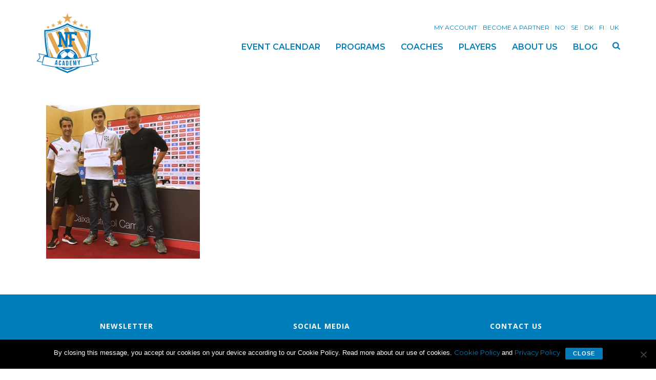

--- FILE ---
content_type: text/html; charset=UTF-8
request_url: https://www.nfacademy.com/goncalo-nunes/nf-academy_fotbollakademi_trener_goncalo-nunes/
body_size: 48613
content:
<!DOCTYPE html>
<html lang="en-US" >
<head>
    <meta charset="UTF-8" /><meta name="viewport" content="width=device-width, initial-scale=1.0, minimum-scale=1.0, maximum-scale=1.0, user-scalable=0" /><meta http-equiv="X-UA-Compatible" content="IE=edge,chrome=1" /><meta name="format-detection" content="telephone=no"><script type="text/javascript">var ajaxurl = "https://www.nfacademy.com/wp-admin/admin-ajax.php";</script><meta name='robots' content='index, follow, max-image-preview:large, max-snippet:-1, max-video-preview:-1' />
	<style>img:is([sizes="auto" i], [sizes^="auto," i]) { contain-intrinsic-size: 3000px 1500px }</style>
	<script type='text/javascript'>

function normalizeEmail(email){
    return email.trim().toLowerCase();
}

function normalizePhone(phone){
   var numbers = phone.replace(/\D/g, '');
   return parseInt(numbers, 10).toString();
}

function recordUserParameters(email, phone){
   var normalizeEmail = normalizeEmail ('email');
   var normalizePhone = normalizePhone ('phone');
}
window.dataLayer.push({'user_email':normalizeEmail});
window.dataLayer.push({'user_phone_number':normalizePhone});

window.dataLayer = window.dataLayer || [];
recordUserParameters('test@snap.com','+44 844 412 4653');

</script>

<!-- Snap Pixel Code -->
<script type='text/javascript'>
(function(e,t,n){if(e.snaptr)return;var a=e.snaptr=function()
{a.handleRequest?a.handleRequest.apply(a,arguments):a.queue.push(arguments)};
a.queue=[];var s='script';r=t.createElement(s);r.async=!0;
r.src=n;var u=t.getElementsByTagName(s)[0];
u.parentNode.insertBefore(r,u);})(window,document,
'https://sc-static.net/scevent.min.js');

var normalizeEmail = normalizeEmail ('test@snap.com');
var normalizePhone = normalizePhone ('+44 844 412 4653');

snaptr('init', 'd3ea5d06-2f93-4874-adf1-cfee35a4720d', {
'user_email': normalizeEmail,
'user_phone_number': normalizePhone
});

snaptr('track', 'PAGE_VIEW');


</script>

<!-- End Snap Pixel Code -->


<!-- Tik Tok Pixel DK -->

<script>
		!function (w, d, t) {
		  w.TiktokAnalyticsObject=t;var ttq=w[t]=w[t]||[];ttq.methods=["page","track","identify","instances","debug","on","off","once","ready","alias","group","enableCookie","disableCookie"],ttq.setAndDefer=function(t,e){t[e]=function(){t.push([e].concat(Array.prototype.slice.call(arguments,0)))}};for(var i=0;i<ttq.methods.length;i++)ttq.setAndDefer(ttq,ttq.methods[i]);ttq.instance=function(t){for(var e=ttq._i[t]||[],n=0;n<ttq.methods.length;n++
)ttq.setAndDefer(e,ttq.methods[n]);return e},ttq.load=function(e,n){var i="https://analytics.tiktok.com/i18n/pixel/events.js";ttq._i=ttq._i||{},ttq._i[e]=[],ttq._i[e]._u=i,ttq._t=ttq._t||{},ttq._t[e]=+new Date,ttq._o=ttq._o||{},ttq._o[e]=n||{};n=document.createElement("script");n.type="text/javascript",n.async=!0,n.src=i+"?sdkid="+e+"&lib="+t;e=document.getElementsByTagName("script")[0];e.parentNode.insertBefore(n,e)};
		
		  ttq.load('CCK6EA3C77U42MHSJDUG');
		  ttq.page();
		}(window, document, 'ttq');
	</script>


<!-- Tik Tok Pixel NO -->

<script>
		!function (w, d, t) {
		  w.TiktokAnalyticsObject=t;var ttq=w[t]=w[t]||[];ttq.methods=["page","track","identify","instances","debug","on","off","once","ready","alias","group","enableCookie","disableCookie"],ttq.setAndDefer=function(t,e){t[e]=function(){t.push([e].concat(Array.prototype.slice.call(arguments,0)))}};for(var i=0;i<ttq.methods.length;i++)ttq.setAndDefer(ttq,ttq.methods[i]);ttq.instance=function(t){for(var e=ttq._i[t]||[],n=0;n<ttq.methods.length;n++
)ttq.setAndDefer(e,ttq.methods[n]);return e},ttq.load=function(e,n){var i="https://analytics.tiktok.com/i18n/pixel/events.js";ttq._i=ttq._i||{},ttq._i[e]=[],ttq._i[e]._u=i,ttq._t=ttq._t||{},ttq._t[e]=+new Date,ttq._o=ttq._o||{},ttq._o[e]=n||{};n=document.createElement("script");n.type="text/javascript",n.async=!0,n.src=i+"?sdkid="+e+"&lib="+t;e=document.getElementsByTagName("script")[0];e.parentNode.insertBefore(n,e)};
		
		  ttq.load('CE2U70RC77U87C9LI0K0');
		  ttq.page();
		}(window, document, 'ttq');
	</script>

<!-- Tik Tok Pixel INT -->

<script>
		!function (w, d, t) {
		  w.TiktokAnalyticsObject=t;var ttq=w[t]=w[t]||[];ttq.methods=["page","track","identify","instances","debug","on","off","once","ready","alias","group","enableCookie","disableCookie"],ttq.setAndDefer=function(t,e){t[e]=function(){t.push([e].concat(Array.prototype.slice.call(arguments,0)))}};for(var i=0;i<ttq.methods.length;i++)ttq.setAndDefer(ttq,ttq.methods[i]);ttq.instance=function(t){for(var e=ttq._i[t]||[],n=0;n<ttq.methods.length;n++
)ttq.setAndDefer(e,ttq.methods[n]);return e},ttq.load=function(e,n){var i="https://analytics.tiktok.com/i18n/pixel/events.js";ttq._i=ttq._i||{},ttq._i[e]=[],ttq._i[e]._u=i,ttq._t=ttq._t||{},ttq._t[e]=+new Date,ttq._o=ttq._o||{},ttq._o[e]=n||{};n=document.createElement("script");n.type="text/javascript",n.async=!0,n.src=i+"?sdkid="+e+"&lib="+t;e=document.getElementsByTagName("script")[0];e.parentNode.insertBefore(n,e)};
		
		  ttq.load('CB8OR43C77U9114T1470');
		  ttq.page();
		}(window, document, 'ttq');
	</script>



<!-- Global site tag (gtag.js) - Google Analytics -->
<script async src="https://www.googletagmanager.com/gtag/js?id=UA-74196231-4"></script>
<script>
  window.dataLayer = window.dataLayer || [];
  function gtag(){dataLayer.push(arguments);}
  gtag('js', new Date());
  gtag('config', 'UA-74196231-4');
</script>

<!-- Google Tag Manager -->
<script>(function(w,d,s,l,i){w[l]=w[l]||[];w[l].push({'gtm.start':
new Date().getTime(),event:'gtm.js'});var f=d.getElementsByTagName(s)[0],
j=d.createElement(s),dl=l!='dataLayer'?'&l='+l:'';j.async=true;j.src=
'https://www.googletagmanager.com/gtm.js?id='+i+dl;f.parentNode.insertBefore(j,f);
})(window,document,'script','dataLayer','GTM-P87X279');</script>
<!-- End Google Tag Manager -->

<!-- Facebook Pixel Code Norway-->
<script>
!function(f,b,e,v,n,t,s)
{if(f.fbq)return;n=f.fbq=function(){n.callMethod?
n.callMethod.apply(n,arguments):n.queue.push(arguments)};
if(!f._fbq)f._fbq=n;n.push=n;n.loaded=!0;n.version='2.0';
n.queue=[];t=b.createElement(e);t.async=!0;
t.src=v;s=b.getElementsByTagName(e)[0];
s.parentNode.insertBefore(t,s)}(window,document,'script',
'https://connect.facebook.net/en_US/fbevents.js');
 fbq('init', '2195375287371713'); 
fbq('track', 'PageView');
</script>
<noscript>
 <img height="1" width="1" 
src="https://www.facebook.com/tr?id=2195375287371713&ev=PageView
&noscript=1"/>
</noscript>
<!-- End Facebook Pixel Code Norway-->

<!-- Facebook Pixel Code NFA Denmark 2018-->
<script>
  !function(f,b,e,v,n,t,s)
  {if(f.fbq)return;n=f.fbq=function(){n.callMethod?
  n.callMethod.apply(n,arguments):n.queue.push(arguments)};
  if(!f._fbq)f._fbq=n;n.push=n;n.loaded=!0;n.version='2.0';
  n.queue=[];t=b.createElement(e);t.async=!0;
  t.src=v;s=b.getElementsByTagName(e)[0];
  s.parentNode.insertBefore(t,s)}(window, document,'script',
  'https://connect.facebook.net/en_US/fbevents.js');
  fbq('init', '549721512122859');
  fbq('track', 'PageView');
</script>
<noscript><img height="1" width="1" style="display:none"
  src="https://www.facebook.com/tr?id=549721512122859&ev=PageView&noscript=1"
/></noscript>
<!-- End Facebook Pixel Code NFA Denmark 2018 -->

<!-- Facebook Pixel Code NFA Sweden 2018 -->
<script>
  !function(f,b,e,v,n,t,s)
  {if(f.fbq)return;n=f.fbq=function(){n.callMethod?
  n.callMethod.apply(n,arguments):n.queue.push(arguments)};
  if(!f._fbq)f._fbq=n;n.push=n;n.loaded=!0;n.version='2.0';
  n.queue=[];t=b.createElement(e);t.async=!0;
  t.src=v;s=b.getElementsByTagName(e)[0];
  s.parentNode.insertBefore(t,s)}(window, document,'script',
  'https://connect.facebook.net/en_US/fbevents.js');
  fbq('init', '112785979651060');
  fbq('track', 'PageView');
</script>
<noscript><img height="1" width="1" style="display:none"
  src="https://www.facebook.com/tr?id=112785979651060&ev=PageView&noscript=1"
/></noscript>
<!-- End Facebook Pixel Code NFA Sweden 2018 -->

<!-- Facebook Pixel Code NFA Finland -->
<script>
  !function(f,b,e,v,n,t,s)
  {if(f.fbq)return;n=f.fbq=function(){n.callMethod?
  n.callMethod.apply(n,arguments):n.queue.push(arguments)};
  if(!f._fbq)f._fbq=n;n.push=n;n.loaded=!0;n.version='2.0';
  n.queue=[];t=b.createElement(e);t.async=!0;
  t.src=v;s=b.getElementsByTagName(e)[0];
  s.parentNode.insertBefore(t,s)}(window, document,'script',
  'https://connect.facebook.net/en_US/fbevents.js');
  fbq('init', '523561685245263');
  fbq('track', 'PageView');
</script>
<noscript><img height="1" width="1" style="display:none"
  src="https://www.facebook.com/tr?id=523561685245263&ev=PageView&noscript=1"
/></noscript>
<!-- End Facebook Pixel Code NFA Finland -->


<!-- Facebook Pixel Code NF Virtual Academy -->
<script>
  !function(f,b,e,v,n,t,s)
  {if(f.fbq)return;n=f.fbq=function(){n.callMethod?
  n.callMethod.apply(n,arguments):n.queue.push(arguments)};
  if(!f._fbq)f._fbq=n;n.push=n;n.loaded=!0;n.version='2.0';
  n.queue=[];t=b.createElement(e);t.async=!0;
  t.src=v;s=b.getElementsByTagName(e)[0];
  s.parentNode.insertBefore(t,s)}(window, document,'script',
  'https://connect.facebook.net/en_US/fbevents.js');
  fbq('init', '792530281154939');
  fbq('track', 'PageView');
</script>
<noscript><img height="1" width="1" style="display:none"
  src="https://www.facebook.com/tr?id=792530281154939&ev=PageView&noscript=1"
/></noscript>
<!-- End Facebook Pixel Code NF Virtual Academy -->

<!-- Facebook Pixel Code NFA International -->
<script>
!function(f,b,e,v,n,t,s)
{if(f.fbq)return;n=f.fbq=function(){n.callMethod?
n.callMethod.apply(n,arguments):n.queue.push(arguments)};
if(!f._fbq)f._fbq=n;n.push=n;n.loaded=!0;n.version='2.0';
n.queue=[];t=b.createElement(e);t.async=!0;
t.src=v;s=b.getElementsByTagName(e)[0];
s.parentNode.insertBefore(t,s)}(window,document,'script',
'https://connect.facebook.net/en_US/fbevents.js');
fbq('init', '319588485355003'); 
fbq('track', 'PageView');
</script>
<noscript>
 <img height="1" width="1" 
src="https://www.facebook.com/tr?id=319588485355003&ev=PageView
&noscript=1"/>
</noscript>
<!-- End Facebook Pixel Code  NFA International -->

<!-- Google Tag Manager for WordPress by gtm4wp.com -->
<script data-cfasync="false" data-pagespeed-no-defer>
	var gtm4wp_datalayer_name = "dataLayer";
	var dataLayer = dataLayer || [];
	const gtm4wp_use_sku_instead = false;
	const gtm4wp_currency = 'EUR';
	const gtm4wp_product_per_impression = 10;
	const gtm4wp_clear_ecommerce = false;
	const gtm4wp_datalayer_max_timeout = 2000;
</script>
<!-- End Google Tag Manager for WordPress by gtm4wp.com -->
		<style id="critical-path-css" type="text/css">
			body,html{width:100%;height:100%;margin:0;padding:0}.page-preloader{top:0;left:0;z-index:999;position:fixed;height:100%;width:100%;text-align:center}.preloader-preview-area{animation-delay:-.2s;top:50%;-ms-transform:translateY(100%);transform:translateY(100%);margin-top:10px;max-height:calc(50% - 20px);opacity:1;width:100%;text-align:center;position:absolute}.preloader-logo{max-width:90%;top:50%;-ms-transform:translateY(-100%);transform:translateY(-100%);margin:-10px auto 0 auto;max-height:calc(50% - 20px);opacity:1;position:relative}.ball-pulse>div{width:15px;height:15px;border-radius:100%;margin:2px;animation-fill-mode:both;display:inline-block;animation:ball-pulse .75s infinite cubic-bezier(.2,.68,.18,1.08)}.ball-pulse>div:nth-child(1){animation-delay:-.36s}.ball-pulse>div:nth-child(2){animation-delay:-.24s}.ball-pulse>div:nth-child(3){animation-delay:-.12s}@keyframes ball-pulse{0%{transform:scale(1);opacity:1}45%{transform:scale(.1);opacity:.7}80%{transform:scale(1);opacity:1}}.ball-clip-rotate-pulse{position:relative;-ms-transform:translateY(-15px) translateX(-10px);transform:translateY(-15px) translateX(-10px);display:inline-block}.ball-clip-rotate-pulse>div{animation-fill-mode:both;position:absolute;top:0;left:0;border-radius:100%}.ball-clip-rotate-pulse>div:first-child{height:36px;width:36px;top:7px;left:-7px;animation:ball-clip-rotate-pulse-scale 1s 0s cubic-bezier(.09,.57,.49,.9) infinite}.ball-clip-rotate-pulse>div:last-child{position:absolute;width:50px;height:50px;left:-16px;top:-2px;background:0 0;border:2px solid;animation:ball-clip-rotate-pulse-rotate 1s 0s cubic-bezier(.09,.57,.49,.9) infinite;animation-duration:1s}@keyframes ball-clip-rotate-pulse-rotate{0%{transform:rotate(0) scale(1)}50%{transform:rotate(180deg) scale(.6)}100%{transform:rotate(360deg) scale(1)}}@keyframes ball-clip-rotate-pulse-scale{30%{transform:scale(.3)}100%{transform:scale(1)}}@keyframes square-spin{25%{transform:perspective(100px) rotateX(180deg) rotateY(0)}50%{transform:perspective(100px) rotateX(180deg) rotateY(180deg)}75%{transform:perspective(100px) rotateX(0) rotateY(180deg)}100%{transform:perspective(100px) rotateX(0) rotateY(0)}}.square-spin{display:inline-block}.square-spin>div{animation-fill-mode:both;width:50px;height:50px;animation:square-spin 3s 0s cubic-bezier(.09,.57,.49,.9) infinite}.cube-transition{position:relative;-ms-transform:translate(-25px,-25px);transform:translate(-25px,-25px);display:inline-block}.cube-transition>div{animation-fill-mode:both;width:15px;height:15px;position:absolute;top:-5px;left:-5px;animation:cube-transition 1.6s 0s infinite ease-in-out}.cube-transition>div:last-child{animation-delay:-.8s}@keyframes cube-transition{25%{transform:translateX(50px) scale(.5) rotate(-90deg)}50%{transform:translate(50px,50px) rotate(-180deg)}75%{transform:translateY(50px) scale(.5) rotate(-270deg)}100%{transform:rotate(-360deg)}}.ball-scale>div{border-radius:100%;margin:2px;animation-fill-mode:both;display:inline-block;height:60px;width:60px;animation:ball-scale 1s 0s ease-in-out infinite}@keyframes ball-scale{0%{transform:scale(0)}100%{transform:scale(1);opacity:0}}.line-scale>div{animation-fill-mode:both;display:inline-block;width:5px;height:50px;border-radius:2px;margin:2px}.line-scale>div:nth-child(1){animation:line-scale 1s -.5s infinite cubic-bezier(.2,.68,.18,1.08)}.line-scale>div:nth-child(2){animation:line-scale 1s -.4s infinite cubic-bezier(.2,.68,.18,1.08)}.line-scale>div:nth-child(3){animation:line-scale 1s -.3s infinite cubic-bezier(.2,.68,.18,1.08)}.line-scale>div:nth-child(4){animation:line-scale 1s -.2s infinite cubic-bezier(.2,.68,.18,1.08)}.line-scale>div:nth-child(5){animation:line-scale 1s -.1s infinite cubic-bezier(.2,.68,.18,1.08)}@keyframes line-scale{0%{transform:scaley(1)}50%{transform:scaley(.4)}100%{transform:scaley(1)}}.ball-scale-multiple{position:relative;-ms-transform:translateY(30px);transform:translateY(30px);display:inline-block}.ball-scale-multiple>div{border-radius:100%;animation-fill-mode:both;margin:2px;position:absolute;left:-30px;top:0;opacity:0;margin:0;width:50px;height:50px;animation:ball-scale-multiple 1s 0s linear infinite}.ball-scale-multiple>div:nth-child(2){animation-delay:-.2s}.ball-scale-multiple>div:nth-child(3){animation-delay:-.2s}@keyframes ball-scale-multiple{0%{transform:scale(0);opacity:0}5%{opacity:1}100%{transform:scale(1);opacity:0}}.ball-pulse-sync{display:inline-block}.ball-pulse-sync>div{width:15px;height:15px;border-radius:100%;margin:2px;animation-fill-mode:both;display:inline-block}.ball-pulse-sync>div:nth-child(1){animation:ball-pulse-sync .6s -.21s infinite ease-in-out}.ball-pulse-sync>div:nth-child(2){animation:ball-pulse-sync .6s -.14s infinite ease-in-out}.ball-pulse-sync>div:nth-child(3){animation:ball-pulse-sync .6s -70ms infinite ease-in-out}@keyframes ball-pulse-sync{33%{transform:translateY(10px)}66%{transform:translateY(-10px)}100%{transform:translateY(0)}}.transparent-circle{display:inline-block;border-top:.5em solid rgba(255,255,255,.2);border-right:.5em solid rgba(255,255,255,.2);border-bottom:.5em solid rgba(255,255,255,.2);border-left:.5em solid #fff;transform:translateZ(0);animation:transparent-circle 1.1s infinite linear;width:50px;height:50px;border-radius:50%}.transparent-circle:after{border-radius:50%;width:10em;height:10em}@keyframes transparent-circle{0%{transform:rotate(0)}100%{transform:rotate(360deg)}}.ball-spin-fade-loader{position:relative;top:-10px;left:-10px;display:inline-block}.ball-spin-fade-loader>div{width:15px;height:15px;border-radius:100%;margin:2px;animation-fill-mode:both;position:absolute;animation:ball-spin-fade-loader 1s infinite linear}.ball-spin-fade-loader>div:nth-child(1){top:25px;left:0;animation-delay:-.84s;-webkit-animation-delay:-.84s}.ball-spin-fade-loader>div:nth-child(2){top:17.05px;left:17.05px;animation-delay:-.72s;-webkit-animation-delay:-.72s}.ball-spin-fade-loader>div:nth-child(3){top:0;left:25px;animation-delay:-.6s;-webkit-animation-delay:-.6s}.ball-spin-fade-loader>div:nth-child(4){top:-17.05px;left:17.05px;animation-delay:-.48s;-webkit-animation-delay:-.48s}.ball-spin-fade-loader>div:nth-child(5){top:-25px;left:0;animation-delay:-.36s;-webkit-animation-delay:-.36s}.ball-spin-fade-loader>div:nth-child(6){top:-17.05px;left:-17.05px;animation-delay:-.24s;-webkit-animation-delay:-.24s}.ball-spin-fade-loader>div:nth-child(7){top:0;left:-25px;animation-delay:-.12s;-webkit-animation-delay:-.12s}.ball-spin-fade-loader>div:nth-child(8){top:17.05px;left:-17.05px;animation-delay:0s;-webkit-animation-delay:0s}@keyframes ball-spin-fade-loader{50%{opacity:.3;transform:scale(.4)}100%{opacity:1;transform:scale(1)}}		</style>

		
	<!-- This site is optimized with the Yoast SEO plugin v26.4 - https://yoast.com/wordpress/plugins/seo/ -->
	<title>nf-academy_fotbollakademi_trener_goncalo-nunes - NF ACADEMY</title>
	<link rel="canonical" href="https://www.nfacademy.com/goncalo-nunes/nf-academy_fotbollakademi_trener_goncalo-nunes/" />
	<meta property="og:locale" content="en_US" />
	<meta property="og:type" content="article" />
	<meta property="og:title" content="nf-academy_fotbollakademi_trener_goncalo-nunes - NF ACADEMY" />
	<meta property="og:url" content="https://www.nfacademy.com/goncalo-nunes/nf-academy_fotbollakademi_trener_goncalo-nunes/" />
	<meta property="og:site_name" content="NF ACADEMY" />
	<meta property="article:publisher" content="https://www.facebook.com/nfacademy/" />
	<meta property="og:image" content="https://www.nfacademy.com/goncalo-nunes/nf-academy_fotbollakademi_trener_goncalo-nunes" />
	<meta property="og:image:width" content="1238" />
	<meta property="og:image:height" content="919" />
	<meta property="og:image:type" content="image/jpeg" />
	<meta name="twitter:card" content="summary_large_image" />
	<script type="application/ld+json" class="yoast-schema-graph">{"@context":"https://schema.org","@graph":[{"@type":"WebPage","@id":"https://www.nfacademy.com/goncalo-nunes/nf-academy_fotbollakademi_trener_goncalo-nunes/","url":"https://www.nfacademy.com/goncalo-nunes/nf-academy_fotbollakademi_trener_goncalo-nunes/","name":"nf-academy_fotbollakademi_trener_goncalo-nunes - NF ACADEMY","isPartOf":{"@id":"https://www.nfacademy.com/#website"},"primaryImageOfPage":{"@id":"https://www.nfacademy.com/goncalo-nunes/nf-academy_fotbollakademi_trener_goncalo-nunes/#primaryimage"},"image":{"@id":"https://www.nfacademy.com/goncalo-nunes/nf-academy_fotbollakademi_trener_goncalo-nunes/#primaryimage"},"thumbnailUrl":"https://www.nfacademy.com/wp-content/uploads/2019/01/nf-academy_fotbollakademi_trener_goncalo-nunes.jpg","datePublished":"2019-01-07T12:05:08+00:00","breadcrumb":{"@id":"https://www.nfacademy.com/goncalo-nunes/nf-academy_fotbollakademi_trener_goncalo-nunes/#breadcrumb"},"inLanguage":"en-US","potentialAction":[{"@type":"ReadAction","target":["https://www.nfacademy.com/goncalo-nunes/nf-academy_fotbollakademi_trener_goncalo-nunes/"]}]},{"@type":"ImageObject","inLanguage":"en-US","@id":"https://www.nfacademy.com/goncalo-nunes/nf-academy_fotbollakademi_trener_goncalo-nunes/#primaryimage","url":"https://www.nfacademy.com/wp-content/uploads/2019/01/nf-academy_fotbollakademi_trener_goncalo-nunes.jpg","contentUrl":"https://www.nfacademy.com/wp-content/uploads/2019/01/nf-academy_fotbollakademi_trener_goncalo-nunes.jpg","width":1238,"height":919},{"@type":"BreadcrumbList","@id":"https://www.nfacademy.com/goncalo-nunes/nf-academy_fotbollakademi_trener_goncalo-nunes/#breadcrumb","itemListElement":[{"@type":"ListItem","position":1,"name":"Home","item":"https://www.nfacademy.com/"},{"@type":"ListItem","position":2,"name":"NF ACADEMY DIRECTOR – GONÇALO NUNES","item":"https://www.nfacademy.com/goncalo-nunes/"},{"@type":"ListItem","position":3,"name":"nf-academy_fotbollakademi_trener_goncalo-nunes"}]},{"@type":"WebSite","@id":"https://www.nfacademy.com/#website","url":"https://www.nfacademy.com/","name":"NF ACADEMY","description":"CONTRIBUTE TO CREATE INTERNATIONAL TOP PLAYERS","potentialAction":[{"@type":"SearchAction","target":{"@type":"EntryPoint","urlTemplate":"https://www.nfacademy.com/?s={search_term_string}"},"query-input":{"@type":"PropertyValueSpecification","valueRequired":true,"valueName":"search_term_string"}}],"inLanguage":"en-US"}]}</script>
	<!-- / Yoast SEO plugin. -->


<script type='application/javascript'  id='pys-version-script'>console.log('PixelYourSite Free version 11.1.4');</script>
<link rel="alternate" type="application/rss+xml" title="NF ACADEMY &raquo; Feed" href="https://www.nfacademy.com/feed/" />
<link rel="alternate" type="application/rss+xml" title="NF ACADEMY &raquo; Comments Feed" href="https://www.nfacademy.com/comments/feed/" />

<link rel="shortcut icon" href="http://www.nfacademy.com/wp-content/uploads/2018/11/logo_nf_academy_color_web.png"  />
<script type="text/javascript">window.abb = {};php = {};window.PHP = {};PHP.ajax = "https://www.nfacademy.com/wp-admin/admin-ajax.php";PHP.wp_p_id = "488";var mk_header_parallax, mk_banner_parallax, mk_page_parallax, mk_footer_parallax, mk_body_parallax;var mk_images_dir = "https://www.nfacademy.com/wp-content/themes/jupiter/assets/images",mk_theme_js_path = "https://www.nfacademy.com/wp-content/themes/jupiter/assets/js",mk_theme_dir = "https://www.nfacademy.com/wp-content/themes/jupiter",mk_captcha_placeholder = "Enter Captcha",mk_captcha_invalid_txt = "Invalid. Try again.",mk_captcha_correct_txt = "Captcha correct.",mk_responsive_nav_width = 1140,mk_vertical_header_back = "Back",mk_vertical_header_anim = "1",mk_check_rtl = true,mk_grid_width = 1140,mk_ajax_search_option = "fullscreen_search",mk_preloader_bg_color = "#fff",mk_accent_color = "#007ebb",mk_go_to_top =  "true",mk_smooth_scroll =  "true",mk_show_background_video =  "true",mk_preloader_bar_color = "#007ebb",mk_preloader_logo = "";var mk_header_parallax = false,mk_banner_parallax = false,mk_footer_parallax = false,mk_body_parallax = false,mk_no_more_posts = "No More Posts",mk_typekit_id   = "",mk_google_fonts = ["Open Sans:100italic,200italic,300italic,400italic,500italic,600italic,700italic,800italic,900italic,100,200,300,400,500,600,700,800,900","Montserrat:100italic,200italic,300italic,400italic,500italic,600italic,700italic,800italic,900italic,100,200,300,400,500,600,700,800,900","Open Sans","Montserrat"],mk_global_lazyload = true;</script><link rel='stylesheet' id='sbi_styles-css' href='https://www.nfacademy.com/wp-content/plugins/instagram-feed/css/sbi-styles.min.css?ver=6.10.0' type='text/css' media='all' />
<link rel='stylesheet' id='wp-block-library-css' href='https://www.nfacademy.com/wp-includes/css/dist/block-library/style.min.css?ver=6.8.3' type='text/css' media='all' />
<style id='wp-block-library-theme-inline-css' type='text/css'>
.wp-block-audio :where(figcaption){color:#555;font-size:13px;text-align:center}.is-dark-theme .wp-block-audio :where(figcaption){color:#ffffffa6}.wp-block-audio{margin:0 0 1em}.wp-block-code{border:1px solid #ccc;border-radius:4px;font-family:Menlo,Consolas,monaco,monospace;padding:.8em 1em}.wp-block-embed :where(figcaption){color:#555;font-size:13px;text-align:center}.is-dark-theme .wp-block-embed :where(figcaption){color:#ffffffa6}.wp-block-embed{margin:0 0 1em}.blocks-gallery-caption{color:#555;font-size:13px;text-align:center}.is-dark-theme .blocks-gallery-caption{color:#ffffffa6}:root :where(.wp-block-image figcaption){color:#555;font-size:13px;text-align:center}.is-dark-theme :root :where(.wp-block-image figcaption){color:#ffffffa6}.wp-block-image{margin:0 0 1em}.wp-block-pullquote{border-bottom:4px solid;border-top:4px solid;color:currentColor;margin-bottom:1.75em}.wp-block-pullquote cite,.wp-block-pullquote footer,.wp-block-pullquote__citation{color:currentColor;font-size:.8125em;font-style:normal;text-transform:uppercase}.wp-block-quote{border-left:.25em solid;margin:0 0 1.75em;padding-left:1em}.wp-block-quote cite,.wp-block-quote footer{color:currentColor;font-size:.8125em;font-style:normal;position:relative}.wp-block-quote:where(.has-text-align-right){border-left:none;border-right:.25em solid;padding-left:0;padding-right:1em}.wp-block-quote:where(.has-text-align-center){border:none;padding-left:0}.wp-block-quote.is-large,.wp-block-quote.is-style-large,.wp-block-quote:where(.is-style-plain){border:none}.wp-block-search .wp-block-search__label{font-weight:700}.wp-block-search__button{border:1px solid #ccc;padding:.375em .625em}:where(.wp-block-group.has-background){padding:1.25em 2.375em}.wp-block-separator.has-css-opacity{opacity:.4}.wp-block-separator{border:none;border-bottom:2px solid;margin-left:auto;margin-right:auto}.wp-block-separator.has-alpha-channel-opacity{opacity:1}.wp-block-separator:not(.is-style-wide):not(.is-style-dots){width:100px}.wp-block-separator.has-background:not(.is-style-dots){border-bottom:none;height:1px}.wp-block-separator.has-background:not(.is-style-wide):not(.is-style-dots){height:2px}.wp-block-table{margin:0 0 1em}.wp-block-table td,.wp-block-table th{word-break:normal}.wp-block-table :where(figcaption){color:#555;font-size:13px;text-align:center}.is-dark-theme .wp-block-table :where(figcaption){color:#ffffffa6}.wp-block-video :where(figcaption){color:#555;font-size:13px;text-align:center}.is-dark-theme .wp-block-video :where(figcaption){color:#ffffffa6}.wp-block-video{margin:0 0 1em}:root :where(.wp-block-template-part.has-background){margin-bottom:0;margin-top:0;padding:1.25em 2.375em}
</style>
<style id='classic-theme-styles-inline-css' type='text/css'>
/*! This file is auto-generated */
.wp-block-button__link{color:#fff;background-color:#32373c;border-radius:9999px;box-shadow:none;text-decoration:none;padding:calc(.667em + 2px) calc(1.333em + 2px);font-size:1.125em}.wp-block-file__button{background:#32373c;color:#fff;text-decoration:none}
</style>
<style id='global-styles-inline-css' type='text/css'>
:root{--wp--preset--aspect-ratio--square: 1;--wp--preset--aspect-ratio--4-3: 4/3;--wp--preset--aspect-ratio--3-4: 3/4;--wp--preset--aspect-ratio--3-2: 3/2;--wp--preset--aspect-ratio--2-3: 2/3;--wp--preset--aspect-ratio--16-9: 16/9;--wp--preset--aspect-ratio--9-16: 9/16;--wp--preset--color--black: #000000;--wp--preset--color--cyan-bluish-gray: #abb8c3;--wp--preset--color--white: #ffffff;--wp--preset--color--pale-pink: #f78da7;--wp--preset--color--vivid-red: #cf2e2e;--wp--preset--color--luminous-vivid-orange: #ff6900;--wp--preset--color--luminous-vivid-amber: #fcb900;--wp--preset--color--light-green-cyan: #7bdcb5;--wp--preset--color--vivid-green-cyan: #00d084;--wp--preset--color--pale-cyan-blue: #8ed1fc;--wp--preset--color--vivid-cyan-blue: #0693e3;--wp--preset--color--vivid-purple: #9b51e0;--wp--preset--gradient--vivid-cyan-blue-to-vivid-purple: linear-gradient(135deg,rgba(6,147,227,1) 0%,rgb(155,81,224) 100%);--wp--preset--gradient--light-green-cyan-to-vivid-green-cyan: linear-gradient(135deg,rgb(122,220,180) 0%,rgb(0,208,130) 100%);--wp--preset--gradient--luminous-vivid-amber-to-luminous-vivid-orange: linear-gradient(135deg,rgba(252,185,0,1) 0%,rgba(255,105,0,1) 100%);--wp--preset--gradient--luminous-vivid-orange-to-vivid-red: linear-gradient(135deg,rgba(255,105,0,1) 0%,rgb(207,46,46) 100%);--wp--preset--gradient--very-light-gray-to-cyan-bluish-gray: linear-gradient(135deg,rgb(238,238,238) 0%,rgb(169,184,195) 100%);--wp--preset--gradient--cool-to-warm-spectrum: linear-gradient(135deg,rgb(74,234,220) 0%,rgb(151,120,209) 20%,rgb(207,42,186) 40%,rgb(238,44,130) 60%,rgb(251,105,98) 80%,rgb(254,248,76) 100%);--wp--preset--gradient--blush-light-purple: linear-gradient(135deg,rgb(255,206,236) 0%,rgb(152,150,240) 100%);--wp--preset--gradient--blush-bordeaux: linear-gradient(135deg,rgb(254,205,165) 0%,rgb(254,45,45) 50%,rgb(107,0,62) 100%);--wp--preset--gradient--luminous-dusk: linear-gradient(135deg,rgb(255,203,112) 0%,rgb(199,81,192) 50%,rgb(65,88,208) 100%);--wp--preset--gradient--pale-ocean: linear-gradient(135deg,rgb(255,245,203) 0%,rgb(182,227,212) 50%,rgb(51,167,181) 100%);--wp--preset--gradient--electric-grass: linear-gradient(135deg,rgb(202,248,128) 0%,rgb(113,206,126) 100%);--wp--preset--gradient--midnight: linear-gradient(135deg,rgb(2,3,129) 0%,rgb(40,116,252) 100%);--wp--preset--font-size--small: 13px;--wp--preset--font-size--medium: 20px;--wp--preset--font-size--large: 36px;--wp--preset--font-size--x-large: 42px;--wp--preset--spacing--20: 0.44rem;--wp--preset--spacing--30: 0.67rem;--wp--preset--spacing--40: 1rem;--wp--preset--spacing--50: 1.5rem;--wp--preset--spacing--60: 2.25rem;--wp--preset--spacing--70: 3.38rem;--wp--preset--spacing--80: 5.06rem;--wp--preset--shadow--natural: 6px 6px 9px rgba(0, 0, 0, 0.2);--wp--preset--shadow--deep: 12px 12px 50px rgba(0, 0, 0, 0.4);--wp--preset--shadow--sharp: 6px 6px 0px rgba(0, 0, 0, 0.2);--wp--preset--shadow--outlined: 6px 6px 0px -3px rgba(255, 255, 255, 1), 6px 6px rgba(0, 0, 0, 1);--wp--preset--shadow--crisp: 6px 6px 0px rgba(0, 0, 0, 1);}:where(.is-layout-flex){gap: 0.5em;}:where(.is-layout-grid){gap: 0.5em;}body .is-layout-flex{display: flex;}.is-layout-flex{flex-wrap: wrap;align-items: center;}.is-layout-flex > :is(*, div){margin: 0;}body .is-layout-grid{display: grid;}.is-layout-grid > :is(*, div){margin: 0;}:where(.wp-block-columns.is-layout-flex){gap: 2em;}:where(.wp-block-columns.is-layout-grid){gap: 2em;}:where(.wp-block-post-template.is-layout-flex){gap: 1.25em;}:where(.wp-block-post-template.is-layout-grid){gap: 1.25em;}.has-black-color{color: var(--wp--preset--color--black) !important;}.has-cyan-bluish-gray-color{color: var(--wp--preset--color--cyan-bluish-gray) !important;}.has-white-color{color: var(--wp--preset--color--white) !important;}.has-pale-pink-color{color: var(--wp--preset--color--pale-pink) !important;}.has-vivid-red-color{color: var(--wp--preset--color--vivid-red) !important;}.has-luminous-vivid-orange-color{color: var(--wp--preset--color--luminous-vivid-orange) !important;}.has-luminous-vivid-amber-color{color: var(--wp--preset--color--luminous-vivid-amber) !important;}.has-light-green-cyan-color{color: var(--wp--preset--color--light-green-cyan) !important;}.has-vivid-green-cyan-color{color: var(--wp--preset--color--vivid-green-cyan) !important;}.has-pale-cyan-blue-color{color: var(--wp--preset--color--pale-cyan-blue) !important;}.has-vivid-cyan-blue-color{color: var(--wp--preset--color--vivid-cyan-blue) !important;}.has-vivid-purple-color{color: var(--wp--preset--color--vivid-purple) !important;}.has-black-background-color{background-color: var(--wp--preset--color--black) !important;}.has-cyan-bluish-gray-background-color{background-color: var(--wp--preset--color--cyan-bluish-gray) !important;}.has-white-background-color{background-color: var(--wp--preset--color--white) !important;}.has-pale-pink-background-color{background-color: var(--wp--preset--color--pale-pink) !important;}.has-vivid-red-background-color{background-color: var(--wp--preset--color--vivid-red) !important;}.has-luminous-vivid-orange-background-color{background-color: var(--wp--preset--color--luminous-vivid-orange) !important;}.has-luminous-vivid-amber-background-color{background-color: var(--wp--preset--color--luminous-vivid-amber) !important;}.has-light-green-cyan-background-color{background-color: var(--wp--preset--color--light-green-cyan) !important;}.has-vivid-green-cyan-background-color{background-color: var(--wp--preset--color--vivid-green-cyan) !important;}.has-pale-cyan-blue-background-color{background-color: var(--wp--preset--color--pale-cyan-blue) !important;}.has-vivid-cyan-blue-background-color{background-color: var(--wp--preset--color--vivid-cyan-blue) !important;}.has-vivid-purple-background-color{background-color: var(--wp--preset--color--vivid-purple) !important;}.has-black-border-color{border-color: var(--wp--preset--color--black) !important;}.has-cyan-bluish-gray-border-color{border-color: var(--wp--preset--color--cyan-bluish-gray) !important;}.has-white-border-color{border-color: var(--wp--preset--color--white) !important;}.has-pale-pink-border-color{border-color: var(--wp--preset--color--pale-pink) !important;}.has-vivid-red-border-color{border-color: var(--wp--preset--color--vivid-red) !important;}.has-luminous-vivid-orange-border-color{border-color: var(--wp--preset--color--luminous-vivid-orange) !important;}.has-luminous-vivid-amber-border-color{border-color: var(--wp--preset--color--luminous-vivid-amber) !important;}.has-light-green-cyan-border-color{border-color: var(--wp--preset--color--light-green-cyan) !important;}.has-vivid-green-cyan-border-color{border-color: var(--wp--preset--color--vivid-green-cyan) !important;}.has-pale-cyan-blue-border-color{border-color: var(--wp--preset--color--pale-cyan-blue) !important;}.has-vivid-cyan-blue-border-color{border-color: var(--wp--preset--color--vivid-cyan-blue) !important;}.has-vivid-purple-border-color{border-color: var(--wp--preset--color--vivid-purple) !important;}.has-vivid-cyan-blue-to-vivid-purple-gradient-background{background: var(--wp--preset--gradient--vivid-cyan-blue-to-vivid-purple) !important;}.has-light-green-cyan-to-vivid-green-cyan-gradient-background{background: var(--wp--preset--gradient--light-green-cyan-to-vivid-green-cyan) !important;}.has-luminous-vivid-amber-to-luminous-vivid-orange-gradient-background{background: var(--wp--preset--gradient--luminous-vivid-amber-to-luminous-vivid-orange) !important;}.has-luminous-vivid-orange-to-vivid-red-gradient-background{background: var(--wp--preset--gradient--luminous-vivid-orange-to-vivid-red) !important;}.has-very-light-gray-to-cyan-bluish-gray-gradient-background{background: var(--wp--preset--gradient--very-light-gray-to-cyan-bluish-gray) !important;}.has-cool-to-warm-spectrum-gradient-background{background: var(--wp--preset--gradient--cool-to-warm-spectrum) !important;}.has-blush-light-purple-gradient-background{background: var(--wp--preset--gradient--blush-light-purple) !important;}.has-blush-bordeaux-gradient-background{background: var(--wp--preset--gradient--blush-bordeaux) !important;}.has-luminous-dusk-gradient-background{background: var(--wp--preset--gradient--luminous-dusk) !important;}.has-pale-ocean-gradient-background{background: var(--wp--preset--gradient--pale-ocean) !important;}.has-electric-grass-gradient-background{background: var(--wp--preset--gradient--electric-grass) !important;}.has-midnight-gradient-background{background: var(--wp--preset--gradient--midnight) !important;}.has-small-font-size{font-size: var(--wp--preset--font-size--small) !important;}.has-medium-font-size{font-size: var(--wp--preset--font-size--medium) !important;}.has-large-font-size{font-size: var(--wp--preset--font-size--large) !important;}.has-x-large-font-size{font-size: var(--wp--preset--font-size--x-large) !important;}
:where(.wp-block-post-template.is-layout-flex){gap: 1.25em;}:where(.wp-block-post-template.is-layout-grid){gap: 1.25em;}
:where(.wp-block-columns.is-layout-flex){gap: 2em;}:where(.wp-block-columns.is-layout-grid){gap: 2em;}
:root :where(.wp-block-pullquote){font-size: 1.5em;line-height: 1.6;}
</style>
<link rel='stylesheet' id='cookie-notice-front-css' href='https://www.nfacademy.com/wp-content/plugins/cookie-notice/css/front.min.css?ver=2.5.10' type='text/css' media='all' />
<link rel='stylesheet' id='events-manager-css' href='https://www.nfacademy.com/wp-content/plugins/events-manager/includes/css/events_manager.css?ver=5.9942' type='text/css' media='all' />
<link rel='stylesheet' id='woof-css' href='https://www.nfacademy.com/wp-content/plugins/woocommerce-products-filter/css/front.css?ver=1.3.7.3' type='text/css' media='all' />
<style id='woof-inline-css' type='text/css'>

.woof_products_top_panel li span, .woof_products_top_panel2 li span{background: url(https://www.nfacademy.com/wp-content/plugins/woocommerce-products-filter/img/delete.png);background-size: 14px 14px;background-repeat: no-repeat;background-position: right;}
.woof_show_auto_form,.woof_hide_auto_form{ background-image: none ;}
.woof_edit_view{
                    display: none;
                }

</style>
<link rel='stylesheet' id='woof_by_author_html_items-css' href='https://www.nfacademy.com/wp-content/plugins/woocommerce-products-filter/ext/by_author/css/by_author.css?ver=1.3.7.3' type='text/css' media='all' />
<link rel='stylesheet' id='woof_by_instock_html_items-css' href='https://www.nfacademy.com/wp-content/plugins/woocommerce-products-filter/ext/by_instock/css/by_instock.css?ver=1.3.7.3' type='text/css' media='all' />
<link rel='stylesheet' id='woof_by_onsales_html_items-css' href='https://www.nfacademy.com/wp-content/plugins/woocommerce-products-filter/ext/by_onsales/css/by_onsales.css?ver=1.3.7.3' type='text/css' media='all' />
<link rel='stylesheet' id='woof_by_text_html_items-css' href='https://www.nfacademy.com/wp-content/plugins/woocommerce-products-filter/ext/by_text/assets/css/front.css?ver=1.3.7.3' type='text/css' media='all' />
<link rel='stylesheet' id='woof_label_html_items-css' href='https://www.nfacademy.com/wp-content/plugins/woocommerce-products-filter/ext/label/css/html_types/label.css?ver=1.3.7.3' type='text/css' media='all' />
<link rel='stylesheet' id='woof_select_radio_check_html_items-css' href='https://www.nfacademy.com/wp-content/plugins/woocommerce-products-filter/ext/select_radio_check/css/html_types/select_radio_check.css?ver=1.3.7.3' type='text/css' media='all' />
<link rel='stylesheet' id='woof_sd_html_items_checkbox-css' href='https://www.nfacademy.com/wp-content/plugins/woocommerce-products-filter/ext/smart_designer/css/elements/checkbox.css?ver=1.3.7.3' type='text/css' media='all' />
<link rel='stylesheet' id='woof_sd_html_items_radio-css' href='https://www.nfacademy.com/wp-content/plugins/woocommerce-products-filter/ext/smart_designer/css/elements/radio.css?ver=1.3.7.3' type='text/css' media='all' />
<link rel='stylesheet' id='woof_sd_html_items_switcher-css' href='https://www.nfacademy.com/wp-content/plugins/woocommerce-products-filter/ext/smart_designer/css/elements/switcher.css?ver=1.3.7.3' type='text/css' media='all' />
<link rel='stylesheet' id='woof_sd_html_items_color-css' href='https://www.nfacademy.com/wp-content/plugins/woocommerce-products-filter/ext/smart_designer/css/elements/color.css?ver=1.3.7.3' type='text/css' media='all' />
<link rel='stylesheet' id='woof_sd_html_items_tooltip-css' href='https://www.nfacademy.com/wp-content/plugins/woocommerce-products-filter/ext/smart_designer/css/tooltip.css?ver=1.3.7.3' type='text/css' media='all' />
<link rel='stylesheet' id='woof_sd_html_items_front-css' href='https://www.nfacademy.com/wp-content/plugins/woocommerce-products-filter/ext/smart_designer/css/front.css?ver=1.3.7.3' type='text/css' media='all' />
<link rel='stylesheet' id='woof-switcher23-css' href='https://www.nfacademy.com/wp-content/plugins/woocommerce-products-filter/css/switcher.css?ver=1.3.7.3' type='text/css' media='all' />
<link rel='stylesheet' id='select2-css' href='https://www.nfacademy.com/wp-content/plugins/woocommerce/assets/css/select2.css?ver=10.3.7' type='text/css' media='all' />
<link rel='stylesheet' id='woocommerce-layout-css' href='https://www.nfacademy.com/wp-content/plugins/woocommerce/assets/css/woocommerce-layout.css?ver=10.3.7' type='text/css' media='all' />
<link rel='stylesheet' id='woocommerce-smallscreen-css' href='https://www.nfacademy.com/wp-content/plugins/woocommerce/assets/css/woocommerce-smallscreen.css?ver=10.3.7' type='text/css' media='only screen and (max-width: 768px)' />
<link rel='stylesheet' id='woocommerce-general-css' href='https://www.nfacademy.com/wp-content/plugins/woocommerce/assets/css/woocommerce.css?ver=10.3.7' type='text/css' media='all' />
<style id='woocommerce-inline-inline-css' type='text/css'>
.woocommerce form .form-row .required { visibility: visible; }
</style>
<link rel='stylesheet' id='wp-snow-effect-css' href='https://www.nfacademy.com/wp-content/plugins/wp-snow-effect/public/css/wp-snow-effect-public.css?ver=1.0.0' type='text/css' media='all' />
<link rel='stylesheet' id='brands-styles-css' href='https://www.nfacademy.com/wp-content/plugins/woocommerce/assets/css/brands.css?ver=10.3.7' type='text/css' media='all' />
<link rel='stylesheet' id='theme-styles-css' href='https://www.nfacademy.com/wp-content/themes/jupiter/assets/stylesheet/min/full-styles.6.10.2.css?ver=1680788682' type='text/css' media='all' />
<style id='theme-styles-inline-css' type='text/css'>

			#wpadminbar {
				-webkit-backface-visibility: hidden;
				backface-visibility: hidden;
				-webkit-perspective: 1000;
				-ms-perspective: 1000;
				perspective: 1000;
				-webkit-transform: translateZ(0px);
				-ms-transform: translateZ(0px);
				transform: translateZ(0px);
			}
			@media screen and (max-width: 600px) {
				#wpadminbar {
					position: fixed !important;
				}
			}
		
body { background-color:#fff; } .hb-custom-header #mk-page-introduce, .mk-header { background-color:#f7f7f7;background-size:cover;-webkit-background-size:cover;-moz-background-size:cover; } .hb-custom-header > div, .mk-header-bg { background-color:#fff; } .mk-classic-nav-bg { background-color:rgba(255,255,255,0); } .master-holder-bg { background-color:#fff; } #mk-footer { background-color:#007ebb; } #mk-boxed-layout { -webkit-box-shadow:0 0 px rgba(0, 0, 0, ); -moz-box-shadow:0 0 px rgba(0, 0, 0, ); box-shadow:0 0 px rgba(0, 0, 0, ); } .mk-news-tab .mk-tabs-tabs .is-active a, .mk-fancy-title.pattern-style span, .mk-fancy-title.pattern-style.color-gradient span:after, .page-bg-color { background-color:#fff; } .page-title { font-size:35px; color:#007ebb; text-transform:uppercase; font-weight:400; letter-spacing:2px; } .page-subtitle { font-size:14px; line-height:100%; color:#007ebb; font-size:14px; text-transform:lowercase; } .mk-header { border-bottom:1px solid #ededed; } .header-style-1 .mk-header-padding-wrapper, .header-style-2 .mk-header-padding-wrapper, .header-style-3 .mk-header-padding-wrapper { padding-top:156px; } .mk-process-steps[max-width~="950px"] ul::before { display:none !important; } .mk-process-steps[max-width~="950px"] li { margin-bottom:30px !important; width:100% !important; text-align:center; } .mk-event-countdown-ul[max-width~="750px"] li { width:90%; display:block; margin:0 auto 15px; } body { font-family:Open Sans } h1, h2, h3, h4, h5, h6, p:not(.form-row):not(.woocommerce-mini-cart__empty-message):not(.woocommerce-mini-cart__total):not(.woocommerce-mini-cart__buttons):not(.mk-product-total-name):not(.woocommerce-result-count), .woocommerce-customer-details address, a, textarea,input,select,button, #mk-page-introduce, .mk-edge-title, .edge-title, .main-navigation-ul, .mk-vm-menuwrapper, .mk-footer-copyright { font-family:Montserrat } @font-face { font-family:'star'; src:url('https://www.nfacademy.com/wp-content/themes/jupiter/assets/stylesheet/fonts/star/font.eot'); src:url('https://www.nfacademy.com/wp-content/themes/jupiter/assets/stylesheet/fonts/star/font.eot?#iefix') format('embedded-opentype'), url('https://www.nfacademy.com/wp-content/themes/jupiter/assets/stylesheet/fonts/star/font.woff') format('woff'), url('https://www.nfacademy.com/wp-content/themes/jupiter/assets/stylesheet/fonts/star/font.ttf') format('truetype'), url('https://www.nfacademy.com/wp-content/themes/jupiter/assets/stylesheet/fonts/star/font.svg#star') format('svg'); font-weight:normal; font-style:normal; } @font-face { font-family:'WooCommerce'; src:url('https://www.nfacademy.com/wp-content/themes/jupiter/assets/stylesheet/fonts/woocommerce/font.eot'); src:url('https://www.nfacademy.com/wp-content/themes/jupiter/assets/stylesheet/fonts/woocommerce/font.eot?#iefix') format('embedded-opentype'), url('https://www.nfacademy.com/wp-content/themes/jupiter/assets/stylesheet/fonts/woocommerce/font.woff') format('woff'), url('https://www.nfacademy.com/wp-content/themes/jupiter/assets/stylesheet/fonts/woocommerce/font.ttf') format('truetype'), url('https://www.nfacademy.com/wp-content/themes/jupiter/assets/stylesheet/fonts/woocommerce/font.svg#WooCommerce') format('svg'); font-weight:normal; font-style:normal; } .crtlref span{ color:#007cba; } .wapf-field-description { padding:0 !important; margin-top:-10px !important; } .media_grid_row_page_bottom{ border:1px solid #00ebb; } .media_grid_page_bottom { margin:15%; width:200px; height:150px; } .media_grid_page_section h2 { padding:35px 10px; } .vc_grid.vc_row.vc_grid-gutter-1px .vc_grid-item { padding-right:50px; padding-bottom:20px; } .vc_grid.vc_row.vc_grid-gutter-1px .vc_pageable-slide-wrapper { border:1px solid #007ebb; padding-left:13%; padding-right:15%; } .title_media_box_page{ position:absolute; z-index:1; width:20%; left:40%; background-color:#fff; margin-top:-10px !important; } @media only screen and (max-width:768px) { .vc_grid.vc_row.vc_grid-gutter-1px .vc_pageable-slide-wrapper { border:1px solid #007ebb; padding-left:15%; padding-right:15%; padding-top:20px; padding-bottom:20px; } .media_grid_page_bottom { margin:10%; width:auto; height:250px; } .media_grid_page_section h2 { padding:30% 5px; } .media_grid_page_bottom { margin:10%; } #mk-footer .footer-wrapper { padding:30px 10px !important; } } @media only screen and (max-width:428px) { .wapf-field-container.wapf-field-text.pflight.has-conditions.has-width{ width:100% !important; }} @media only screen and (max-width:320px) { .media_grid_page_bottom { margin:10%; width:auto; height:auto; } .title_media_box_page { position:absolute; z-index:1; width:30%; left:35%; background-color:#fff; margin-top:-10px !important; } .media_grid_page_section h2 { font-size:16px !important; padding:30% 0px; } .media_grid_page_bottom { margin:10%; }} .prog_page_top_col_right{ padding:0px; } .prog_page_txt_right p{ padding-bottom:0; } .prog_page_txt_right h2, .prog_page_txt_right h3{ padding-bottom:20px; } .prog_page_txt_pack h2, .prog_page_txt_pack h3{ padding-bottom:10px; } .prog_page_img_left{ width:100% } .prog_page_info_button{ font-style:italic; padding-top:20px; } #mk-button-8 .mk-button { line-height:20px !important; } .mk-header-padding-wrapper{ padding:0 !important;} .mk-author-avatar, .mk-author-name{ display:none; } .title_player_coach_prog { position:absolute; z-index:1; margin-top:28% !important; width:100%; margin-left:-20px; } .player_coach_prog button { padding:5px 10px 5px 10px !important; border-radius:4px; margin-top:65px !important; font-size:14px !important; } .player_coach_prog button:hover{ background-color:#007cba !important; color:#fff !important; } #cookie-notice .button.bootstrap{ background-color:#007cba !important; background-image:none !important; border-color:#007cba !important; padding:10px 20px !important; color:#fff !important; font-size:14px !important; margin-top:0px !important; -webkit-border-radius:0px !important; -moz-border-radius:0px !important; border-radius:0px !important; border-radius:0px !important; box-shadow:none !important ; } #cn-notice-text a:hover{ color:#ffffff; } .slick-prev { left:-5px !important; z-index:99999 !important; } .slick-next{ right:-5px !important; z-index:99999 !important; } .slick-dots { bottom:-45px !important; left:-1.5em !important; } .mk-header-toolbar-holder { padding:25px 0 0; text-align:right; margin-right:-10px; } .mk-header-toolbar-holder a { color:#fff; } .mk-header-toolbar-holder a:hover { color:#cecece; } @media screen and (max-width:470px) { .slick-dots { display:none !important; }}
</style>
<link rel='stylesheet' id='mkhb-render-css' href='https://www.nfacademy.com/wp-content/themes/jupiter/header-builder/includes/assets/css/mkhb-render.css?ver=6.10.2' type='text/css' media='all' />
<link rel='stylesheet' id='mkhb-row-css' href='https://www.nfacademy.com/wp-content/themes/jupiter/header-builder/includes/assets/css/mkhb-row.css?ver=6.10.2' type='text/css' media='all' />
<link rel='stylesheet' id='mkhb-column-css' href='https://www.nfacademy.com/wp-content/themes/jupiter/header-builder/includes/assets/css/mkhb-column.css?ver=6.10.2' type='text/css' media='all' />
<link rel='stylesheet' id='mk-woocommerce-common-css' href='https://www.nfacademy.com/wp-content/themes/jupiter/assets/stylesheet/plugins/min/woocommerce-common.6.10.2.css?ver=1680788681' type='text/css' media='all' />
<link rel='stylesheet' id='mk-cz-woocommerce-css' href='https://www.nfacademy.com/wp-content/themes/jupiter/framework/admin/customizer/woocommerce/assets/css/woocommerce.6.10.2.css?ver=1680788686' type='text/css' media='all' />
<link rel='stylesheet' id='dtpicker-css' href='https://www.nfacademy.com/wp-content/plugins/date-time-picker-field/assets/js/vendor/datetimepicker/jquery.datetimepicker.min.css?ver=6.8.3' type='text/css' media='all' />
<link rel='stylesheet' id='theme-options-css' href='https://www.nfacademy.com/wp-content/uploads/mk_assets/theme-options-production-1768921321.css?ver=1768921260' type='text/css' media='all' />
<link rel='stylesheet' id='jupiter-donut-shortcodes-css' href='https://www.nfacademy.com/wp-content/plugins/jupiter-donut/assets/css/shortcodes-styles.min.css?ver=1.6.1' type='text/css' media='all' />
<link rel='stylesheet' id='mk-style-css' href='https://www.nfacademy.com/wp-content/themes/jupiter-child/style.css?ver=6.8.3' type='text/css' media='all' />
<link rel='stylesheet' id='font-awesome-css' href='https://www.nfacademy.com/wp-content/plugins/popup-anything-on-click/assets/css/font-awesome.min.css?ver=2.9.1' type='text/css' media='all' />
<link rel='stylesheet' id='popupaoc-public-style-css' href='https://www.nfacademy.com/wp-content/plugins/popup-anything-on-click/assets/css/popupaoc-public.css?ver=2.9.1' type='text/css' media='all' />
<link rel='stylesheet' id='bsf-Defaults-css' href='https://www.nfacademy.com/wp-content/uploads/smile_fonts/Defaults/Defaults.css?ver=3.19.22' type='text/css' media='all' />
<link rel='stylesheet' id='__EPYT__style-css' href='https://www.nfacademy.com/wp-content/plugins/youtube-embed-plus/styles/ytprefs.min.css?ver=14.2.3.2' type='text/css' media='all' />
<style id='__EPYT__style-inline-css' type='text/css'>

                .epyt-gallery-thumb {
                        width: 33.333%;
                }
                
                         @media (min-width:0px) and (max-width: 767px) {
                            .epyt-gallery-rowbreak {
                                display: none;
                            }
                            .epyt-gallery-allthumbs[class*="epyt-cols"] .epyt-gallery-thumb {
                                width: 100% !important;
                            }
                          }
</style>
<link rel='stylesheet' id='wapf-frontend-css' href='https://www.nfacademy.com/wp-content/plugins/advanced-product-fields-for-woocommerce-pro/assets/css/frontend.min.css?ver=1.9.10' type='text/css' media='all' />
<link rel='stylesheet' id='wapf-dp-css' href='https://www.nfacademy.com/wp-content/plugins/advanced-product-fields-for-woocommerce-pro/assets/css/datepicker.min.css?ver=1.9.10' type='text/css' media='all' />
<script type="text/javascript" data-noptimize='' data-no-minify='' src="https://www.nfacademy.com/wp-content/themes/jupiter/assets/js/plugins/wp-enqueue/min/webfontloader.js?ver=6.8.3" id="mk-webfontloader-js"></script>
<script type="text/javascript" id="mk-webfontloader-js-after">
/* <![CDATA[ */
WebFontConfig = {
	timeout: 2000
}

if ( mk_typekit_id.length > 0 ) {
	WebFontConfig.typekit = {
		id: mk_typekit_id
	}
}

if ( mk_google_fonts.length > 0 ) {
	WebFontConfig.google = {
		families:  mk_google_fonts
	}
}

if ( (mk_google_fonts.length > 0 || mk_typekit_id.length > 0) && navigator.userAgent.indexOf("Speed Insights") == -1) {
	WebFont.load( WebFontConfig );
}
		
/* ]]> */
</script>
<script type="text/javascript" id="woof-husky-js-extra">
/* <![CDATA[ */
var woof_husky_txt = {"ajax_url":"https:\/\/www.nfacademy.com\/wp-admin\/admin-ajax.php","plugin_uri":"https:\/\/www.nfacademy.com\/wp-content\/plugins\/woocommerce-products-filter\/ext\/by_text\/","loader":"https:\/\/www.nfacademy.com\/wp-content\/plugins\/woocommerce-products-filter\/ext\/by_text\/assets\/img\/ajax-loader.gif","not_found":"Nothing found!","prev":"Prev","next":"Next","site_link":"https:\/\/www.nfacademy.com","default_data":{"placeholder":"","behavior":"title","search_by_full_word":0,"autocomplete":1,"how_to_open_links":0,"taxonomy_compatibility":0,"sku_compatibility":0,"custom_fields":"","search_desc_variant":0,"view_text_length":10,"min_symbols":3,"max_posts":10,"image":"","notes_for_customer":"","template":"default","max_open_height":300,"page":0}};
/* ]]> */
</script>
<script type="text/javascript" src="https://www.nfacademy.com/wp-content/plugins/woocommerce-products-filter/ext/by_text/assets/js/husky.js?ver=1.3.7.3" id="woof-husky-js"></script>
<script type="text/javascript" id="jquery-core-js-extra">
/* <![CDATA[ */
var pysFacebookRest = {"restApiUrl":"https:\/\/www.nfacademy.com\/wp-json\/pys-facebook\/v1\/event","debug":""};
/* ]]> */
</script>
<script type="text/javascript" src="https://www.nfacademy.com/wp-includes/js/jquery/jquery.min.js?ver=3.7.1" id="jquery-core-js"></script>
<script type="text/javascript" src="https://www.nfacademy.com/wp-includes/js/jquery/jquery-migrate.min.js?ver=3.4.1" id="jquery-migrate-js"></script>
<script type="text/javascript" src="https://www.nfacademy.com/wp-includes/js/jquery/ui/core.min.js?ver=1.13.3" id="jquery-ui-core-js"></script>
<script type="text/javascript" src="https://www.nfacademy.com/wp-includes/js/jquery/ui/mouse.min.js?ver=1.13.3" id="jquery-ui-mouse-js"></script>
<script type="text/javascript" src="https://www.nfacademy.com/wp-includes/js/jquery/ui/sortable.min.js?ver=1.13.3" id="jquery-ui-sortable-js"></script>
<script type="text/javascript" src="https://www.nfacademy.com/wp-includes/js/jquery/ui/datepicker.min.js?ver=1.13.3" id="jquery-ui-datepicker-js"></script>
<script type="text/javascript" id="jquery-ui-datepicker-js-after">
/* <![CDATA[ */
jQuery(function(jQuery){jQuery.datepicker.setDefaults({"closeText":"Close","currentText":"Today","monthNames":["January","February","March","April","May","June","July","August","September","October","November","December"],"monthNamesShort":["Jan","Feb","Mar","Apr","May","Jun","Jul","Aug","Sep","Oct","Nov","Dec"],"nextText":"Next","prevText":"Previous","dayNames":["Sunday","Monday","Tuesday","Wednesday","Thursday","Friday","Saturday"],"dayNamesShort":["Sun","Mon","Tue","Wed","Thu","Fri","Sat"],"dayNamesMin":["S","M","T","W","T","F","S"],"dateFormat":"d. MM yy","firstDay":1,"isRTL":false});});
/* ]]> */
</script>
<script type="text/javascript" src="https://www.nfacademy.com/wp-includes/js/jquery/ui/menu.min.js?ver=1.13.3" id="jquery-ui-menu-js"></script>
<script type="text/javascript" src="https://www.nfacademy.com/wp-includes/js/dist/dom-ready.min.js?ver=f77871ff7694fffea381" id="wp-dom-ready-js"></script>
<script type="text/javascript" src="https://www.nfacademy.com/wp-includes/js/dist/hooks.min.js?ver=4d63a3d491d11ffd8ac6" id="wp-hooks-js"></script>
<script type="text/javascript" src="https://www.nfacademy.com/wp-includes/js/dist/i18n.min.js?ver=5e580eb46a90c2b997e6" id="wp-i18n-js"></script>
<script type="text/javascript" id="wp-i18n-js-after">
/* <![CDATA[ */
wp.i18n.setLocaleData( { 'text direction\u0004ltr': [ 'ltr' ] } );
/* ]]> */
</script>
<script type="text/javascript" src="https://www.nfacademy.com/wp-includes/js/dist/a11y.min.js?ver=3156534cc54473497e14" id="wp-a11y-js"></script>
<script type="text/javascript" src="https://www.nfacademy.com/wp-includes/js/jquery/ui/autocomplete.min.js?ver=1.13.3" id="jquery-ui-autocomplete-js"></script>
<script type="text/javascript" src="https://www.nfacademy.com/wp-includes/js/jquery/ui/resizable.min.js?ver=1.13.3" id="jquery-ui-resizable-js"></script>
<script type="text/javascript" src="https://www.nfacademy.com/wp-includes/js/jquery/ui/draggable.min.js?ver=1.13.3" id="jquery-ui-draggable-js"></script>
<script type="text/javascript" src="https://www.nfacademy.com/wp-includes/js/jquery/ui/controlgroup.min.js?ver=1.13.3" id="jquery-ui-controlgroup-js"></script>
<script type="text/javascript" src="https://www.nfacademy.com/wp-includes/js/jquery/ui/checkboxradio.min.js?ver=1.13.3" id="jquery-ui-checkboxradio-js"></script>
<script type="text/javascript" src="https://www.nfacademy.com/wp-includes/js/jquery/ui/button.min.js?ver=1.13.3" id="jquery-ui-button-js"></script>
<script type="text/javascript" src="https://www.nfacademy.com/wp-includes/js/jquery/ui/dialog.min.js?ver=1.13.3" id="jquery-ui-dialog-js"></script>
<script type="text/javascript" id="events-manager-js-extra">
/* <![CDATA[ */
var EM = {"ajaxurl":"https:\/\/www.nfacademy.com\/wp-admin\/admin-ajax.php","locationajaxurl":"https:\/\/www.nfacademy.com\/wp-admin\/admin-ajax.php?action=locations_search","firstDay":"1","locale":"en","dateFormat":"dd\/mm\/yy","ui_css":"https:\/\/www.nfacademy.com\/wp-content\/plugins\/events-manager\/includes\/css\/jquery-ui.min.css","show24hours":"0","is_ssl":"1","google_maps_api":"AIzaSyBNRAmQEAA0th4aiVtsUCfQ7fOlzQbmxkc","bookingInProgress":"Please wait while the booking is being submitted.","tickets_save":"Save Ticket","bookingajaxurl":"https:\/\/www.nfacademy.com\/wp-admin\/admin-ajax.php","bookings_export_save":"Export Bookings","bookings_settings_save":"Save Settings","booking_delete":"Are you sure you want to delete?","booking_offset":"30","bb_full":"Sold Out","bb_book":"Book Now","bb_booking":"Booking...","bb_booked":"Booking Submitted","bb_error":"Booking Error. Try again?","bb_cancel":"Cancel","bb_canceling":"Canceling...","bb_cancelled":"Cancelled","bb_cancel_error":"Cancellation Error. Try again?","txt_search":"Search","txt_searching":"Searching...","txt_loading":"Loading...","event_detach_warning":"Are you sure you want to detach this event? By doing so, this event will be independent of the recurring set of events.","delete_recurrence_warning":"Are you sure you want to delete all recurrences of this event? All events will be moved to trash.","disable_bookings_warning":"Are you sure you want to disable bookings? If you do this and save, you will lose all previous bookings. If you wish to prevent further bookings, reduce the number of spaces available to the amount of bookings you currently have","booking_warning_cancel":"Are you sure you want to cancel your booking?"};
/* ]]> */
</script>
<script type="text/javascript" src="https://www.nfacademy.com/wp-content/plugins/events-manager/includes/js/events-manager.js?ver=5.9942" id="events-manager-js"></script>
<script type="text/javascript" src="https://www.nfacademy.com/wp-content/plugins/woocommerce/assets/js/jquery-blockui/jquery.blockUI.min.js?ver=2.7.0-wc.10.3.7" id="wc-jquery-blockui-js" data-wp-strategy="defer"></script>
<script type="text/javascript" id="wc-add-to-cart-js-extra">
/* <![CDATA[ */
var wc_add_to_cart_params = {"ajax_url":"\/wp-admin\/admin-ajax.php","wc_ajax_url":"\/?wc-ajax=%%endpoint%%","i18n_view_cart":"View cart","cart_url":"https:\/\/www.nfacademy.com\/cart\/","is_cart":"","cart_redirect_after_add":"yes"};
/* ]]> */
</script>
<script type="text/javascript" src="https://www.nfacademy.com/wp-content/plugins/woocommerce/assets/js/frontend/add-to-cart.min.js?ver=10.3.7" id="wc-add-to-cart-js" data-wp-strategy="defer"></script>
<script type="text/javascript" src="https://www.nfacademy.com/wp-content/plugins/woocommerce/assets/js/js-cookie/js.cookie.min.js?ver=2.1.4-wc.10.3.7" id="wc-js-cookie-js" defer="defer" data-wp-strategy="defer"></script>
<script type="text/javascript" id="woocommerce-js-extra">
/* <![CDATA[ */
var woocommerce_params = {"ajax_url":"\/wp-admin\/admin-ajax.php","wc_ajax_url":"\/?wc-ajax=%%endpoint%%","i18n_password_show":"Show password","i18n_password_hide":"Hide password"};
/* ]]> */
</script>
<script type="text/javascript" src="https://www.nfacademy.com/wp-content/plugins/woocommerce/assets/js/frontend/woocommerce.min.js?ver=10.3.7" id="woocommerce-js" defer="defer" data-wp-strategy="defer"></script>
<script type="text/javascript" src="https://www.nfacademy.com/wp-content/plugins/wp-snow-effect/public/js/jsnow.js?ver=1.5" id="jsnow-js"></script>
<script type="text/javascript" id="wp-snow-effect-js-extra">
/* <![CDATA[ */
var snoweffect = {"show":"","flakes_num":"50","falling_speed_min":"1","falling_speed_max":"4","flake_max_size":"25","flake_min_size":"13","vertical_size":"1000","flake_color":"#e1e1e1","flake_zindex":"100000","flake_type":"#10054","fade_away":"1"};
/* ]]> */
</script>
<script type="text/javascript" src="https://www.nfacademy.com/wp-content/plugins/wp-snow-effect/public/js/wp-snow-effect-public.js?ver=1.0.0" id="wp-snow-effect-js"></script>
<script type="text/javascript" src="https://www.nfacademy.com/wp-content/plugins/js_composer_theme/assets/js/vendors/woocommerce-add-to-cart.js?ver=7.7.2" id="vc_woocommerce-add-to-cart-js-js"></script>
<script type="text/javascript" src="https://www.nfacademy.com/wp-content/plugins/pixelyoursite/dist/scripts/jquery.bind-first-0.2.3.min.js?ver=0.2.3" id="jquery-bind-first-js"></script>
<script type="text/javascript" src="https://www.nfacademy.com/wp-content/plugins/pixelyoursite/dist/scripts/js.cookie-2.1.3.min.js?ver=2.1.3" id="js-cookie-pys-js"></script>
<script type="text/javascript" src="https://www.nfacademy.com/wp-content/plugins/pixelyoursite/dist/scripts/tld.min.js?ver=2.3.1" id="js-tld-js"></script>
<script type="text/javascript" id="pys-js-extra">
/* <![CDATA[ */
var pysOptions = {"staticEvents":{"facebook":{"init_event":[{"delay":0,"type":"static","ajaxFire":false,"name":"PageView","pixelIds":["319588485355003"],"eventID":"c5307412-431e-4222-b1f6-050e23cd2f84","params":{"page_title":"nf-academy_fotbollakademi_trener_goncalo-nunes","post_type":"attachment","post_id":488,"plugin":"PixelYourSite","user_role":"guest","event_url":"www.nfacademy.com\/goncalo-nunes\/nf-academy_fotbollakademi_trener_goncalo-nunes\/"},"e_id":"init_event","ids":[],"hasTimeWindow":false,"timeWindow":0,"woo_order":"","edd_order":""}]}},"dynamicEvents":{"automatic_event_form":{"facebook":{"delay":0,"type":"dyn","name":"Form","pixelIds":["319588485355003"],"eventID":"245f9d67-6ed8-4d72-833d-3e2e4ca879eb","params":{"page_title":"nf-academy_fotbollakademi_trener_goncalo-nunes","post_type":"attachment","post_id":488,"plugin":"PixelYourSite","user_role":"guest","event_url":"www.nfacademy.com\/goncalo-nunes\/nf-academy_fotbollakademi_trener_goncalo-nunes\/"},"e_id":"automatic_event_form","ids":[],"hasTimeWindow":false,"timeWindow":0,"woo_order":"","edd_order":""}},"automatic_event_download":{"facebook":{"delay":0,"type":"dyn","name":"Download","extensions":["","doc","exe","js","pdf","ppt","tgz","zip","xls"],"pixelIds":["319588485355003"],"eventID":"33065df2-7463-45ff-9f44-6bdf8b9faa99","params":{"page_title":"nf-academy_fotbollakademi_trener_goncalo-nunes","post_type":"attachment","post_id":488,"plugin":"PixelYourSite","user_role":"guest","event_url":"www.nfacademy.com\/goncalo-nunes\/nf-academy_fotbollakademi_trener_goncalo-nunes\/"},"e_id":"automatic_event_download","ids":[],"hasTimeWindow":false,"timeWindow":0,"woo_order":"","edd_order":""}},"automatic_event_comment":{"facebook":{"delay":0,"type":"dyn","name":"Comment","pixelIds":["319588485355003"],"eventID":"6fca9dd9-66d3-456f-8013-6bd02078abe1","params":{"page_title":"nf-academy_fotbollakademi_trener_goncalo-nunes","post_type":"attachment","post_id":488,"plugin":"PixelYourSite","user_role":"guest","event_url":"www.nfacademy.com\/goncalo-nunes\/nf-academy_fotbollakademi_trener_goncalo-nunes\/"},"e_id":"automatic_event_comment","ids":[],"hasTimeWindow":false,"timeWindow":0,"woo_order":"","edd_order":""}},"woo_add_to_cart_on_button_click":{"facebook":{"delay":0,"type":"dyn","name":"AddToCart","pixelIds":["319588485355003"],"eventID":"cc1287a8-6846-4f18-bad2-de4fd69b244c","params":{"page_title":"nf-academy_fotbollakademi_trener_goncalo-nunes","post_type":"attachment","post_id":488,"plugin":"PixelYourSite","user_role":"guest","event_url":"www.nfacademy.com\/goncalo-nunes\/nf-academy_fotbollakademi_trener_goncalo-nunes\/"},"e_id":"woo_add_to_cart_on_button_click","ids":[],"hasTimeWindow":false,"timeWindow":0,"woo_order":"","edd_order":""}}},"triggerEvents":[],"triggerEventTypes":[],"facebook":{"pixelIds":["319588485355003"],"advancedMatching":{"external_id":"bdaaeccdfdfcbdfbeffdcebedb"},"advancedMatchingEnabled":true,"removeMetadata":false,"wooVariableAsSimple":false,"serverApiEnabled":true,"wooCRSendFromServer":false,"send_external_id":null,"enabled_medical":false,"do_not_track_medical_param":["event_url","post_title","page_title","landing_page","content_name","categories","category_name","tags"],"meta_ldu":false},"debug":"","siteUrl":"https:\/\/www.nfacademy.com","ajaxUrl":"https:\/\/www.nfacademy.com\/wp-admin\/admin-ajax.php","ajax_event":"b2f0338787","enable_remove_download_url_param":"1","cookie_duration":"7","last_visit_duration":"60","enable_success_send_form":"","ajaxForServerEvent":"1","ajaxForServerStaticEvent":"1","useSendBeacon":"1","send_external_id":"1","external_id_expire":"180","track_cookie_for_subdomains":"1","google_consent_mode":"1","gdpr":{"ajax_enabled":false,"all_disabled_by_api":false,"facebook_disabled_by_api":false,"analytics_disabled_by_api":false,"google_ads_disabled_by_api":false,"pinterest_disabled_by_api":false,"bing_disabled_by_api":false,"reddit_disabled_by_api":false,"externalID_disabled_by_api":false,"facebook_prior_consent_enabled":true,"analytics_prior_consent_enabled":true,"google_ads_prior_consent_enabled":null,"pinterest_prior_consent_enabled":true,"bing_prior_consent_enabled":true,"cookiebot_integration_enabled":false,"cookiebot_facebook_consent_category":"marketing","cookiebot_analytics_consent_category":"statistics","cookiebot_tiktok_consent_category":"marketing","cookiebot_google_ads_consent_category":"marketing","cookiebot_pinterest_consent_category":"marketing","cookiebot_bing_consent_category":"marketing","consent_magic_integration_enabled":false,"real_cookie_banner_integration_enabled":false,"cookie_notice_integration_enabled":false,"cookie_law_info_integration_enabled":false,"analytics_storage":{"enabled":true,"value":"granted","filter":false},"ad_storage":{"enabled":true,"value":"granted","filter":false},"ad_user_data":{"enabled":true,"value":"granted","filter":false},"ad_personalization":{"enabled":true,"value":"granted","filter":false}},"cookie":{"disabled_all_cookie":false,"disabled_start_session_cookie":false,"disabled_advanced_form_data_cookie":false,"disabled_landing_page_cookie":false,"disabled_first_visit_cookie":false,"disabled_trafficsource_cookie":false,"disabled_utmTerms_cookie":false,"disabled_utmId_cookie":false},"tracking_analytics":{"TrafficSource":"direct","TrafficLanding":"undefined","TrafficUtms":[],"TrafficUtmsId":[]},"GATags":{"ga_datalayer_type":"default","ga_datalayer_name":"dataLayerPYS"},"woo":{"enabled":true,"enabled_save_data_to_orders":true,"addToCartOnButtonEnabled":true,"addToCartOnButtonValueEnabled":true,"addToCartOnButtonValueOption":"price","singleProductId":null,"removeFromCartSelector":"form.woocommerce-cart-form .remove","addToCartCatchMethod":"add_cart_js","is_order_received_page":false,"containOrderId":false},"edd":{"enabled":false},"cache_bypass":"1769150604"};
/* ]]> */
</script>
<script type="text/javascript" src="https://www.nfacademy.com/wp-content/plugins/pixelyoursite/dist/scripts/public.js?ver=11.1.4" id="pys-js"></script>
<script type="text/javascript" id="__ytprefs__-js-extra">
/* <![CDATA[ */
var _EPYT_ = {"ajaxurl":"https:\/\/www.nfacademy.com\/wp-admin\/admin-ajax.php","security":"ab4ca38d48","gallery_scrolloffset":"20","eppathtoscripts":"https:\/\/www.nfacademy.com\/wp-content\/plugins\/youtube-embed-plus\/scripts\/","eppath":"https:\/\/www.nfacademy.com\/wp-content\/plugins\/youtube-embed-plus\/","epresponsiveselector":"[\"iframe.__youtube_prefs__\",\"iframe[src*='youtube.com']\",\"iframe[src*='youtube-nocookie.com']\",\"iframe[data-ep-src*='youtube.com']\",\"iframe[data-ep-src*='youtube-nocookie.com']\",\"iframe[data-ep-gallerysrc*='youtube.com']\"]","epdovol":"1","version":"14.2.3.2","evselector":"iframe.__youtube_prefs__[src], iframe[src*=\"youtube.com\/embed\/\"], iframe[src*=\"youtube-nocookie.com\/embed\/\"]","ajax_compat":"","maxres_facade":"eager","ytapi_load":"light","pause_others":"","stopMobileBuffer":"1","facade_mode":"","not_live_on_channel":""};
/* ]]> */
</script>
<script type="text/javascript" src="https://www.nfacademy.com/wp-content/plugins/youtube-embed-plus/scripts/ytprefs.min.js?ver=14.2.3.2" id="__ytprefs__-js"></script>
<script></script><link rel="https://api.w.org/" href="https://www.nfacademy.com/wp-json/" /><link rel="alternate" title="JSON" type="application/json" href="https://www.nfacademy.com/wp-json/wp/v2/media/488" /><link rel="EditURI" type="application/rsd+xml" title="RSD" href="https://www.nfacademy.com/xmlrpc.php?rsd" />
<link rel='shortlink' href='https://www.nfacademy.com/?p=488' />
<link rel="alternate" title="oEmbed (JSON)" type="application/json+oembed" href="https://www.nfacademy.com/wp-json/oembed/1.0/embed?url=https%3A%2F%2Fwww.nfacademy.com%2Fgoncalo-nunes%2Fnf-academy_fotbollakademi_trener_goncalo-nunes%2F" />
<link rel="alternate" title="oEmbed (XML)" type="text/xml+oembed" href="https://www.nfacademy.com/wp-json/oembed/1.0/embed?url=https%3A%2F%2Fwww.nfacademy.com%2Fgoncalo-nunes%2Fnf-academy_fotbollakademi_trener_goncalo-nunes%2F&#038;format=xml" />

<!-- Google Tag Manager for WordPress by gtm4wp.com -->
<!-- GTM Container placement set to automatic -->
<script data-cfasync="false" data-pagespeed-no-defer type="text/javascript">
	var dataLayer_content = {"pagePostType":"attachment","pagePostType2":"single-attachment","pagePostAuthor":"João Raposo"};
	dataLayer.push( dataLayer_content );
</script>
<script data-cfasync="false" data-pagespeed-no-defer type="text/javascript">
(function(w,d,s,l,i){w[l]=w[l]||[];w[l].push({'gtm.start':
new Date().getTime(),event:'gtm.js'});var f=d.getElementsByTagName(s)[0],
j=d.createElement(s),dl=l!='dataLayer'?'&l='+l:'';j.async=true;j.src=
'//www.googletagmanager.com/gtm.js?id='+i+dl;f.parentNode.insertBefore(j,f);
})(window,document,'script','dataLayer','GTM-P87X279');
</script>
<!-- End Google Tag Manager for WordPress by gtm4wp.com --><meta itemprop="author" content="João Raposo" /><meta itemprop="datePublished" content="7. January 2019" /><meta itemprop="dateModified" content="7. January 2019" /><meta itemprop="publisher" content="NF ACADEMY" /><script> var isTest = false; </script>	<noscript><style>.woocommerce-product-gallery{ opacity: 1 !important; }</style></noscript>
	<style type="text/css">.recentcomments a{display:inline !important;padding:0 !important;margin:0 !important;}</style><meta name="generator" content="Powered by WPBakery Page Builder - drag and drop page builder for WordPress."/>
		<style type="text/css" id="wp-custom-css">
			.disable-upd{display:none !important;}



.woocommerce div.product form.cart .button {
  margin: 0 !important;
}

.woocommerce div.product form.cart table.variations select, 
.woocommerce-page div.product form.cart table.variations select {
    min-width: 82.5%;}


.woocommerce td.product-name dl.variation {
    text-align: center;
    margin-top: 40px !important;
}



.woocommerce .woocommerce-message .button, .woocommerce-page .woocommerce-message .button {
  color: #007cba !important;
  padding: 5px !important;
  letter-spacing: 0em !important;
}

.coupon label{
	float:left;
	display: none;
}



/*adjust SALE bagde positioning shop page*/

.woocommerce div.product .mk-single-product-badges, .woocommerce-page div.product .mk-single-product-badges {
	margin-top:20px;
  position: relative !important;
  float: none !important;
  right: 0;
  text-align: center;
}

span.mk-out-of-stock {
  background-color: #cba007 !important;
  border: none !important;
  border-radius: 4px !important;
  color: #fff !important;
  font-weight: 500 !important;
  text-transform: uppercase !important;
  width: 45% !important;
}

div.mk-out-of-stock:hover{
  background-color: #006799  !important;
  color: #fff !important;
}

div.mk-out-of-stock a{
  color: #fff !important;
}

div.mk-out-of-stock {
  background-color: #007cba !important;
  border: none !important;
  border-radius: 4px !important;
  color: #fff !important;
  font-weight: 500 !important;
  text-transform: uppercase !important;
  width: 45% !important;
}

.woocommerce ul.products li.product .mk-out-of-stock, .woocommerce ul.products li.product .onsale, .woocommerce-page ul.products li.product .mk-out-of-stock, .woocommerce-page ul.products li.product .onsale {
	text-transform: uppercase;
  z-index: 30;
  border: none;
  color:#fff;
  padding: 10px;
  letter-spacing: 0.1em;
	background-color: #f97352;
  top: -20px !important;
  right: -5px !important;
}




.CountrySite select{
  display: inline !important;
	background-color: #fdfdfd;
border: 0px;
background-position: right center;
background-repeat: no-repeat;
-webkit-appearance: none;
-moz-appearance: none;
appearance: none;
padding: 10px 12px 12px 15px;
font-size: 14px;
line-height: 14px;
color: #007cba;
border-radius: 5px;
font-weight: 700;
min-width: 240px;
max-width: 100%;
height:42px;
	
}


/*ALERT MESSAGES*/
.alert {
    margin-bottom: 0;
    text-align: center;
    padding: 8px;
    color: #fff;
    background: #1c1c1c;
    border-color: #000;
}
.alert-info {
    color: #31708f;
    background-color: #007cba;
    border-color: #bce8f1;
}

.alert-info a {
    color: #cba007;  
}
.alert-info a:hover {
    color: #31708f;
    
}

.alert {
    padding: 15px;
    margin-bottom: 5px;
    border: 1px solid transparent;
    border-radius: 4px;
}
.alert-dismissable .close, .alert-dismissible .close {
    right: 12px;
}
.alert-dismissable .close, .alert-dismissible .close {
    position: relative;
    top: -2px;
    right: -21px;
    color: inherit;
}


.alert-email {
  padding: 10px;
  background-color: #007cba;
  border-color: #bce8f1;
  color: #31708f;
  text-align:center !important;
}

.closebtn {
  margin-left: 15px;
  color: white;
  font-weight: bold;
  float: right;
  font-size: 22px;
  line-height: 10px;
  cursor: pointer;
  transition: 0.3s;
}

.closebtn:hover {
  color: #31708f;
}

/*END ALERT MESSAGES*/





/*XMAS2023 PAGE*/
.page-id-19827 .tab-title,.page-id-19827 .tab-title-region,.page-id-19827 .tab-title-age,.page-id-19827 .tab-title-city,.page-id-19827 .tab-title-country,.page-id-19827 .tab-title-date,.page-id-19827 .tab-title-local,
.page-id-19827 .name-program a{
	color: green !important;
}

.page-id-19827 .cal-book-button{
	display:none;
}

.page-id-19827 #mk-footer, .page-id-19827 #sub-footer, .page-id-19827 #mce-EMAIL, .page-id-19827 #mc-embedded-subscribe,.page-id-19827 #contact-button {
  background-color: green;
}
/*XMAS2023 PAGE*/


.lminfo{
	font-size: 90% !important;
  color: orange;
	font-weight:500;
	margin-bottom:10px;}

.postid-16923 .wapf-field-description {
  font-size: 90% !important;
  color: orange;
	font-weight:500;
	margin-bottom:10px;
}



.woocommerce div.product .mk-single-product-badges .onsale,
.woocommerce-page div.product .mk-single-product-badges .onsale{
  display:none !important; }

.woocommerce-page div.product span.price ins .amount {
  color: #cba007;
  font-size: 28px;
}

.woocommerce-page div.product span.price ins .amount:before {
  content:"-";
	color:white;
}

/*Checkout Coupon area*/
.woocommerce-info{
	z-index:1;
}


.woocommerce-checkout table.woocommerce-checkout-review-order-table dl.variation dd {
  display: inline;
  float: none;
}

.woocommerce-checkout table.shop_table img{
max-width: 80%;
}

.variation, .product-price-wrap{
	font-size::12px;
	font-weight:400 !important;
}

.mk-product-total-name{
	font-size::12px;
	font-weight:600 !important;
	text-align:center !important;
}


.woocommerce-checkout .full-layout .checkout_coupon, .woocommerce-checkout .full-layout .woocommerce-form-login{
	position: relative;
z-index: 1;
}


/*MORE EQUIPMENT BUTTON ADJUSTS*/

.morequipment {
    height: 16px;
    float: right !important;
    margin-top: -100px;
}

.morequipment a{
	font-weight:500 !important;
	color:#fff;
	font-size:13px;
	background-color:#007cba;
	padding:9px 20px;
	border-radius:4px;
	font-family: Montserrat;
}

 .woocommerce .cart input.button {
    float: left;
    margin-left: 10px !important;
}

/*--------------------*/




.postid-15295 .single_add_to_cart_button:after {
    content: '';
    background-color: #007cba;
    height: 40px;
    position: absolute;
    left: 0;
    right: 0;
	  bottom:0px !important;
	  border-radius:4px !important;
    text-align: center;

}

.postid-15295 .single_add_to_cart_button:before {
    content: 'NEXT!';
	  font-weight:500;
	  font-family:inherit;
    position: absolute;
    z-index: 9999998;
    left: 0;
    right: 0;
}


/*START NF Equipment | EXTRAS */
.postid-16280 .mk-product-quantity,
.postid-16286 .mk-product-quantity,
.postid-16278 .mk-product-quantity,
.postid-16191 .mk-product-quantity, 
.postid-16165 .mk-product-quantity,
.postid-16247 .mk-product-quantity{
  margin-top: -30px;
  margin-left: 5px;

}
.postid-16280 .mk-quantity-label,
.postid-16286 .mk-quantity-label,
.postid-16247 .mk-quantity-label,
.postid-16278 .mk-quantity-label,
.postid-16191 .mk-quantity-label,
.postid-16165 .mk-quantity-label{
	margin-left: 5px;
	color:#000 !important;
	font-size: inherit !important;

}




/*END NF Equipment | EXTRAS */


.woocommerce div.product div.images img {
  width: auto !important;
}



.cn-button{
	border-radius: 2px;
  border-style: none !important;
  background-color: #007cba !important;
  color: #fff;
  font-size: 11px !important;
  padding: 5px 15px !important;
}


.woocommerce div.product p.price, .woocommerce div.product span.price, .woocommerce-page div.product p.price, .woocommerce-page div.product span.price {
  font-size: 22px;
  color: #cba007;
	line-height: 0.8;
  margin-right:10px}

.wapf-product-totals span{
	font-size:16px
}


.voucher-title h4{
	margin-top:10px !important;
	margin-bottom:-10px !important;
	font-size:14px !important;
	text-transform: none;
	font-weight:700;
	font-family: inherit;
}
.voucher-number{
	margin-top:0px !important;
	margin-bottom:20px !important
}
.voucher-note h6{
	margin-bottom:0px !important;
	font-size:14px !important;
	color:gray !important;
	text-transform: none;
	font-weight:400;
	font-family: inherit;
}


abbr{
	text-decoration:none !important
}

/*APF - International Booking Form*/

.woocommerce-page .woocommerce-checkout #payment div.payment_box{
	padding-bottom: 20px !important;
}

.woocommerce-page .woocommerce-checkout .p-CardIcons .Input .p-CardIcons--error{
	right: 5px !important;
}

.woocommerce-page .woocommerce-checkout .Input .p-CardCvcIcons{
	right: 5px !important;
}


.wapf-field-label.wapf--above {
    font-weight: bold;
}

.postid-14096 strong,
.postid-13808 strong,
.postid-14663 strong{
	color:#007cba !important;
}

.paoc-popup-link,
.popupaoc-link {
    color: #fff;
    font-size: 12px;
    background-color: #007cba;
    padding: 2px 10px;
    margin-top: 0px !important;
    border-radius: 4px;
	  float:right;
	position:relative;
	top:40px;
	left:-30px;
}


.package-cont{
	font-size:14px;
	line-height:1.5em;
	font-family: Montserrat;
}

.package-btn a,
.package-btn a:hover{
	font-size:14px;
	font-weight: 500;
  padding:5px 10px;
	background-color:#007cba;
	text-align: center;
	border-radius:4px;
	color:#fff;
}

.package-btn span{
	font-size:15px;
	line-height:2em;
	font-weight: 700;
	text-align: center;
  padding:10px;
}

.package-btn div{
	font-size:14px;
	font-weight: 500;
  padding:10px;
	text-align: center;
	border-radius:4px;
	/*color:#fff;*/
}

#player-package{
	padding: 10px!important;
	max-width: 100% !important;
}

.postid-13808 .variations td.label{
  padding-bottom: 30px !important;
  text-align: left !important;
  width: 10% !important;
	line-height:1.5em !important;
	padding-left:0px !important;
	padding-right:5px !important;	
}



/*END APF - International Booking Form*/

/*#sf_Wetransfer__c{
	text-align:center !important
}*/
.sf_field.sf_field_Wetransfer__c.sf_type_text{
	width:100% !important
}

.woocommerce td.product-name dl.variation {
	text-align: center;
  margin-top: 15px;
}

.pname-item {
	font-weight:600;
	font-size:13px
}
.prefix-cart-notes{
	height:25px;
}


/*EQ updates 2021*/

/*Datepicker checkout page*/

.xdsoft_datetimepicker{margin-top: -25px !important;
}
.xdsoft_datetimepicker .xdsoft_calendar td.xdsoft_current, .xdsoft_option.xdsoft_current{background: #007cba !important;}
.xdsoft_datetimepicker .xdsoft_calendar td:hover,
.xdsoft_datetimepicker .xdsoft_timepicker .xdsoft_time_box > div > div:hover, .xdsoft_datetimepicker .xdsoft_label > .xdsoft_select > div > .xdsoft_option:hover{background: #cba007 !important;
}



/*START CSS Mkt Campaign Submission products*/

.postid-11859 .price,
.postid-11859 .woocommerce-variation-price,
.postid-11859 .mk-single-product-badges,
.postid-13000 .price,
.postid-13000 .mk-single-product-badges,
.postid-11626 .price,
.postid-11626 .woocommerce-variation-price,
.postid-11626 .mk-single-product-badges,
.postid-13508 .price,
.postid-11996 .price,
.postid-13436 .price,
.postid-13190 .price,
.postid-13207 .price,
.postid-13183 .price,
.postid-13183 .price,
.postid-13808 .price,
.postid-18079 .price,
.postid-19971 .price,
.postid-19971 .woocommerce-variation-price,
.postid-12935 .woocommerce-grouped-product-list-item__price{
	display:none;
}

.postid-12935 .button{
   padding: 10px 20px !important;
}

.postid-12935 .button:hover{
	background-color:#007cba !important;
}

.page-id-11759 .woocommerce ul.products li.product .price,
.page-id-11759 .woocommerce ul.products li.product .onsale,
.page-id-16720 .woocommerce ul.products li.product .onsale,
.page-id-18079 .woocommerce ul.products li.product .onsale,
.single-product div.product .mk-single-product-badges .onsale,
{
	display:none !important;
}


/*END CSS Mkt Campaign Submission products*/

.woocommerce #order_comments,
.woocommerce #billing_notes{
 margin-bottom: 20px !important;
}

div.css-search div.em-search-advanced{
    padding: 0px;
}


.mk-nav-arrow .mk-svg-icon{
	display:none !important
}

.woocommerce .woocommerce-form-login .woocommerce-form-login__submit {
    float: right !important;
}

.page-id-16992
.vc_general.vc_cta3 {
    padding: 20px 10px 130px 15px;
}


/*ALERT MESSAGES*/

.alert {
    margin-bottom: 0;
    text-align: center;
    padding: 8px;
    color: #fff;
    background: #1c1c1c;
    border-color: #000;
}
.alert-info {
    color: #31708f;
    background-color: #d9edf7;
    border-color: #bce8f1;
}

.alert-info a {
    color: #cba007;  
}
.alert-info a:hover {
    color: #31708f;
    
}

.alert {
    padding: 15px;
    margin-bottom: 5px;
    border: 1px solid transparent;
    border-radius: 0px;
}
.alert-dismissable .close, .alert-dismissible .close {
    right: 12px;
}
.alert-dismissable .close, .alert-dismissible .close {
    position: absolute;
    top: -2px;
    right: -21px;
    color: inherit;
}
/*END ALERT MESSAGES*/







.woocommerce-page div.product h2{text-transform: none !important;}


.single_variation_wrap{
	margin-top:30px !important;
}

.woocommerce-variation-description{
	margin:40px 0px 0px 5px;
}

.woocommerce div.product {
    margin-bottom:0;
    position: relative;
    z-index:1;}

.vc_row {
	 z-index:0;
}

/*ORDER-RECEIVED PAGE*/

.woocommerce-order-received ul.order_details li strong{
	font-weight: 400;
  font-size: 14px;
  margin-top: 2px;
	text-align:left !important;
}

.woocommerce ul.order_details li {
   margin-right: 0em;
   padding-right: 0em;
   line-height: 1.8em;
}

.woocommerce-order-received table.shop_table img {
    float: left;
}

.woocommerce-order-received table.order_details .woocommerce-table__product-name a{
margin-left:20px;
margin-top:0px;
}

.woocommerce-order-received .wc-item-meta{
	min-width: 250px;
	margin-top:0px;
	float:right;
	padding:0;
}

.woocommerce-order-received .wc-item-meta ul{
	text-align:center !important;
}

.woocommerce-order-received .wc-item-meta p{
  font-size:13px;
	float:right;
}

.woocommerce-order-received table td{
	width: 80% !important;
}

.woocommerce-order-received table.order_details tfoot tr th {
 text-align: left !important;
}

.product-quantity{
	/*float:left;*/
	margin-left:10px;
}

.woocommerce-table.woocommerce-table--custom-fields.shop_table.custom-fields th{
	min-width: 130px !important;
	font-size:12px;
	text-align:left !important;
	text-transform:uppercase;border-bottom:1px solid #007cba;
}

.woocommerce-table.woocommerce-table--custom-fields.shop_table.custom-fields td{
	min-width: 0px !important;
	font-size:12px;
	text-align:left !important;
	text-transform:uppercase;
	padding:0px !important;
	border-bottom:1px solid #007cba;
}



/*404 Page & SEARCH Field*/

.search-result-item .search-loop-meta{
	display:none
}

.not-found-title{
	line-height:1.3em;
	font-weight:600;
	text-transform: uppercase;
	color:#007cba;
	text-shadow: 1px 2px 5px #ececec;
}

.img-404 img{
	max-width:35%;
}

.text-404{
	text-transform: uppercase;
	font-size:16px;
	color:#007cba;
	text-shadow: 1px 1px 5px #ccc;
}

.widget .mk-searchform .text-input {
    border: 1px solid #ccc !important;
	border-radius:4px;
	box-shadow: 1px 2px 5px #ccc;
}

/*404 Page & SEARCH Field*/


/*START wooup Table*/

.postid-8271 p.price  {
display:none;
}

.wooup-offer-text table{
	line-height:0px;
	border:1px solid #ccc;
	
}

.wooup-offer-text table td{
line-height:0px;
padding:12px 5px 12px 5px !important;
	text-align:center;
}

.wooup-offer-text table th{
line-height:0px;
	text-align:center;
	color:#007cba;
	border-bottom:1px solid #ccc;
}

.wooup-offer-text th{
	line-height:0px;
	border-left:1px solid #ccc;
}

.wooup-offer-text td{
	line-height:1.3em;
	border-left:1px solid #ccc;
  border-bottom:1px solid #ccc;
}

/*START wooup Popup*/

.wooup-add-to-cart-btn{
	font-size:10px !important;
	padding:0px !important
}

.wooup-offer-wrapper .wooup-offer-title {
  font-size: 20px;
  font-weight: 700;
  margin-bottom: 10px;
	text-align:center;	
		color:#007cba;
}

.wooup-offer-text p{
	font-size: 13.5px !important;
	text-align:center;
	color:#007cba;
	line-height:1.5em;
}

.wooup-offer-text a{
	font-size: 12px !important;
	text-align:center;
	color:#cba007;
	font-weight:600;
	line-height:1.5em;
}

.wooup-offer-wrapper select {
 width: 100%;
 font-family: inherit !important;
}


.wooup-offer-wrapper .wooup-product-col {
    width: 193px !important;
}

.wooup-product-actions .quantity input{
    max-width: 5px !important;
    height: auto;
    min-height: 30px;
    float: left;
    padding: 0 !important;
    border: 1px solid #ccc;
	  border-radius:0px;
}

.wooup-product-attribute{
	border:1px solid #ccc;
	height:35px
}

.input-text.wooup-product-qty.text{
	padding-left:10px !important;
	min-width:30px !important;
}

/*Quantity Display wooup*/
.input-text.wooup-product-qty.text{
	padding-left:10px !important;
	min-width:30px !important;
	display:none;
}

/*Add-to-Cart Button size wooup*/
.wooup-offer-wrapper .wooup-product-actions .wooup-add-to-cart-btn {
    width: 100%;
}

.button.alt.wooup-add-to-cart-btn{
	float:right !important;
	/*margin-top:-4px !important;*/
	margin-top:-25px !important;
	height:40px;
	text-transform:uppercase;
	margin-right:0px !important;
}

.button.alt.wooup-add-to-cart-btn:hover{
float:right !important;
	/*margin-top:-4px !important;*/
	margin-top:-25px !important;
	height:40px;
	font-size:10px !important;
	text-transform:uppercase;
	background-color:#cba007;
}
.wooup-product-price-original{
	font-weight:700;
	color:#cba007;
	text-align:center !important
}

.wooup-offer-wrapper{
	padding: 20px 40px 20px 40px;
}

.wooup-offer-actions{
	text-align:center !important;
}

.button.alt.wooup-checkout-btn{
	margin-top:10px !important;
}

.woocommerce-cart button.button:disabled, .woocommerce-cart button.button:disabled[disabled]{
padding: 10px;
opacity: 1;
background-color: #007cba !important;
border-color: #fff !important;
color: #fff !important;
font-family:Montserrat;
font-size:14px;
font-weight: 500;
float:left;
margin:0px 0px 20px 10px;
} 

.woocommerce-cart button.button:disabled:hover, .woocommerce-cart button.button:disabled[disabled]:hover{
padding: 10px;
opacity: 1;
background-color: #007cba !important;
border-color: #fff !important;
color: #fff !important;
font-family:Montserrat;
font-size:14px;
font-weight: 500;
float:left;
margin:0px 0px 20px 10px;
}
/*END wooup Popup*/


.single-product div.product form.cart .variations td {
  padding-top:5px !important;
}

.woocommerce div.product form.cart .variations {
    margin-bottom: -30px;
}

.woocommerce div.product form.cart .variations td, .woocommerce div.product form.cart .variations th {
	line-height: 1em;
}

.checkout-button{padding-top: 10px !important;}

.pswp__caption__center {
display:none
}

.pswp__bg{
	opacity:0.5 !important;
}

.postid-7994 p.price,
.postid-8047 p.price,
.postid-12935 p.price{
display:none;
}

.woocommerce .mk-slideshow .flex-direction-nav .flex-next ,
.flex-direction-nav .flex-prev{
	width: 50px !important;
	background-color:#007cba;
	opacity:1;
	border:none !important;
}

.mk-slideshow .flex-direction-nav .flex-prev:hover,
.mk-slideshow .flex-direction-nav .flex-prev {
	background-color:#007cba;
	opacity:1;
	border:none !important;
}

.woocommerce .team-more-info a{
	color:#fff !important;
	display:none;
}

.woocommerce #payment .terms{
	width:100%;
	margin-bottom:30px;
}

.woocommerce-checkout .woocommerce-checkout #payment #place_order:focus{
	background-color:#cba007 !important;
}

.woocommerce-checkout .checkout_coupon button.button:hover,
.woocommerce-checkout .woocommerce-checkout #payment #place_order{
	background-color:#cba007 !important;
	border: 2px solid #cba007 !important;
  font-weight:600 !important;
	font-family: Montserrat !important;
  font-size: 14px;
	padding:8px 65px 8px 65px !important;
}

.woocommerce-checkout .checkout_coupon button.button,
.woocommerce-checkout .woocommerce-checkout #payment #place_order:hover{
	background-color:#007cba !important;
	border: 2px solid #007cba !important;
	font-weight:600 !important;
		font-family: Montserrat !important;
  font-size: 14px;
	padding:8px 65px 8px 65px !important;
}

#place_order{
	float:left !important;
}

.woocommerce-page a.button.mk-wc-backword{
		float:right!important;
	  margin-right:0px!important;
	  text-transform:uppercase !important;
	font-family: Montserrat !important;
  font-size: 14px;
	
}

.nf-button-backward{
	font-family: Montserrat;
  font-size: 13px;
	background-color:#007cba;
	color:#fff;
	padding: 0px 30px 0px 30px;
	border-radius: 4px;
	border:none;
	height:34px;
	font-weight:400;
	letter-spacing:0.5px;
	float:left;
	text-transform:uppercase;
}
.nf-button-forward{
	font-family: Montserrat;
  font-size: 14px;
	background-color:#cba007;
	color:#fff;
	padding: 5px 50px 0px 50px;
	border-radius: 4px;
	border:none;
	height:34px;
	font-weight:600;
	letter-spacing:0.5px;
	float:right;
}

.nf-button-backward:hover{
	transition: background-color 0.2s ease;
	background-color:#cba007;
	color:#fff !important;
}
.nf-button-forward:hover{
	transition: background-color 0.2s ease;
	background-color:#007cba;
	color:#fff !important;
}

.select2-container--default .select2-selection--single .select2-selection__clear {
    display: none;
}

/*CREDIT CARD FORM CSS*/
.woocommerce-checkout .woocommerce-checkout #payment div.form-row{
	padding: 0;
}

div.form-row.form-row-wide{
	width:100% !important;
	float:right;
}

.form-row.place-order{
	padding-top:20px !important;
}

.woocommerce-checkout #payment div.payment_box .wc-credit-card-form {
    float: none !important;
}
.woocommerce h4.mk-coupon-title {
 margin-top:20px !important;
 margin-left: 7px !important;
 font-size: 15px !important;
 font-weight: 700 !important;
}
/*END CREDIT CARD FORM CSS*/

input#coupon_code.input-text {
	margin-left: 7px !important;
	padding: 8px;
}

.wpb_gmaps_widget .wpb_wrapper{
	padding:0px !important;
}

.product-info-topics{
width: 50% !important;
}

.product-info-topics img{
width:100px !important;
margin:0px !important;
}

.product-info-topics span{
	position:relative;
  top:7px !important;
}
.product-info-topics hr{
	padding-top:10px;
	border-bottom:2px solid #999;
	border-top:0;
	border-left:0;
	border-right:0
}

.single-product div.product .product_title {
	font-weight: 700 !important;
}

.yikes-custom-woo-tab-title{
	display:none !important;
}

	/*TABS WooProducts*/
	
.woocommerce-tabs li{
	/*display:block !important;*/
	/*width:96.7% !important;*/
	/*text-align:center;*/
	font-size:15px !important;
	margin:10px 0px 0px -10px !important;
	background-color:#fff !important;
}
.woocommerce-tabs li a{
	border:1px solid #007cba!important;
	width:100% !important;
	text-align:center;
	color:#007cba !important;
	text-transform: uppercase;
}

.woocommerce-tabs ul.tabs li{
	padding:10px !important;
}

.woocommerce-tabs ul.tabs::before {
  position: relative;
	margin-bottom:10px;
}
.woocommerce div.product .woocommerce-tabs ul.tabs{
	padding-left:0px;
	text-align: center !important;
}
.woocommerce div.product .woocommerce-tabs ul.tabs li a {
  margin-right:30px;
}


.woocommerce-tabs ul.tabs li.active a {
  color: #fff !important;
  background-color:#fff;
  padding: 7.5px 0px!important;
	border-radius:0px !important;
}
.woocommerce div.product .woocommerce-tabs ul.tabs::before{
	 display:none;
}

.woocommerce-tabs .panel{
	position:relative;
  top:-55px;
	border:1px solid #ccc;
	padding:50px 30px 10px 30px !important;
	float: left;
  width: 100%;
	z-index:1 !important;
}
.woocommerce .tabs {
    z-index:2 !important;
}
	
	/*END Tabs WooProducts*/

/*VA Coach Selection*/
table.variations select{
	height:20px !important;
}
.variations td.label{
	padding-bottom:10px !important;
	text-align:left !important;
	width:60% !important
}
dl.variation dt{
	float:none !important;
  margin-top:30px;
  float:left !important;
}

dl.variation dt{
	display:none !important;
}

dd{ padding:0px}

/*END VA Coach Selection*/


.back-button {
    background-color: #007cba;
    color: #fff;
    border-radius: 4px;
    padding: 5px 15px 5px 15px;
    border: none;
    font-size: 13px;
}

.woocommerce table.shop_table_responsive tr, .woocommerce-page table.shop_table_responsive tr{
	/*display:inherit;*/
}
.order-number, .order-date, .order-status {
	background-color:#fff!important;
	font-weight:700;
	color:#007cba;
	padding:2px;
}

.wc-grouped-product-add-to-cart-checkbox{
	margin-bottom:5px !important;
	margin-top:5px !important;
}

.woocommerce div.product form.cart table, .woocommerce-page table th {padding-left: 0px !important;}

.woocommerce div.product form.cart .mk-quantity-label, .woocommerce-page div.product form.cart .mk-quantity-label {
	float:none !important;
  text-align:center !important;
  font-weight: 600 !important;
  margin-right: 0px !important;
  padding-top: 0px !important;
}


.soldout{
	text-decoration: line-through;
	color: #007cba;
	font-weight:500;
	font-size:14px !important;
	padding-left:5px;
	padding-right:5px;
}

.nfeq-info{
	font-size:12.5px !important;
	color:#cba007 !important;
	font-weight:600 !important;
}



/*WOO checkout Shipping info Box visibility*/
.woocommerce-page .cart_totals .shop_table tr.shipping{
	display:none !important;
}

#ship-to-different-address{
	display:none !important;
}

.woocommerce .page-title  {display:none;}

.woocommerce .input-radio{
	  float: left;
    margin-top: 7px !important;
	  margin-right:5px !important;
}
.woocommerce .radio{
	color:#333 !important;
	font-size:10px;
	font-weight: 500 !important;
}

.woocommerce-order-overview .date{
	border:none;
}

.woocommerce-checkout form .woocommerce-billing-fields label{
	font-family: Open Sans;
  font-size: 14px;
  font-weight: 700;
  font-style: normal;
  color:rgb(0, 124, 186);
  padding: 0px;
}

/*WOO ORDER SUMMARY*/
.woocommerce-page table.woocommerce-checkout-review-order-table{
	width:100%;
	padding:10px !important;
	margin:0px !important;
}
.woocommerce-checkout table.woocommerce-checkout-review-order-table .cart_item td {width:10%}

.woocommerce-MyAccount-content img{
	width:60px !important;
	text-align:center !important;
	float:left;
}

.woocommerce-MyAccount-content .woocommerce-table__product-name.product-name a:link                   {
	margin-top:22px !important;
}

.woocommerce-MyAccount-content .product-quantity{
	padding:20px !important;
	text-align:center !important;
	float:left;
}

.woocommerce-MyAccount-content table.shop_table tbody:first-child tr:first-child th, .woocommerce-MyAccount-content .woocommerce-order-details :last-child{
	min-width: 10px !important;
	text-align:right !important
}

.variation-ChooseyourNFVirtualCoach p:before, .variation-YourNFAcademycoach p:before{
	content:"Coach: ";
	font-weight: 600;
	margin-top:30px;
}

.variation-Chooseyourplan p:before{
	content:"Plan: ";
	font-weight: 600;
	margin-top:30px;
}


.variation p{
	margin-top:0px;
	font-size:13px;
}

.woocommerce-page table.woocommerce-checkout-review-order-table .variation p{
	margin-top:0px;
	margin-left:12px;
}


/*WOOCART PAGE*/

.woocommerce-cart table.shop_table td{
	padding-top:15px;
	padding-bottom:0px;
}


.woocommerce-page a.button.mk-wc-backword:hover {
    font-size:14px;
	  padding:9px 35px;
}
.woocommerce table td{
width:40%;
}

.woocommerce .events-table td{
width:auto;
}

.woocommerce .tab-title,
.woocommerce .tab-title-date,
.woocommerce .tab-title-country,
.woocommerce .tab-title-local,
.woocommerce .tab-title-age{
	text-align:center;
}


.woocommerce-MyAccount-content table td{
	width:auto;
}
.woocommerce table.shop_table th{
	text-align:center !important;
	max-width:100% !important;
}

.woocommerce .product-name a:link{
margin:15px 0px 0px 20px;
float:left;
font-weight:700;
	max-width:230px;
}
.woocommerce .quantity input,
.woocommerce-page .quantity input {
    padding: 0px !important;
}


.woocommerce-checkout table.shop_table td{
    /*text-align: center;*/
}


.woocommerce a.remove:hover {
    color: #fff !important;
    background:cba007;
    border-radius: 4px;
}

.woocommerce-cart table.shop_table .mk-cart-product-image,
.woocommerce-checkout table.shop_table .mk-cart-product-image,.woocommerce-order-received table.shop_table
.mk-cart-product-image {
    margin: 0px 0px 5px 0px;
}


.woocommerce a.remove:hover {
    color:#fff !important;
    background:#cba007 !important;
}
.woocommerce a.remove {
    color:#007cba !important;
font-size: 2em !important;
	    margin-left: 20px !important;
}

/*WOOCART PAGE*/


/*WOO PRODUCT PAGE*/
.woocommerce-page button.button:hover {
	font-size: 14px !important;
}

.woocommerce-page div.product p.price ins .amount{
	color:#cba007 !important;
}
.woocommerce-page div.product p.price del .amount{
 font-size: 24px !important;
padding-top:5px;
}


.woocommerce table.shop_attributes tr:nth-child(2n) td, .woocommerce table.shop_attributes tr:nth-child(2n) th {
    background:#fff;
}

.product_meta,
.woocommerce div.product .stock {
	display:none;
}

.woocommerce div.product .woocommerce-tabs ul.tabs li.active a, .woocommerce-page div.product .woocommerce-tabs ul.tabs li.active a {
  color: #fff;
  background-color:#007cba;
  padding: 6.1px 30px;
	border-radius: 4px 4px 0px 0px;
}
.woocommerce div.product .woocommerce-tabs ul.tabs li.active, .woocommerce-page div.product .woocommerce-tabs ul.tabs li.active {
    border:none;
}


.wc-tabs-wrapper{
padding-bottom: 30px!important;
}

.tabs.wc-tabs{
	padding-top: 30px!important;
}

.woocommerce div.product section.products {
    border-top: 1px solid 
    #ccc;
    padding-top: 20px;
}

/*WOO FILTER*/

.woocommerce-page a.button,
.woocommerce-page a.button:hover {
    border-radius: 4px;
    border-style: solid;
    background-color: #007cba;
    color: #fff;
    font-size: 11px;
    padding: 10px 10px;
}

.woof_products_top_panel{
    display: block;
    position: relative;
    top: -75px !important;
    margin-left: 10px !important;
}

.woof_products_top_panel li span {
    padding-right: 20px !important;
    padding-bottom: 1px !important;
}

.count{
	background-color:#fff !important;
	color:#cba007;
	font-weight:500;
	font-family:"Open Sans";
	font-size:14px;
}
.woocommerce div.product .social-share ul, .woocommerce-page div.product .social-share ul {
    text-align: center;
}

.products h2{
  font-size:16px !important;
	font-weight:600;
}

/*End WOO FILTER*/

/*TEAM - EMPLOYEES - STAFF*/

.a_margin-top-20, .a_margin-bottom-10 {
    margin-bottom: 0px;
}

.mk-employees.c_cs.three-column .mk-employee-item {
    padding: 0 30px 0px 30px;
}

.mk-employee-item .team-thumbnail {
    margin: 0 auto;
}

/*social networks*/
.mk-employees.classic .mk-employeee-networks {
    position: absolute;
    top: 92.5%;
    width: 100%;
    margin-top: -20px;
    text-align: center;
    opacity: 0;
    transition: all .3s ease-out;
    z-index: 1;
}

/*name*/
.jupiter-donut-text-transform-up {
    text-transform: uppercase;
    position: relative;
    top: -160px;
		color:#fff !important;
}

/*position*/
.mk-employees.classic .team-member-position {
    font-size: 14px;
    font-style: italic;
    font-weight: 400;
    letter-spacing: 0;
    text-transform: none;
    color: #fff;
	  margin-top:-5px
}

/*team + info*/
.team-more-info{
	position:relative;
	top:-180px;
	color:#fff;
	font-size:13px;
	font-weight:400;
	margin-top:-5px !important;
}
.team-more-info a{
	color:#fff;
	border-radius: 4px;
  background-color:#007cba;
  padding: 7px 25px;
  font-weight: 500;
	margin-top:-10px !important;
}

.mk-employees.classic .mk-employeee-networks a:hover {
    box-shadow: 0 0 0 2px 
    rgba(255,255,255,.6) inset;
}

.mk-employees.classic .mk-employeee-networks a {
    width: 32px;
    height: 32px;
	box-shadow: 0 0 0 1px rgba(255,255,255,.6) inset;
	line-height: 27px;
    }
/*END TEAM - EMPLOYEES - STAFF*/

/*GO Button Custom CSS*/

#go-button{
 border: 1px solid #007cba;
 border-radius: 0px;
 font-family: inherit;
 padding: 8px 10px !important;
 background-color:#eee;
 color: #007ebb;
	float:left;
}

.em-search-location select,
.em-search-category select,
select#Countrylist
{
	font-family: "Montserrat", sans-serif;
	font-size:13px !important;
	font-weight: 600 !important;
}

#Countrylist{
 width:320px !important;
}

.search-country{
	display:inline-block;
}


.team-info-wrapper {
    max-height: 60px;
}

/*Post-slider Custom CSS*/

.posts-carousel .flex-prev {
  position:absolute;
	left: 14px;
	width:20px !important;
	padding:0px 10px 3px 10px;
	background-color:#eee;
	top:10px !important;
}

.posts-carousel .flex-next {
  position:absolute;
	right: 14px;
	width:20px !important;
	padding:0px 10px 3px 10px;
	background-color:#eee;
	top:10px !important;
}


.post-date{
	margin-top:25px;
	position: absolute;
  border: 1px solid #007cba;
  padding: 5px;
  width: 40px;
  text-align: center;
	color:#cba007;
}

.post-day,.post-month{
	display: block;
  line-height: 14px;
  text-transform: uppercase;
	font-size:12px;
}

.posts-carousel .item-title a {
	  margin-top:10px;
	  padding-left: 40px;
    display: block;
    margin-bottom: 10px;
    /*padding: 15px;*/
    text-align: left;
    letter-spacing: 0em;
    font-weight: 600;
    font-size: 19px;
    line-height: 20px; 
	  font-family:"Montserrat";
	  text-transform:capitalize !important;
}

.posts-carousel .item-excerpt{
	text-align:justify;
	padding:0;
	line-height:18px;
	margin-bottom:20px;
	letter-spacing:0.05em
}

.posts-carousel .item-holder {
   /*margin: 0 4px;*/
   /*border: 1px solid #fff;*/
	 border: none;
	 padding: 10px;
	 background-color: #fff;
}

.posts-carousel .item-read-more {
	background-color: #007cba;
	padding:5px 15px;
	color:#fff;
	font-size: 14px;
	border-radius:4px;
}

.posts-carousel .flex-direction-nav svg {
    fill: #007cba;
}

/*END Post-slider Custom CSS*/
/*NFA Events Custom CSS*/

.name-program a{
	font-family: inherit !important;
}

.page-numbers{
font-family: "Montserrat" !important;
	padding:5px !important;
}
.css-events-list h3{
	margin-top:40px;
	font-size:16px;
	background-color:#007cba;
	color:#fff !important;
	padding:5px 0px 5px 20px;
}
.css-events-list table.events-table td {
    padding: 5px !important;
}

div.css-search{
  text-align:center !important;
}
div.css-search div.em-search-advanced .em-search-submit {
  margin-left: 15px; 
	border-radius: 4px;
	background-color:#007cba; 
	color:#fff; 
	border: none; 
	padding: 11px 38px;
	font-weight: 500;
}

.page-id-4059 div.css-search div.em-search-advanced .em-search-submit {
    margin-left: 10px;  
    padding: 11px 26px;
}

/*#title_filter_search{
	display:none !important;
}*/

/*END NFA Events Cutom CSS*/
/*WOOCOMMERCE*/

.woof_sid_flat_grey .chosen-container .chosen-results li.highlighted{
	background-color:#007cba !important;
	color:#fff;
}


.chosen-container-single .chosen-single span {
    font-size: 14px;
	  margin-top:2px;
    color: #007cba !important;
}

.chosen-container-single .chosen-single {
    height: 27px !important;
    line-height: 25px !important;
    border: 1px solid #007cba !important;
}

.woof_sid_flat_grey {
    border: none;
    margin-bottom: 40px;
    margin-top: 0px;
    padding: 0px;
}

.woof_auto_3_columns .woof_container {
    width: 33% !important;
    padding: 10px !important;
}
.woof_price3_search_container{
	width:100% !important;
}

/*ALL PRODUCTS Title*/
.woocommerce .mk-woocommerce-shop-loop__title, .woocommerce-page .mk-woocommerce-shop-loop__title {
	  display:none;
}

/*adjust SALE bagde positioning shop page*/

.woocommerce ul.products li.product .mk-out-of-stock, .woocommerce ul.products li.product .onsale, .woocommerce-page ul.products li.product .mk-out-of-stock, .woocommerce-page ul.products li.product .onsale {
	text-transform: uppercase;
  z-index: 30;
  border: none;
  color:#fff;
  padding: 10px;
  letter-spacing: 0.1em;
	background-color: #f97352;
  top: -20px;
  right: -5px;
}

.mk-out-of-stock{
  background-color: #fff !important;
  text-transform: uppercase !important;
}

/*Filter RESET Button style*/
.woocommerce button.button, .woocommerce-page button.button, .woocommerce button.button:hover, .woocommerce-page button.button:hover {
    border-style: solid;
    background-color: #007cba;
    color: #fff;
    font-size: 12px;
    padding: 10px 25px;
    border-radius: 4px;
    margin-right: 10px;
    float: right;
	z-index:1 !important;
	display: visible !important;
}

.onsale{
	background-color: #cba007 !important;
	color:#fff !important;
	padding:10px !important;
	border-radius:4px !important;
}

/*adjust SALE bagde positioning product page*/
.woocommerce div.product .mk-single-product-badges, .woocommerce-page div.product .mk-single-product-badges {
    position: absolute;
    float: right;
    left: 0px !important;
}

/*display default filter*/
.woocommerce .woocommerce-ordering {
    display: none;
}




#sbi_load {
    margin-top: 20px !important;
}


/*NFACADEMY TABS CSS STYLING*/

.vc_tta-tab.vc_active a{
	background-color:#007cba !important;
}
.vc_active span{
	color:#fff !important;
}

.vc_tta-tabs-container{
    margin-bottom: -1px;
    margin: 0 0 10px;
    text-align: center;
    position: relative;
    top: 25px;
    display: inline-block;
    padding: 0 10px;
}

.vc_tta-panel-body{
	border:1px solid #007cba !important;
}

.vc_tta-tab{
	padding: 0 5px !important;
	/*background: white !important;*/
	margin-left:0 !important;
}

.vc_tta-tab a{
	padding: 10px !important;
	background: white !important;
	border:1px solid #007cba !important;
}

.vc_tta-tab a:hover{
	background: #007cba !important;
 border:1px solid #007cba !important;
}

.vc_tta-tab span:hover{
	color:#fff !important;
	padding:5px !important;
}

.vc_tta-tab span{
	padding:5px !important;
}

.vc_tta-title-text{
	font-family: "Montserrat" !important;
	color:#007cba;
	font-weight:700;
	font-size: 16px;
}

.wpb-js-composer .vc_tta-color-grey.vc_tta-style-classic .vc_tta-panel .vc_tta-panel-heading {
    border-color: #007cba !important;
    background-color: #fff !important;

}





/*GOOGLE CAPTCHA CSS*/
.g-recaptcha{
	width:230px;
	transform:scale(0.77);
	-webkit-transform:scale(0.80);
	transform-origin:0 0;
	-webkit-transform-origin:0 0;
	margin-top:-20px;
	margin-bottom:10px;
}

.ui-datepicker {
    margin-top: -42px !important;
}

.mc-field-group p{margin-bottom:-30px !important;}

/*responsive menu arrow link*/

/*.mk-responsive-nav .mk-nav-arrow {
    width: 100% !important;
    text-align: right !important;
    margin-right: 30px !important;
}*/

.nav-round a[data-skin="dark"] {
    border: 1px solid #666 !important;
}

.nav-round a[data-skin="dark"] .mk-svg-icon {
    fill: #666 !important;
}

.page-id-36 .vc_row-fluid img {
	width: 100% !important;}

table {
    border-collapse: separate !important;
}

.policy{
	margin-top:-12px !important;
}

.policy a:hover{
	margin-top:-30px !important;
	color:#e1a54c !important;
}

/*SALESFORCE CAPTCHA CSS CUSTOM*/

.salesforce_w2l_lead.sf_two_column .w2linput.text.captcha,
.w2linput.text.captcha {
    width: 160px!important;
    height: 50px !important;
    margin: 0 0 0 .5em;
    font-size: 1.5em;
	  font-weight:bold;
    font-family: 'Montserrat',serif !important;
    text-align: center;
	  
}

.salesforce_w2l_lead .w2limg {
    height: 50px;
}


#mk-footer-navigation ul li a {
  margin: 10px 12px 20px !important;
  border: 1px solid rgba(255,255,255,0.2) !important;
  padding: 10px !important;
}

#mk-footer-navigation ul li a:hover {
  margin: 10px 12px 20px !important;
	color:rgba(255,255,255,0.8) !important;
  border: 1px solid rgba(255,255,255,0.6) !important;
  padding: 10px !important;
}

.has-mega-menu > ul.sub-menu > li.mega_col_2 {
    width: 26.5% !important;
    left: 20% !important;
}

.has-mega-menu > ul.sub-menu > li.mega_col_3 {
    width: 25% !important;
    left: 11% !important;
}

/*MENU AREAS POSITIONING*/
.has-mega-menu > ul.sub-menu > li.mega_col_4 {
  width: 18% !important;
  left: 15% !important;
}


.has-mega-menu > ul.sub-menu > li > ul.sub-menu li.menu-item a.menu-item-link {
    line-height: 13px !important;
}

.has-mega-menu > ul.sub-menu > li > ul.sub-menu li.menu-item a.menu-item-link{width:70% !important;}

.media_grid_page_section h2 {
    padding: 20px 10px;
}

.page-id-36 .wpb_content_element, .page-id-1077 .wpb_content_element {
margin-right: 15px;
}

.salesforce_w2l_lead.sf_two_column .sf_type_date {
    width: 100.3% !important;
}


#mk-button-8 .mk-button{
	line-height:0px !important;
}

#subs-email::placeholder, #mce-EMAIL::placeholder {color: white; 
	opacity: .5;
}

::placeholder {color: gray; 
	opacity: .5;
}


#mc_embed_signup div.mce_inline_error {
    margin: 0 !important;
    padding: 0px;
    background-color: #007ebb!important;
    font-weight: bold;
    z-index: 1;
    color: #e1a652 !important;
}

#mc_embed_signup input.mce_inline_error {
    border-color: #e1a652 !important;
}

.privacy-link {
	color:#cfcfcf !important;
}

.privacy-link:hover {
	color:#e1a652 !important;
}

fieldset {
    padding: 0;
    border: 0px solid #ddd;
	 /* float:right;*/
	 /* margin-right:28px;*/
	 /* margin-right:10px;*/
	 /*margin-left:10px;*/
}*/

.textwidget {
 padding: 0px !important;
}

.content__gdpr{
	padding-top:5px !important;
}

.response{
	color:#d7f442;
	margin-top:-30px;
	font-size:13px
}

/*BLOG POST GRID*/

.vc_gitem-zone-a .vc_gitem-row-position-bottom, .vc_gitem-zone-b .vc_gitem-row-position-bottom,.vc_gitem-zone-a .vc_gitem-row-position-middle, .vc_gitem-zone-b .vc_gitem-row-position-bottom-middle{
position: relative !important;
}
.postgrid-image{
	border: 2px solid #fff;

}

.vc_btn3.vc_btn3-color-white, .vc_btn3.vc_btn3-color-white.vc_btn3-style-flat {
    color: #007cba;
    background-color: #fff;
}
.vc_btn3.vc_btn3-color-white:hover, .vc_btn3.vc_btn3-color-white.vc_btn3-style-flat:hover {
    color: #000;
    background-color: #fff;
}
.vc_btn3.vc_btn3-size-xs {
    font-size: 14px;
    padding-top: 4px;
    padding-bottom: 4px;
}

.postgrid-title{
	margin-bottom:20px !important;
}
.postgrid-button{
	margin:0px !important;
}

/*REFERENCES PAGE*/
.ult-ib-effect-style1 .ult-new-ib-title {
-webkit-transform: translate3d(0);
transform: translate3d(0,0,0);
-webkit-transition-delay: .0s;
transition-delay: .0s;
-webkit-transition-duration: .0s;
    transition-duration: .0s;
    font-size: 20px;
    line-height: 1.1em;
    width: 65%;
    margin: 20px;
}
.ult-ib-effect-style1 img {
    -webkit-transition: opacity .35s,-webkit-transform .0s;
    transition: opacity .0s,-webkit-transform .0s;
    transition: opacity .35s,transform .0s;
    transition: opacity .35s,transform .0s,-webkit-transform .0s;
    -webkit-transform: translate3d(0px,0,0);
    transform: translate3d(0px,0,0);
}

/*YOUTUBE CUSTOM CSS MEDIA PAGE*/

.epyt-gallery-thumb {
    padding: 0 4px 2px 4px !important;
}

.epyt-gallery-subscribe {
  padding-left:10px !important;
	position:absolute;
	z-index:1;
	top:640px;
}

.epyt-pagination {
    color: #fff !important;
    font-weight: 600 !important;
    font-family: Montserrat !important;
    background-color: #007cba !important;
}

.epyt-gallery-list {
    margin: 0 !important;
    padding-top: 10px !important;
}

/*DATE PICKER CUSTOM CSS*/

.ui-corner-all {
    -moz-border-radius: 0px !important;
    -webkit-border-radius: 0px !important;
    border-radius: 0px !important;
}

.ui-widget-content {
    border: 1px solid #007cba !important;
    color: #007cba !important;
}

.ui-widget-header {
    color: #007cba !important;
    font-weight: 400 !important;
	  background:#efefef !important
}

.ui-icon {
    width: 16px;
    height: 16px;
    background-image: url(https://www.nfacademy.com/images/ui-icons_222222_256x240.png) !important;
}
.ui-state-highlight, .ui-widget-content .ui-state-highlight, .ui-widget-header .ui-state-highlight {
border: 1px solid #007cba !important;
background: #a6e1ff !important;
color: #007cba !important;
font-weight:600 !important;
}

.ui-widget select{
    color: #007cba;
    font-size: 14px !important;
    padding: 4px;
    margin: 5px 0px 5px 0px !important;
}
.ui-datepicker .ui-datepicker-prev span, .ui-datepicker .ui-datepicker-next span{
    top: 70% !important;
}

/*END DATE PICKER CUSTOM CSS*/

.mk-header-holder .sub-menu{
	width:140% !important;
	left:-20% !important
}

ul.sub-menu>li.mega_col_2, ul.sub-menu>li.mega_col_3 {
	padding-left:10% !important;
}

.price-txt, .price-title{
	color:#e1a54c;
	font-size: 15px;
	font-weight: bold;
} 

.cat_display{
	margin-top:-80px;
  background-color:#fff;
	padding: 50px 40px 50px 40px  !important;
	z-index:9 !important;
}

.cat_display_down{
	margin-top:0px;
  background-color:#fff;
  padding: 50px 40px 50px 40px  !important;
}

.page-subtitle {
    color: #007cba;
    line-height: 1.5em;
    margin-top: 10px;
	  margin-left:20px;
}

.mk-blog-meta-wrapper{
	display:none;
}

.mk-blog-meta div p{
	padding-left:10px;
	border-left: 1px solid #007cba;
}


.mk-blog-thumbnail-item .featured-image{
    position: relative;
    display: inline-block;
    overflow: hidden;
    max-width: 35%;
    float: right;
}

.mk-blog-thumbnail-item.content-align-right .item-wrapper {
    float: left;
    padding: 15px 20px 15px 0px;

}
.mk-button-container .mk-button {
    line-height: 0em !important;
}

.mk-button-container {
	  margin-bottom:0 !important;
}

.mk-button{
    color: #ffffff !important;
}

.mk-button:hover{
    background-color: #0073ad  !important;
}

.mk-button--dimension-outline.skin-dark{
    background-color: #007cba !important;
    color: #ffffff !important;
    font-size:12px !important;
	  border-radius:4px !important;
	  padding:15px;
}

.mk-button--dimension-outline.skin-dark:hover{
    background-color: #0073ad  !important;
}

.mk-button--size-large {
	  font-size: 15px;
    font-weight: 500;
    font-family: Montserrat;
}

.mk-blog-thumbnail-item .item-wrapper .the-excerpt{
    margin-bottom: 30px;
    border-left: 0px solid #007cba !important;
    margin-top: 25px;

}

#theme-page .theme-page-wrapper{
    margin: 20px auto;
    background-color: #fff;
}


.category p{
    text-align: justify;
    border-left: 1px solid #007cba;
    padding-left: 10px;
}

/*.mk-header{
   z-index: -1;
}*/

.category-general-news .theme-content{
    padding: 50px 50px 40px 30px;
    /*margin-top: -60px;*/
    background-color: #fff;
    z-index: 1 !important;
    /*border: 1px solid;*/
}

/*MEGA Mega Menu Setup*/

.mk-main-navigation ul.sub-menu a.megamenu-tchanges { color:#007cba !important;}


.main-navigation-ul > li.no-mega-menu ul.sub-menu li.menu-item a.menu-item-link {
    color: #007cba !important;
}

.mk-main-navigation ul.sub-menu a.menu-item-link {
	color: #007cba !important;
}


.page-id-36 .menu-hover-style-2 .main-navigation-ul > li.current-menu-ancestor > a.menu-item-link{
	color:#fff !important;
}
.menu-hover-style-2 .main-navigation-ul > li.current-menu-ancestor > a.menu-item-link:hover {
 color: #007cba !important;
}

/*END Mega Menu Setup*/


/*start NF HOME Layout Custom CSS*/

.mk-header-holder {
    width: 100%;
    position: relative;
	  background-color:#fff;
}

#mk-page-introduce.intro-left {
 text-align: left;
 /*display: none;*/
}

.page-id-36 .mk-header-holder,
.page-id-4059 .mk-header-holder,
.page-id-412 .mk-header-holder {
    width: 100%;
    position: absolute;
	 background-color: rgba(255, 255, 255, 0) !important;
}

.page-id-36 .mk-header-nav-container a,
.page-id-4059 .mk-header-nav-container a,
.page-id-412 .mk-header-nav-container a{
	color:#fff !important;
}

.mk-header {
  background-color: #fff;
	border-bottom:#fff;
}


/*TEMPORARY DISABLE WPML LANG SWITCHER*/
.mk-language-nav{display:none !important}


.page-id-36 .mk-language-nav a,
.page-id-412 .mk-language-nav a{
	color:#fff;
}
.page-id-36 .mk-language-nav a span, 
.page-id-412 .mk-language-nav a span{
	color:#777777;
}

.page-id-36 .mk-language-nav a:hover,
.page-id-412 .mk-language-nav a:hover{
	color:#007cba;
}

.page-id-36 .mk-toolbar-navigation a,
.page-id-4059 .mk-toolbar-navigation a,
.page-id-412 .mk-toolbar-navigation a {color:#fff !important;}

.page-id-36 .mk-toolbar-navigation a:hover,
.page-id-36 .mk-toolbar-navigation a:hover{color:#007cba !important;}

.mk-toolbar-navigation{
	margin-top:10px;
}
#menu-item-717{
	padding-right:25px;
	border-right:1px solid #fff;
}

.mk-toolbar-navigation ul li a {
    line-height: 10px;
    display: inline-block;
    padding: 0 3px;
   
}

#text-block-5 {
   /* margin-top: -5px !important;*/
    margin-bottom: 0px;
    text-align: justify !important;
}

.header-logo img {
	  top: 46% !important;
    margin-left: -20px !important;
}

.page-id-36 .mk-language-nav>a::after, 
.page-id-412 .mk-language-nav>a::after{
  border-right:1px solid #fff;
	border-bottom:1px solid #fff;
	}

.mk-language-nav>a::after{
	content:"";
	display:inline-block;
	width:6px;
	height:6px;
	border-right:1px solid #007ebb;
	border-bottom:1px solid #007ebb;
	-webkit-transform:rotate(45deg);-moz-transform:rotate(45deg);
	-ms-transform:rotate(45deg);
	-o-transform:rotate(45deg);
	transform:rotate(45deg);
position:relative;left:7px;top:-2px}


.mk-language-nav-sub {
    background-color: #eeeeee;
    position: relative;
    border: none;
    text-align: left;
    width: 30%;
    margin-left: 35px;
    padding: 5px 0px 5px 20px;
}

.mk-language-nav {
	margin-right: 20px;
}

/* Fix for hoverbox links not working */ 

.master-holder select:not(.gfield_select){
	  line-height: normal !important;
    background-color: #f7f7f7 !important;
	color: #007cba !important;
	border: 1px solid #007cba;
	height: 42px;
}

#theme-page select {
    width: 100% !important;
}
div.vc-hoverbox-block.vc-hoverbox-front { z-index:-9999; }

.slick-slide {
    margin: 0px !important;
}

ul.slick-dots  {
    bottom: 5px !important;
    left: 0 !important;
}

.page-title {
	margin: 45px 20px 0px !important; 
	font-weight:700 !important;
}

.header-logo img {top: 40%;  position: absolute; 
-webkit-transform: translate(0,-55%) !important; -ms-transform: translate(0,-55%) !important; 
	transform: translate(0,-55%) !important; 
	margin-left: -8px;}

.header-style-1.header-align-left .mk-grid .mk-header-nav-container {margin-right: 0; margin-top: -5px;}

.mk-toolbar-resposnive-icon svg, .mk-header .mk-shoping-cart-link
svg {fill: #007ebb !important;}


@media only screen and (max-width: 1140px){
	
	.mk-header-toolbar {
    line-height: 0px;
}
	
	.mk-header-holder .sub-menu {
    width: 99.3% !important;
    left: 0% !important;
}
	
	.vc_grid.vc_row.vc_grid-gutter-30px .vc_pageable-slide-wrapper {
    margin-right: -30px;
    margin-left: 30px;
}
	
.logo-is-responsive .mk-resposnive-logo {
    margin-left: 0 !important;
    margin-top: 15px !important;
	 }
	
	.mk-responsive-wrap {
    margin-top: 20px;
}

.mk-header-bg {
   padding-bottom:20px;
}

.mk-header-toolbar-holder {
    padding: 0;
    text-align: right;
    margin-right: 0;
}}


@media only screen and (max-width: 1024px){

.vc_gitem-zone-a .vc_gitem-row-position-middle, .vc_gitem-zone-b .vc_gitem-row-position-middle {
    position: absolute;
    left: 0;
    right: 0;
    top: 0;
    -webkit-transform: translate(0,0);
    -ms-transform: translate(0,0);
    -o-transform: translate(0,0);
    transform: translate(0,-10px);
	}}



.vc_btn3.vc_btn3-color-peacoc, .vc_btn3.vc_btn3-color-peacoc.vc_btn3-style-flat{
    color: #555 !important;
    background-color: #fff !important;
    border: 1px solid #c7c7c7 !important;
	  height:35px !important;
	  border-radius:4px !important;
}

.vc_btn3.vc_btn3-color-peacoc:hover, .vc_btn3.vc_btn3-color-peacoc.vc_btn3-style-flat:hover{
    color: #000 !important;
    background-color: #fff !important;
    border: 1px solid #000 !important;
	  height:35px !important;
	  border-radius:4px !important;
}

.vc_btn3.vc_btn3-size-md {padding: 6px 20px;

}

.widgettitle {
    text-align: center;
}
/*INFORMATION PAGE*/

.information_right_image {
	 float:right;
	 background-color:#fff;
}

.information_left_text {
	 position:absolute;
	 width:55% !important;
	 z-index:1 !important;
	 background-color:#fff;
	height:75%;
		margin-top:50px;
}

/*  START NEWSLETTER BOX  */

#subs-email, #mce-EMAIL {   
    font-size: 13px;
    color: #fff;
    background-color: #007cba;
    border: 1px solid #e3e3e3;
    outline: 0;
    margin-bottom: 4px;
	  border-radius: 0px;
}

#subs-submit, #mc-embedded-subscribe {  
	  padding: 10px 10px 10px 10px;
	  font-size: 13px;
    color: #fff;
    background-color: #007cba;
    border: 1px solid #e3e3e3;
    outline: 0;
    margin-bottom: 4px;
	  border-radius: 0px;
	  margin-left:10px;
}

#subs-submit:hover, #mc-embedded-subscribe:hover {  
	  color:#000;
}


#subs-widget {   
	  text-align:center;
}

.mk-footer-copyright {
    line-height: 16px;
    float: none;
}

#sub-footer {
    float: none;
    padding-bottom: 20px;
	  padding-top:20px;
   	border-top: 1px solid;
    border-top-color: currentcolor;
    border-color: rgb(255, 255, 255, .1);

}


#mk-footer .mk-padding-wrapper {
  padding: 0 !important;
}

.contact-info{
	 text-align:center !important;
	 margin-top:2px !important;
}

.contact-info strong{
	 color:#fff !important;
}

.newsletter-box{
	margin-top:5px;
	font-size:13.5px !important
}

.contact-pop{
  font-size:13px !important;
  margin:10px 5px 10px 5px;}

.checkbox{
	 text-align:center;
         margin-top:5px;
         margin-bottom:10px;
}

.checkbox input{
         margin-top:-2px;
	       margin-left:5px;
}

.fieldtags{
         margin-top: -4px;
	       margin-bottom: -15px;
	       text-align: center !important;
}

#contact-button{
    padding: 10px 50px 10px 50px;
    font-size: 13px;
    color: #fff;
    background-color: #007cba;
    border: 1px solid #e3e3e3;
    outline: 0;
    margin-bottom: 10px;
	  border-radius: 0px;
	  margin-top: 5px;
}

#contact-button:hover {  
	  color:#000;
}
	.responsive-searchform i svg{margin-top: -15px;
 }



@media handheld,only screen and (max-width:960px) {
	
	.mk-employees.classic.u4col .team-thumbnail,
	.mk-employees.classic.u4col .team-info-wrapper {
    width: 100%;
}	
	.mk-employees.c_cs.u4col .mk-employee-item {
    margin:0px;
    width: 50%;
}
	.mk-employees.c_cs.u4col .team-info-wrapper {
    padding: 20px 0 0 20px;
}
	.mk-employees.c_cs.u4col .team-thumbnail {
    float: none !important;
    display: block;
	}}
	

@media handheld,only screen and (max-width:768px) {	
	
	.woocommerce td.product-name dl.variation {
	text-align: right;
  margin-top: 0px;
}
	
		/*MORE EQUIPMENT ADJUSTMENTS*/	
	
	.woocommerce .cart .button, .woocommerce .cart input.button {
    float: none;
    margin-left: 10px !important;
}
	
	.woocommerce-cart .woocommerce h2:not(.woocommerce-loop-product__title){
		margin-top: 15px;
	}
	
	.morequipment {
    height: 16px;
    float: right !important;
    margin-bottom: 40px !important;
		margin-top: 0px;
    max-width: 100% !important;
    margin-right: 6px;
}
/*--------------------------*/
	
	/*JUPITER WC6.8.1CSS Adjustments*/

.woocommerce-checkout .full-layout #customer_details .col-2 {
    margin-top: 0px !important;
	}
/*END JUPITER WC6.8.1CSS Adjustments*/

/*EQ updates 2021*/
	
	/*FIXED MENU MOBILE/TABLET*/
	
	.category-general-news .page-title{
		margin-top:150px !important;
	}
	
	.mk-blog-single .blog-single-title{
    margin-bottom:0px;
		display:none;
}
	
	.alert {
    margin-top: 130px;
}
	
		.theme-page-wrapper:not(.full-width-layout) {
    padding-top: 100px;
}
	
	.mk-nav-arrow .mk-svg-icon{
	display:inline !important
}

	
.sub-menu ul:last-child { display:none;} 
	
	.mk-responsive-nav li ul a {
		padding: 12px 15px 12px 15px;}
	
	.mk-responsive-nav li ul li a:first-child {
		padding: 12px 15px 12px 25px;
	font-weight:600;
	color:#fff !important}

	
	.mk-responsive-nav li ul li a:last-child {
		padding: 12px 15px 12px 35px;
	font-weight:400;
	color:#fcd12a !important}

.mk-responsive-nav .mk-nav-arrow {
    height: 100%;
    line-height: 50px;
    width: 100%;
    text-align: right;
	  margin-right:20px;
}

.mk-responsive-wrap {
    position: fixed;
	  top:100px;
	  height: auto;
}

.mk-header .mk-header-inner {
    width: 100%;
    position: fixed;
}
	.mk-toolbar-navigation ul li a {
    line-height: 10px;
    color: #fff;
}
	.mk-header:not(.header-style-4) .mk-header-holder {
    position: fixed !important;
	}
	
	.mk-header-toolbar {
		padding: 0px 10px 20px 0px;
	}

.menu-nfa-primary-en-container{height:320px; width:100%;}
.menu-nfa-primary-en-container {overflow:hidden; overflow-y:scroll;}


.mk-responsive-nav li li a{
	font-size:13px !important
}


/*END FIXED MENU MOBILE/TABLET*/
	
	.woocommerce table.shop_table_responsive tr:nth-child(2n) td, .woocommerce-page table.shop_table_responsive tr:nth-child(2n) td {
    background-color: #fff; 
    border: none;
}
	
	.woocommerce-cart-form__cart-item.cart_item{
		border-bottom:1px solid #ccc;
	}
	
	.variation p{
	margin:0px 0px 0px 15px!important;
	font-size: 13px !important
}
	
	.woocommerce-cart-form__cart-item.cart_item td{
		margin-bottom:10px;
	}
	
		.woocommerce a.remove {
    color:#007cba !important;
font-size: 2em !important;
	    padding-left: 10px !important;
}
	
	.product-quantity{
		padding-left:0px !important
	}
	
	.woocommerce-cart #mk-checkout-button#mk-checkout-button{
 margin-bottom: 20px !important;
}

	
	.woocommerce .product-name a:link {
    margin:0px 10px;
    float: left;
    font-weight: 700;
}
	
	.woocommerce-order-received ul.order_details li strong{
	float:right;/*768*/
}
	
	.mk-slideshow.mk-flexslider.mk-slider.js-el {
	height:350px !important;
}
	
	.mk-employees.c_cs.u4col .team-thumbnail {
    float: none !important;
    display: block;
}
	
		.woocommerce-cart table.shop_table td.actions, .woocommerce-checkout table.shop_table td.actions, .woocommerce-order-received table.shop_table td.actions {
    padding: 10px 20px 10px 7px !important;
}
	
	.woocommerce #payment .terms {
    width: 100%;
    margin-bottom:0px;
}
	
	.woocommerce-page a.button.mk-wc-backword {
		top:90px !important;
}
	
	.nf-button-backward{
	font-weight:400;
	width:100%;
}
	
	/*TABS WooProducts*/
	
.woocommerce-tabs li{
	display:block !important;
	width:96.5% !important;
	text-align:center;
	font-size:15px !important;
	margin:3px 0px 0px 10px !important;
	background-color:#fff !important;
	z-index:1 !important;
}
.woocommerce-tabs li a{
	width:100% !important;
	text-align:center;
	color:#007cba !important
}
.woocommerce-tabs ul.tabs li{
	padding:0px !important;
	background-color:#fff !important;
}

.woocommerce-tabs ul.tabs::before {
  position: relative;
	margin-bottom:10px;
}
.woocommerce div.product .woocommerce-tabs ul.tabs{
	padding-left:0px;
}
.woocommerce div.product .woocommerce-tabs ul.tabs li a {
	padding: 5px 0px 5px 0px!important;}

.woocommerce div.product .woocommerce-tabs ul.tabs li.active a, .woocommerce-page div.product .woocommerce-tabs ul.tabs li.active a {
  color: #fff !important;
  background-color:#007cba;
  padding: 5px 1px!important;
	border-radius:0px !important;
}
.woocommerce div.product .woocommerce-tabs ul.tabs::before{
	 display:none;

}

.woocommerce-tabs .panel{
	position:relative;
  top:-40px;
	border:1px solid #007cba;
	padding:50px 10px 10px 10px !important;
}
	
	/*END Tabs WooProducts*/
	
	/*VA Coach Selection*/
table.variations select{
	height:20px !important;
}
.variations td.label{
	padding-bottom:10px !important;
	padding-left: 50px !important;
	text-align:left !important;
	width:50% !important
}
	
	.variation p{
	margin-top:5px;
	font-size:13px;
}
/*END VA Coach Selection*/

	
	.woocommerce table.shop_table {
 border: 1px solid rgba(0,0,0,.1);
 margin: 20px 0px 24px 5px;
	}
	
	.woocommerce table.shop_table_responsive tbody tr:first-child td:first-child, .woocommerce-page table.shop_table_responsive tbody tr:first-child td:first-child{
		    height: 30px;
	}
	
	.woocommerce table.shop_table_responsive td, .woocommerce-page table.shop_table_responsive td{
	min-width:96%!important;
		height: 30px;
}
	.woocommerce table.cart td.actions .coupon .input-text + .button, .woocommerce-page table.cart td.actions .coupon .input-text + .button{
		position: relative;
    top: -40px;
		margin-left:7px;
		float:none;
	}

input#coupon_code.input-text {
	margin-left: 7px !important;
	margin-bottom:50px;
}
	
	.woocommerce .product-price{
	padding-top:10px !important;
}
	
	/*WOO CHECKOUT*/
	.button.mk-wc-backword{
		margin-bottom:10px !important;
	}
	
	.woocommerce-checkout table.woocommerce-checkout-review-order-table dl.variation dd {
    padding: 0;
    display: inline-block;
    float: none !important;
		margin-right:20px;
}
	
	
	/*WOO CART*/
	.woocommerce table.shop_table_responsive tr td, .woocommerce-page table.shop_table_responsive tr td {
    display: inherit;
    text-align: right!important;
}
	
	.woocommerce table.shop_table_responsive a, .woocommerce-page table.shop_table_responsive a {
 float:right;
 text-align:left!important;
}
	
	.product-remove{
		margin-top:0px;
	}
	
	.woocommerce table.shop_table_responsive tbody tr:first-child td:first-child, .woocommerce-page table.shop_table_responsive tbody tr:first-child td:first-child, .woocommerce-cart table.cart tr:first-child td,
	.woocommerce table.shop_table tbody:first-child tr:first-child td, .woocommerce table.shop_table_responsive tr:nth-child(2n) td, .woocommerce-page table.shop_table_responsive tr:nth-child(2n) td{
    min-width: 90%;
}
	
	.woocommerce-cart table.cart tr:last-child td{
		min-width: 100%;
	}
	
	.product-price{
	margin-top:60px;
}
	
	
	
	.filter-icons{
		margin-top:20px;
	}
	
	.woof_auto_3_columns .woof_container {
    width: 100% !important;
    padding: 0px !important;
}
.woof_price3_search_container{
	width:100% !important;
}
	
	.vc_grid.vc_row {
    padding-right: 30px !important;
}

	/*NFAcademy Mobile TABS CSS*/
	.vc_tta-tab a {
    padding: 3px !important;
}
.vc_tta-tabs-container {
    top: 15px;
}
.wpb-js-composer .vc_tta.vc_tta-spacing-1 .vc_tta-panel.vc_active .vc_tta-panel-heading, .wpb-js-composer .vc_tta.vc_tta-spacing-1 .vc_tta-panel:not(:last-child) .vc_tta-panel-heading {
    display: none;
}
.wpb-js-composer .vc_tta.vc_tta-spacing-1 .vc_tta-panel:not(:first-child) .vc_tta-panel-heading {
    display: none;
}
.wpb-js-composer .vc_tta.vc_general .vc_tta-tab {

    display: block !important;
    padding: 0;
    margin: 0;
}
	.vc_tta-tab {
    display: block !important;
}
	.wpb-js-composer .vc_tta.vc_tta-tabs .vc_tta-tabs-container {
    display: block !important;
}
.vc_tta-tab span:hover {
    color: #007cba !important;
}
	.vc_tta-tab a:hover {
    background: #ececec !important;
}
	
	/*END NFAcademy Mobile TABS CSS*/
	
	.ult-carousel-wrapper button.square-bg, .ult-carousel-wrapper button.square-border {

    -webkit-border-radius: 0 !important;
    border-radius: 0 !important;
    width: 1em;
    height: 1.5em;
		font-size:30px !important;

}
	
	.vc_column_container > .vc_column-inner {
    box-sizing: border-box;
    padding-right: 0px !important;
}
	
.wpb-js-composer .vc_tta-color-grey.vc_tta-style-classic .vc_tta-panel.vc_active .vc_tta-panel-heading {
    border-color: #007cba !important;
    background-color: white !important;

}
	
.wpb-js-composer .vc_tta.vc_tta-spacing-1 .vc_tta-panel.vc_active + .vc_tta-panel .vc_tta-panel-heading, .wpb-js-composer .vc_tta.vc_tta-spacing-1 .vc_tta-panel:not(:first-child) .vc_tta-panel-heading {
    margin-top: 2px !important;
    background-color: white !important;
    border: 1px solid #007cba !important;
}
	
	fieldset{
		margin-right:80px;
	}
	
	#mk-footer-navigation ul li a {
    display: inline !important;
    width: 20% !important;
}
	
	#menu-nfa-footer-menu{
		margin-bottom: 5px!important;
	}
	
		.vc_grid.vc_row.vc_grid-gutter-30px .vc_pageable-slide-wrapper {
    margin-right: -30px;
    margin-left: 30px;
}
	
	.ult-ib-effect-style1.ult-ib2-min-height img {
    height: 500px !important;
}
	
	.media_grid_page_section h2 {
    padding: 17%;
		font-size:24px !important;
}

	.theme-page-wrapper:not(.full-width-layout) .mk-fullwidth-true.vc_row {
    margin-top: 0px;
}
	
	
	.cat_display{
	margin-top:0px !important;
  padding: 30px 10px 20px 10px  !important;
}
	
		.cat_display_down{
	margin-top:0px !important;
  padding: 20px 10px 20px 10px  !important;
}
	
	.single-social-section { display: none;
}
	
/*REFERENCES & BLOG PAGE*/
	
	.wpb_content_element {
margin-right: 0px;
}
	
	.vc-gitem-zone-height-mode-auto::before {
    padding-top: 75% !important;
}
	
	.vc_gitem-zone-a .vc_gitem-row-position-top, .vc_gitem-zone-b .vc_gitem-row-position-top {
    position: absolute;
    left: 0px;
    right: 0px;
    top: 0;
		padding:0px;
}
	
	.vc_gitem-zone-a .vc_gitem-row-position-middle, .vc_gitem-zone-b .vc_gitem-row-position-middle {
    margin: 0px;
}
	
	.epyt-gallery-subscribe {
  padding-left:0px !important;
	position:relative;
	z-index:1;
	top:3px;
}
	.tab-title-country,.tab-title-region, .tab-title-city, .region, .city, .country {display:none} 
	
	.mk-button-container .mk-button {
  line-height: 1em !important;
}
	
 .header-logo a img {
  max-width:220px;
  top: 50%;
	}
	.mk-edge-slider .edge-title-area {
    font-size: 10px !important;
}
	
.mk-blog-thumbnail-item .featured-image{
    max-width: 100%;
}
	
.mk-blog-thumbnail-item .item-wrapper h3 {
    margin: 0;
}
	.theme-page-wrapper:not(.full-width-layout) .theme-content:not(.no-padding) {
    padding: 50px 0 !important;
}
	
	/*INFORMATION PAGE*/

.information_right_image {
	 float:right;
	 background-color:#fff;
}

.information_left_text {
	 position:relative;
	 width:100% !important;
	 z-index:1 !important;
	 background-color:#fff;
 	 height:auto;
	 margin-top:0px;
}
}

@media only screen and (max-width:568px) {
	
	/*APF - International Booking Form*/

.postid-13808 .variations td.label {  
    min-width: 100% !important;
}

	
	.vc_grid.vc_row {
    padding-right: 30px !important;
}
	
	.media_grid_page_section h2 {
    padding: 15%;
    font-size: 20px !important;
}
	
.mk-blog-thumbnail-item .item-wrapper {
    padding: 10px !important;
}
	
 .mk-edge-slider .mk-slider-slide.left_center .edge-slide-content {

    -webkit-transform: translateY(-55%);
    -ms-transform: translateY(-55%);
    transform: translateY(-55%);
    padding-left: 25px;

}
.mk-edge-slider .mk-slider-slide .edge-slide-content {
    padding: 150px 0 !important;
}

.description {
    font-size: 16px !important;
    color: #fff;
    font-weight: 400 !important;
    margin-top:  -10px !important;
	line-height:1.3em;
}
	.mk-video-section-touch {
    position: absolute;
    width: 100%;
    height: 500px;
    background-position: center;
    background-size: auto;
    background-repeat: no-repeat;
    z-index: 1;
    margin-top: 20px;

}
	.mk-edge-wrapper {
		height:500px !important
	}
}

/*International Programs Page*/

.int_program_text_top_left{
	border-left: 1px solid #007cba;
	margin-left: 40px;
}

.int_program_text_top_left p{
	margin-left: 20px;
	margin-bottom: 0px;
}
.int_program_title_top {
	margin-left: 40px;
}

/* Event Calendar Small widget */ 

#EventTable-col-l{
	  width:50%;
	  float:left;
	 /* background:#eee;*/
	  height:auto;}

#EventTable-col-r{
	  width:50%;
	  float:right;
	 /* background:#eee;*/
	  height:auto;
	  border-left: 1px solid #007cba;}

  .event-title{
	  color:#007cba;
	  text-transform:uppercase;
	  font-size:15px;
		font-weight:bold;}
	
  .book-button div{
		background-color:#007cba;	
		color:#fff;
		border-radius:4px;
		padding:5px;
		margin-top:20px;
		}	
		
.book-button a{
		text-decoration:none;
	  color:#fff !important;
		}	
.book-button a:hover{
		text-decoration:none;
	  color:#000 !important;
		}	
		
  .book-button{
		padding-right:20%;
		padding-left:20%;
		width:50%}
 
/* Calendar widget International Programs */

#Int-EventTable{
	  height:auto;
	  margin-top:10px;
	 }
  
  #Int-EventTable .event-title{
	  color:#007cba;
	  text-transform:uppercase;
	  font-size:14px;
	  font-weight:bold;}  
   
   table td{
	  padding:4px;
	  text-align:center;
    line-height: 1.3em;
		font-size:14px;}
	
  .int-book-button div{
		background-color:#007cba;	
		color:#fff;
		border-radius:4px;
		padding:4px 0px 4px 0px;
		margin-left:35% !important;
		}	

  .int-book-button a{
		text-decoration:none;
		color:#fff;
		}
  
  .int-book-button a:hover{
		text-decoration:none;
	  color:#000 !important;
		}	

  .cal-book-button div{
		background-color:#007cba;	
		color:#fff;
		border-radius:4px;
		padding:4px 0px 4px 0px;
		margin-left:25% !important;
		}	

  .cal-book-button a{
		text-decoration:none;
		color:#fff;
		}

  .cal-book-button a:hover{
		text-decoration:none;
	  color:#000 !important;
		}	

/*MKT Campaign FORM*/
.page-id-13178 .date{
	border:none;
}

.page-id-13178 .w2llabel{
	background-color: #fff !important;
	border:none !important;
	padding:5px 0px 0px 0px;
	margin:0px !important;
	color:#007cba !important;
	font-family:inherit;
	font-size:14px;
	font-weight:bold !important;
}

.page-id-13178 .w2llabel.required.email::after {
  content: " ( Your NF Academy email )";
color:#ccc;
	font-weight:400;
}

.page-id-13178 .sf_field.sf_field_Event_ID__c.sf_type_text .w2llabel.required.text::after {
  content: " ( Example: 5001235 )";
color:#ccc;
	font-weight:400;
}

.page-id-13178 .sf_field.sf_field_Campaign_Region__c.sf_type_text .w2llabel.required.text::after {
  content: " ( The region that names the event. Example: NF Internalional Hamar)";
color:#ccc;
	font-weight:400;
	max-width:100% !important;
}

.page-id-13178 .sf_field.sf_field_Program__c.sf_type_select .w2llabel.required.select::after {
  content: " ( Select the program type )";
color:#ccc;
	font-weight:400;
	max-width:100% !important;
}

.page-id-13178 .sf_field.sf_field_Campaign_Audience__c.sf_type_textarea .w2llabel.required.textarea::after {
  content: " ( List the most interesting region(s) where you know will be potential customers. Your AD will be displayed in the regions/cities you choose. Example 1: Hamar, Namsos and Oslo or Example 2: 50km radius from the event address )";
color:#ccc;
	font-weight:400;
}

.page-id-13178 .sf_field.sf_field_Budget__c.sf_type_text .w2llabel.required.text::after {
  content: " ( Example: 500€ )";
color:#ccc;
	font-weight:400;
}



.page-id-13178 .salesforce_w2l_lead .w2llabel{
  color:#ccc;
	font-weight:400;
	width:100% !important;
}


.page-id-13178 .salesforce_w2l_lead span.required{
	color:#cba007 !important;
}

.page-id-13178 .salesforce_w2l_lead .sf_type_select{
	width:50% !important;
}

.page-id-13178 .salesforce_w2l_lead .w2linput.select{
	margin-top:-1px;
	height:41px
}

.page-id-13178 .salesforce_w2l_lead.sf_two_column .sf_type_select{
	max-width:49.5% !important;
}





 .date{ 
	 margin-left:1px;
		border-left:1px solid #007cba; border-bottom:1px solid #007cba; border-bottom-left-radius:5px;}

	.local, .date, .age, .age-group, .name-program, .region, .country, .city {border-bottom:1px solid #007cba; } 

.name-program {color:#007cba; font-weight:600; } 


.tab-title, .tab-title-region, .tab-title-age, .tab-title-city, .tab-title-country, .tab-title-date,.tab-title-local {
	  color:#007cba;
	  text-transform:uppercase;
	  font-size:14px;
	  font-weight:bold;
	  background-color:#f7f7f7;
	  padding: 25px 0px 25px 0px !important;
	  }  
					
	 
@media only screen and (max-width:414px) {
	
	.page-id-16992
.vc_general.vc_cta3 {
    padding: 20px 10px 30px 15px;
}

	
	.woocommerce div.product form.cart .variations th {
  vertical-align:middle !important;
	text-align: center !important;
}
	
	.theme-page-wrapper:not(.full-width-layout) {
    padding-top: 80px;
}
	
.mk-header-bg {
    padding-bottom: 0px;
}
	
	.mk-responsive-wrap {
	  top:80px;
}
	
	.logo-is-responsive .mk-resposnive-logo {
    margin-top: 5px !important;
}
	
	.header-logo a img {
    width: 70px;
}
	
	
	.product-quantity{
		padding-left:0px !important
	}
	
	.woocommerce a.remove {
    color:#007cba !important;
font-size: 2em !important;
	    padding-left: 10px !important;
}
	
		.product-subtotal,.product-price, .product-name{
		margin-left:5px !important;
	}
	
	.woocommerce-order-received .wc-item-meta p,
		.woocommerce-order-received th{
  font-size:11px !important;
}
	
	.woocommerce-order-received table.order_details .woocommerce-table__product-name a, .woocommerce-order-received table.order_details .woocommerce-table__product-name a{
	margin: 0px !important
}
	
	.woocommerce-order-received .wc-item-meta{
	min-width: 180px;
	margin-top:5px;
	float:right;
	padding:0;
}
	
		.woocommerce div.product form.cart .variations {
    margin-bottom: 20px;
}
	
	.single-product div.product form.cart .variations td {
    height:15px
}
	
	.woocommerce td.product-name dl.variation dd {
    margin-top: -15px;
		float:left !important;
}
	
	
	.mk-slideshow.mk-flexslider.mk-slider.js-el {
	height:270px !important;
}
	
	
		#mk-button-8 .mk-button {
    line-height: 1em !important;
}
	
		
	.woocommerce #payment .terms {
    width: 100%;
}
	
	.woocommerce-page a.button.mk-wc-backword {
		top:90px !important;
		right:10px;
}
	
	.variations td.label {
    padding-bottom: 30px !important;
    padding-left: 10px !important;
    text-align: left !important;
    width: 45% !important;
		line-height:1.3em !important;
		font-size:15px;
}
		
	.woocommerce-page a.button.mk-wc-backword { 
    width: 92.5%;
}
	
.woocommerce-checkout #payment div.payment_box .wc-credit-card-form label {
    font-size:12px;
}

	
	.woocommerce table.shop_table_responsive td, .woocommerce-page table.shop_table_responsive td{
	min-width:90%!important;
		height: 20px;
		font-size:13px;
}
	
	.woocommerce table.shop_table {
 border: 1px solid rgba(0,0,0,.1);
 margin: 20px 0px 30px 0px;
	}
	
		.woocommerce table.shop_table {
 border: 1px solid rgba(0,0,0,.1);
 margin: 20px 0px 30px 0px;
	}
	
	.woocommerce .cart_totals h2,
	form.woocommerce-cart-form h2{
 font-size:14px !important;
}
	
	.product-price{
	margin-top:30px !important;
}
	
	.woocommerce-cart-form__cart-item img{
		display:none !important;
	}
	
	.woocommerce .product-name a:link {
    margin:0px ;
    float: left;
    font-weight: 600;
		font-size:12px
}
	/*WOO MY-ACCOUNT*/
	.woocommerce-MyAccount-content img{
	width:60px !important;
	text-align:center !important;
	float:none;
}
.woocommerce-MyAccount-content .product-quantity{
	padding:20px !important;
	text-align:center !important;
	float:none;
}

.woocommerce-MyAccount-content table.shop_table tbody:first-child tr:first-child th, .woocommerce-MyAccount-content .woocommerce-order-details :last-child{
	min-width: 0px !important;
	text-align:right !important
}

	
	/*TEAM - EMPLOYEES - STAFF*/

.a_margin-top-20, .a_margin-bottom-10 {
    margin-bottom: 0px;
}

.mk-employees.c_cs.three-column .mk-employee-item {
    padding: 0 30px 0px 30px;
}

.mk-employee-item .team-thumbnail {
    margin: 0 auto;
}

/*social networks*/
.mk-employees.classic .mk-employeee-networks {
    position: absolute;
    top: 90%;
    width: 100%;
    margin-top: -20px;
    text-align: center;
    opacity: 0;
    transition: all .3s ease-out;
    z-index: 1;
}

/*name*/
.jupiter-donut-text-transform-up {
    text-transform: uppercase;
    position: relative;
    top: -190px;
		color:#fff !important;
}

/*position*/
.mk-employees.classic .team-member-position {
    font-size: 14px;
    font-style: italic;
    font-weight: 400;
    letter-spacing: 0;
    text-transform: none;
    color: #fff;
}

/*team + info*/
.team-more-info{
	position:relative;
	top:-210px;
	color:#fff;
	font-size:13px;
	font-weight:400;
}
.team-more-info a{
	color:#fff;
	border-radius: 4px;
  background-color:#007cba;
  padding: 7px 25px;
  font-weight: 500;
}

.mk-employees.classic .mk-employeee-networks a:hover {
    box-shadow: 0 0 0 2px 
    rgba(255,255,255,.6) inset;
}

.mk-employees.classic .mk-employeee-networks a {
    width: 32px;
    height: 32px;
	box-shadow: 0 0 0 1px rgba(255,255,255,.6) inset;
	line-height: 27px;
    }
/*END TEAM - EMPLOYEES - STAFF*/
	
	/*TEAM*/
	.mk-employees.c_cs.three-column .mk-employee-item {
    padding: 0px !important;
}
	
	.mk-employees.classic.u4col .team-info-wrapper {
    height: 0px !important;
}
	
	.jupiter-donut-text-transform-up,
.team-more-info{
 margin-left:-20px !important;
}
		/*TEAM*/
	
	.filter-icons{
		display:none !important;
	}
	
table td{
	padding:5px !important;
	text-align:center;
  line-height: 1.5em !important;
		font-size:11px;}
	
	.vc_gitem-zone-a .vc_gitem-row-position-middle, .vc_gitem-zone-b .vc_gitem-row-position-middle {

    position: absolute;
    left: 0;
    right: 0;
    top: 30px;
    -webkit-transform: translate(0,-38%);
    -ms-transform: translate(0,-38%);
    -o-transform: translate(0,-38%);
    transform: translate(0,-38%);
}
	
  #EventTable-col-l {
    width:100%;
	margin-bottom:30px;
  }
   #EventTable-col-r {
    width:100%;
	border-left:none;
  }
  
  .book-button div {
    width: 100%;
}

.event-title {
    font-size: 13px;
}

.book-button {
    padding-right: 15%;
    padding-left: 15%;
}}	 

	 
@media only screen and (max-width:375px) {
	
	.morequipment {
		min-width:85% !important;
    height: 16px;
    float: right !important;
    margin-bottom: 40px !important;
		margin-top: -20px;
}
	
	.wooup-offer-wrapper .wooup-product-col {
    width: 240px !important;
}
.wooup-product-title{
		text-align:center !important
	}	
	.wooup-product-actions{
		margin-bottom:40px;
	}
	
	.woocommerce div.product form.cart table.variations select, .woocommerce-page div.product form.cart table.variations select {
   /*max-width: 200px !important;*/
    min-width: 275px !important;
}
	
	.variation-ChooseyourNFVirtualCoach p:before,.variation-YourNFAcademycoach p:before{
	content:"Coach:\a0\a0\a0";
	font-weight: 600;
	margin-top:30px;
}
	
	.variation-Chooseyourplan p:before{
	content:"Plan:\a0\a0\a0 ";
	font-weight: 600;
	margin-top:30px;
}

	.variation-Chooseyourplan p{
	 text-align:left;
}
	
.woocommerce table.shop_table_responsive tr:nth-child(2n) td, .woocommerce-page table.shop_table_responsive tr:nth-child(2n) td {
    background-color: #fff; 
    border: none;
}
	
	.woocommerce-cart-form__cart-item.cart_item{
		border-bottom:1px solid #ccc;
	}
	
	.variation p{
	margin:0px 10px 0px 15px!important;
	font-size: 12px !important
}
	
	.woocommerce-cart-form__cart-item.cart_item td{
		margin-bottom:10px;
	}
	
	
	.product-info-topics img{
width:140px !important;
		padding:0px 20px 0px 15px !important;
}
	
	.product-info-topics {
font-size:13px;
}
	
	
	
	/*TABS WooProducts*/
	.woocommerce-tabs li{
	width:92% !important;
}
	/*END WooProducts*/
	
	
	/*VA Coach Selection*/
table.variations select{
	height:20px !important;
}
.variations td.label{
	position:relative;
	padding-bottom: 20px !important;
	padding-left: 0px !important;
	text-align:center !important;
	width:100% !important;
}
	.variations td.value{
		position:relative;
		margin-top:70px !important;
		float:left;
		margin-left:-350px !important;
	}
	.reset_variations{
		display:none !important;
	}
	
	dl.variation dt{
	margin-top:30px;
  float:left !important;
  font-size:10px;
}
	
	dl.variation p{
	margin-top:30px;
  float:left !important;
	margin-left: 10px;
	font-size:12px;
}
/*END VA Coach Selection*/
	
	.page-id-36 .wpb_content_element{
		margin:5px;
	}
	
	/*Post-slider Custom CSS*/
.posts-carousel .flex-prev, .posts-carousel .flex-next  {
   display:none !important;
}
	
	.blog-view-all{
		display:none !important;
	}
	/*END Post-slider Custom CSS*/
	
	
#title_filter_search{
		display:block !important;
		font-size:20px !important;
		/*text-align:center !important*/
	}
	
	div.css-search {
    background: #fff;
    border: none;
    border-radius: 3px;
    padding: 0px;
}
	
div.css-search div.em-search-advanced .em-search-submit {
    margin-left: 0 !important;
    min-width: 275px !important;
}
	
	.l-category{
		display:none !important;
	}
	
	.em-search-country .em-events-search-country, .em-events-search-category{
		 min-width: 275px !important;
	}
	
	
	.vc_grid.vc_row.vc_grid-gutter-30px .vc_grid-item {
    padding-right: 0px;
    padding-bottom: 0px;
}

	
	.title_player_coach_prog {
    margin-left: 0px;
}
	
			/*WOOF*/
	.chosen-container {
    max-width: 250px !important;
}
/*END WOOF*/
	
	.vc_grid.vc_row {
    padding-right: 30px !important;
}
	
		.ult-carousel-wrapper button.square-bg, .ult-carousel-wrapper button.square-border {

    -webkit-border-radius: 0 !important;
    border-radius: 0 !important;
    width: 1em;
    height: 1.5em;
		font-size:20px !important;

}
	
	fieldset{
		margin-right:10px;
	}
	
	.mc-field-group p{margin-bottom:-20px !important;}
	
	#mc-embedded-subscribe, #mce-EMAIL{
		font-size:12px !important
	}
	
	#Int-EventTable {
    height: auto;
    margin-top: 30px;
}
	
 #Int-EventTable td{
	  padding:5px 2px 5px 2px;
	  text-align:center;
	  font-size:11px;}
	  
	  .tab-title{
	  color:#007cba;
	  text-transform:uppercase;
	  font-size:12px;
	  font-weight:bold;
	  background-color:#f7f7f7;
	  padding: 25px 0px 25px 0px !important;
	  } 
	
	.cal-book-button div{
		padding:4px 2px 4px 2px;
		margin-left:1px !important;
		}	
	
	.vc_gitem-zone-a .vc_gitem-row-position-middle, .vc_gitem-zone-b .vc_gitem-row-position-middle {

    position: absolute;
    left: 0;
    right: 0;
    top: 50%;
    -webkit-transform: translate(0,-50%);
    -ms-transform: translate(0,-50%);
    -o-transform: translate(0,-50%);
    transform: translate(0,-50%);
}
	
	.media_grid_page_section h2 {
    font-size: 14px !important;
    padding: 12%;
}
	
	.mk-blog-single .blog-single-title {
margin-top:-20px;
}
	
	.vc_grid.vc_row.vc_grid-gutter-30px .vc_pageable-slide-wrapper {
    margin-right: -40px;
    margin-left: 20px;
}
	
	/*REFERENCES & BLOG PAGE*/
	
	.vc_col-sm-12,.vc_col-sm-6{
    padding-left: 0px !important;
    padding-right: 0px !important;
}
	
	.vc-gitem-zone-height-mode-auto::before {
    padding-top: 90% !important;
}
	
	.vc_gitem_row .vc_gitem-col {
    box-sizing: border-box;
    padding: 0px;
    background-repeat: no-repeat;
    background-position: 50% 50%;
    background-size: cover;
}
	
	.vc_row {
    margin-left: 0px;
    margin-right: 0px;
}
	
	.theme-page-wrapper:not(.full-width-layout) .mk-fullwidth-true.vc_row .vc_col-sm-12 {
    padding-left: 0px !important;
    padding-right: 0px !important;
    margin-top: 0% !important;
    padding-top: 0;
}
	
.ult-ib-effect-style1 .ult-new-ib-title {
-webkit-transform: translate3d(0);
transform: translate3d(0,0,0);
-webkit-transition-delay: .0s;
transition-delay: .0s;
-webkit-transition-duration: .0s;
    transition-duration: .0s;
    font-size: 18px !important;
    line-height: 1.1em;
    width: 60%;
    margin: 20px;
}
	.epyt-gallery-subscribe {
  padding-left:0px !important;
	position:relative;
	z-index:1;
	top:0px;
}
	
	.tab-title-type,.type , .tab-title-age, .age-group {display:none } 
	
	
 .mk-edge-slider .mk-slider-slide.left_center .edge-slide-content {

    -webkit-transform: translateY(-50%);
    -ms-transform: translateY(-50%);
    transform: translateY(-50%);
    padding-left: 25px;

}
.mk-edge-slider .mk-slider-slide .edge-slide-content {
    padding: 100px 0 !important;
}

	
	.location {
    font-size: 16px;
    color: #fff;
    font-weight: 500;
    margin-top:  10px;
	  text-align:left !important;
}
	
	.mk-video-section-touch {
    position: absolute;
    width: 100%;
    height: 500px;
    background-position: center;
    background-size: auto;
    background-repeat: no-repeat;
    z-index: 1;
    margin-top: 20px;

}
	.master-holder h1 {
		font-size: 26px !important;
	}
}

@media only screen and (max-width:360px) {
	.product-info-topics img{
width:140px !important;
		padding:0px 20px 0px 10px !important;
	}}

@media only screen and (max-width:320px) {
	.product-info-topics img{
width:140px !important;
		padding:0px 10px 0px 0px !important;
	}}
	
/*MACRON SIZE TABLE*/

.custombox-content > * {
    max-height: 150%;
   /* top: 80px !important;*/
}

.chart{
	text-align:center !important;
	color:#000000 !important;
}
.chart a{
	color:#007cba !important;
	font-weight:600;
	font-size:12px;
	border: 1px solid #ccc;
	border-radius: 4px;
	padding:5px 10px;
}

/* ----------------------*/

.chart-notice{
	color: red;
	font-size:13px;
	text-align:center;
}

.chart-explain{
	color: gray;
	font-size:13px;
	text-align:center;
}

.omino img{
	margin-top:40px;
}


.sizeguide-content_product .sizeguide-single-title p {
 font-size:17px;
 
 
}
.sizeguide-content_product .table-float-left {
 float:left;
 width:75%;
 margin-right:10px;
}
.sizeguide-content_product .omino {
 padding-top:40px;
}
#sizeGuideMacron .content-modal-body {
 padding-bottom:0
}
.sizeguide-single-title.size-trigger {
 margin:10px 0;
 position:relative
}
.sizeguide-single-title.size-trigger.active:before,
.sizeguide-single-title.size-trigger:before {
 content:'+';
 font-family:'Avant Garde Gothic';
 float:right;
 font-size:23px;
 color:#fff;
 position:absolute;
 top:-7px;
 right:10px
}
.sizeguide-single-title.size-trigger.active:before {
 content:'-';
 font-size:33px;
 right:12px;
 top:-15px
}
.cms-size-guide .sizeguide-content_product .table-float-left {
 float:left;
 width:80%;
 margin-right:0
}
.cms-size-guide .sizeguide-content_product .omino {
 width:25%;
 float:left;
 text-align:center
}
.sizeguide-content_product {
 width:80%;
 margin:0 auto
}
.cms-size-guide .page-title {
 text-align:center
}
.size-guide-plp .sizeguide-content_product .table-float-left {
 float:left;
 width:100%;
 margin-right:0
}
.size-guide-plp .sizeguide-content_product .omino {
 display:none
}
.size-guide-plp .sizeguide-single-item-content.table-responsive {
 overflow-x:auto!important
}
.sizeguide-single-item_intern-content span {
 display:block;
 background:#757575;
 color:#fff
}
.cms-size-guide .sizeguide-content_product {
 max-width:660px
}
@media screen and (max-width:1280px) {
 div.block-layered-nav.amshopby-collapse-enabled dd.size ol li a {
  width:29px;
  font-size:10px!important
 }
}
@media screen and (max-width:768px) {	
 .cms-size-guide .sizeguide-content_product .table-float-left,
 .sizeguide-content_product .table-float-left {
  float:left;
  width:100%
 }
 .sizeguide-content_product .omino {
  display:none
 }
 .sizeguide-content_product .sizeguide-single-title p {
  font-size:13px
 }
}

@media screen and (max-width:480px) {
	
	.edge-title{
	font-size: 3em !important;
  line-height: 1em;
}
	
	
	
	
	
	
 .sizeguide-content_product .sizeguide-single-title p {
  font-size:13px;
 }
}

div.block-layered-nav.amshopby-collapse-enabled dd.size ol.no-display+span.size-guide {
 display:none
}
#narrow-by-list dd.size ol {
 display:block!important
}
h4#sizeGuideLabel {
 font-weight:600
}
.sizeguide-single-title p {
 font-weight:500;
 text-align:center;
 background-color:#fff;
 color:#777;
 margin-bottom:0;
 line-height:1em;
 padding:3px 0
}

.sizeguide-single-item thead tr th {
 background-color:#007cba;
 color:#fff;
 font-weight:300;
 font-size:12px;
 text-align:center
}
.sizeguide-single-item tbody tr td {
 font-size:12px
}
.sizeguide-single-item tbody {
 border-bottom:1px solid #dedede;
 text-align:center
}

.table.table-striped.table-float-left{
	font-family:Tahoma, Geneva, sans-serif;
	font-size:12px;
	padding:10px
	}
	
	.table.table-striped.table-float-left td, .table.table-striped.table-float-left th{
	padding:7px 0px 7px 0px;
	width: 0px !important;
	border-bottom:1px solid #ccc;
	}
	
	.type-title{
		text-align:center;
		font-size:14px;
		font-weight:700;
		color:#007cba;}

.ult_modal-content {
   border-color: #007cba !important;
	box-shadow: 0 0 7px #006cba !important;
}

.ult_modal-body {
    padding: 20px 0px !important;
}

.ult-overlay-close.top-right {
    right: 0px;
    top: 25px;
}

.overlay-show.ult-responsive.mycust.ult-align-center{
	color:#007cba !important
}

@media screen and (max-width:414px) {

.sizeguide-single-item thead tr th {
 background-color:#007cba;
 color:#fff;
 font-weight:300;
 font-size:10px;
 text-align:center
}
.sizeguide-single-item tbody tr td {
 font-size:10px
	}
.table.table-striped.table-float-left {
    padding: 0px;
}
	.ult_modal.ult-medium{
    width: 100%;
}
	.sizeguide-content_product {
    width: 99%;
    margin: 0 auto;
}
	
	.ult-overlay-close.top-right {
    right: 5px;
    top: 5px;
		width:5% !important;
		height:5%!important;
}
}		</style>
		<meta name="generator" content="Jupiter Child Theme 1.0" /><noscript><style> .wpb_animate_when_almost_visible { opacity: 1; }</style></noscript>
 <script>
  function onSubmit(token) {
    alert('thanks ' + document.getElementById('field').value);
  }

  function validate(event) {
    event.preventDefault();
    if (!document.getElementById('field').value) {
      alert("You must add text to the required field");
    } else {
      grecaptcha.execute();
    }
  }

  function onload() {
    var element = document.getElementById('submit');
    element.onclick = validate;
  }
</script>
	
<script src="https://www.google.com/recaptcha/api.js" async defer></script>

<body class="attachment wp-singular attachment-template-default attachmentid-488 attachment-jpeg wp-theme-jupiter wp-child-theme-jupiter-child theme-jupiter cookies-not-set woocommerce-no-js mk-customizer mk-sh-pl-hover-style-zoom wpb-js-composer js-comp-ver-7.7.2 vc_responsive" itemscope="itemscope" itemtype="https://schema.org/WebPage"  data-adminbar="">


	
	<!-- Target for scroll anchors to achieve native browser bahaviour + possible enhancements like smooth scrolling -->
	<div id="top-of-page"></div>

		<div id="mk-boxed-layout">

			<div id="mk-theme-container" >

				 
    <header data-height='120'
                data-sticky-height='90'
                data-responsive-height='100'
                data-transparent-skin=''
                data-header-style='1'
                data-sticky-style='false'
                data-sticky-offset='25%' id="mk-header-1" class="mk-header header-style-1 header-align-left  toolbar-true menu-hover-2 sticky-style-false mk-background-stretch boxed-header " role="banner" itemscope="itemscope" itemtype="https://schema.org/WPHeader" >
                    <div class="mk-header-holder">
                                
<div class="mk-header-toolbar">

			<div class="mk-grid header-grid">
	
		<div class="mk-header-toolbar-holder">

		<nav class="mk-toolbar-navigation"><ul id="menu-top-en" class="menu"><li id="menu-item-7905" class="menu-item menu-item-type-custom menu-item-object-custom"><a href="https://www.nfacademy.com/my-account"><span class="meni-item-text">MY ACCOUNT</span></a></li>
<li id="menu-item-5729" class="menu-item menu-item-type-post_type menu-item-object-page"><a href="https://www.nfacademy.com/partnership/"><span class="meni-item-text">BECOME A PARTNER</span></a></li>
<li id="menu-item-1288" class="menu-item menu-item-type-custom menu-item-object-custom"><a href="http://www.nfacademy.no"><span class="meni-item-text">NO</span></a></li>
<li id="menu-item-1289" class="menu-item menu-item-type-custom menu-item-object-custom"><a href="http://www.nfacademy.se"><span class="meni-item-text">SE</span></a></li>
<li id="menu-item-1290" class="menu-item menu-item-type-custom menu-item-object-custom"><a href="http://www.nfacademy.dk"><span class="meni-item-text">DK</span></a></li>
<li id="menu-item-7779" class="menu-item menu-item-type-custom menu-item-object-custom"><a href="https://nfacademy.fi/"><span class="meni-item-text">FI</span></a></li>
<li id="menu-item-19719" class="menu-item menu-item-type-custom menu-item-object-custom"><a href="https://nfacademy.uk/"><span class="meni-item-text">UK</span></a></li>
</ul></nav>
		</div>

			</div>
	
</div>
                <div class="mk-header-inner add-header-height">

                    <div class="mk-header-bg "></div>

                                            <div class="mk-toolbar-resposnive-icon"><svg  class="mk-svg-icon" data-name="mk-icon-chevron-down" data-cacheid="icon-6973188cb8c78" xmlns="http://www.w3.org/2000/svg" viewBox="0 0 1792 1792"><path d="M1683 808l-742 741q-19 19-45 19t-45-19l-742-741q-19-19-19-45.5t19-45.5l166-165q19-19 45-19t45 19l531 531 531-531q19-19 45-19t45 19l166 165q19 19 19 45.5t-19 45.5z"/></svg></div>
                    
                                                <div class="mk-grid header-grid">
                    
                            <div class="mk-header-nav-container one-row-style menu-hover-style-2" role="navigation" itemscope="itemscope" itemtype="https://schema.org/SiteNavigationElement" >
                                <nav class="mk-main-navigation js-main-nav"><ul id="menu-nfa-primary-en" class="main-navigation-ul"><li id="menu-item-4919" class="menu-item menu-item-type-post_type menu-item-object-page no-mega-menu"><a class="menu-item-link js-smooth-scroll"  href="https://www.nfacademy.com/events/">EVENT CALENDAR</a></li>
<li id="menu-item-1769" class="menu-item menu-item-type-custom menu-item-object-custom menu-item-has-children has-mega-menu"><a class="menu-item-link js-smooth-scroll"  href="#">PROGRAMS</a><span class="mk-nav-arrow mk-nav-sub-closed"><svg  class="mk-svg-icon" data-name="mk-moon-arrow-down" data-cacheid="icon-6973188cc4f3f" style=" height:16px; width: 16px; "  xmlns="http://www.w3.org/2000/svg" viewBox="0 0 512 512"><path d="M512 192l-96-96-160 160-160-160-96 96 256 255.999z"/></svg></span>
<ul style="" class="sub-menu mega_col_4">
	<li id="menu-item-1007" class="menu-item menu-item-type-custom menu-item-object-custom menu-item-has-children mega_col_4 mk_mega_first"><div class="megamenu-title">TRAINING CAMPS</div>
	<ul style="" class="sub-menu mega_col_4">
		<li id="menu-item-20811" class="menu-item menu-item-type-post_type menu-item-object-page"><a class="menu-item-link js-smooth-scroll"  href="https://www.nfacademy.com/elite-experience-winter/">NF Elite Experience Winter 2026</a></li>
		<li id="menu-item-18921" class="menu-item menu-item-type-post_type menu-item-object-page"><a class="menu-item-link js-smooth-scroll"  href="https://www.nfacademy.com/high-performance/">NF High Performance 2026</a></li>
		<li id="menu-item-20849" class="menu-item menu-item-type-post_type menu-item-object-page"><a class="menu-item-link js-smooth-scroll"  href="https://www.nfacademy.com/nf-qualification-camp/">NF Qualification Camp 2026</a></li>
		<li id="menu-item-2556" class="menu-item menu-item-type-post_type menu-item-object-page"><a class="menu-item-link js-smooth-scroll"  href="https://www.nfacademy.com/elite-experience-fall/">NF Elite Experience Fall 2026</a></li>
	</ul>
</li>
	<li id="menu-item-2419" class="menu-item menu-item-type-custom menu-item-object-custom menu-item-has-children mega_col_4"><div class="megamenu-title">TOURNAMENTS</div>
	<ul style="" class="sub-menu mega_col_4">
		<li id="menu-item-20810" class="menu-item menu-item-type-post_type menu-item-object-page"><a class="menu-item-link js-smooth-scroll"  href="https://www.nfacademy.com/riga-cup/">Riga Cup 2026</a></li>
		<li id="menu-item-21059" class="menu-item menu-item-type-post_type menu-item-object-page"><a class="menu-item-link js-smooth-scroll"  href="https://www.nfacademy.com/costa-daurada-cup/">Costa Daurada 2026</a></li>
		<li id="menu-item-21058" class="menu-item menu-item-type-post_type menu-item-object-page"><a class="menu-item-link js-smooth-scroll"  href="https://www.nfacademy.com/future-cup/">Future Cup 2026</a></li>
		<li id="menu-item-24469" class="menu-item menu-item-type-post_type menu-item-object-page"><a class="menu-item-link js-smooth-scroll"  href="https://www.nfacademy.com/nf-selection-tallinn-cup/">Tallinn Cup 2026</a></li>
		<li id="menu-item-24470" class="menu-item menu-item-type-post_type menu-item-object-page"><a class="menu-item-link js-smooth-scroll"  href="https://www.nfacademy.com/cup-no1/">Cup No.1 2026</a></li>
	</ul>
</li>
	<li id="menu-item-509" class="menu-item menu-item-type-custom menu-item-object-custom menu-item-has-children mega_col_4"><div class="megamenu-title">LOCAL PROGRAMS</div>
	<ul style="" class="sub-menu mega_col_4">
		<li id="menu-item-4868" class="menu-item menu-item-type-post_type menu-item-object-page"><a class="menu-item-link js-smooth-scroll"  href="https://www.nfacademy.com/nf-international/">NF International Trials</a></li>
		<li id="menu-item-1770" class="menu-item menu-item-type-post_type menu-item-object-page"><a class="menu-item-link js-smooth-scroll"  href="https://www.nfacademy.com/nf-team-training/">NF Team Training</a></li>
		<li id="menu-item-7162" class="menu-item menu-item-type-post_type menu-item-object-page"><a class="menu-item-link js-smooth-scroll"  href="https://www.nfacademy.com/weekend-training/">NF Weekend Training</a></li>
		<li id="menu-item-4230" class="menu-item menu-item-type-post_type menu-item-object-page"><a class="menu-item-link js-smooth-scroll"  href="https://www.nfacademy.com/spring-training/">NF Spring Training</a></li>
		<li id="menu-item-7139" class="menu-item menu-item-type-post_type menu-item-object-page"><a class="menu-item-link js-smooth-scroll"  href="https://www.nfacademy.com/autumn-training/">NF Autumn Training</a></li>
		<li id="menu-item-6256" class="menu-item menu-item-type-post_type menu-item-object-page"><a class="menu-item-link js-smooth-scroll"  href="https://www.nfacademy.com/winter-training/">NF Winter Training</a></li>
	</ul>
</li>
	<li id="menu-item-18148" class="menu-item menu-item-type-custom menu-item-object-custom menu-item-has-children mega_col_4"><div class="megamenu-title">INDIVIDUAL PROGRAMS</div>
	<ul style="" class="sub-menu mega_col_4">
		<li id="menu-item-18149" class="menu-item menu-item-type-post_type menu-item-object-page"><a class="menu-item-link js-smooth-scroll"  href="https://www.nfacademy.com/nf-individual-development-program/">NF Individual Development Program</a></li>
		<li id="menu-item-18150" class="menu-item menu-item-type-post_type menu-item-object-page"><a class="menu-item-link js-smooth-scroll"  href="https://www.nfacademy.com/nf-club-experience/">NF Club Experience</a></li>
		<li id="menu-item-20809" class="menu-item menu-item-type-post_type menu-item-object-page"><a class="menu-item-link js-smooth-scroll"  href="https://www.nfacademy.com/nf-residential-program/">NF Residential Program</a></li>
	</ul>
</li>
</ul>
</li>
<li id="menu-item-15743" class="menu-item menu-item-type-post_type menu-item-object-page no-mega-menu"><a class="menu-item-link js-smooth-scroll"  href="https://www.nfacademy.com/coaches/">COACHES</a></li>
<li id="menu-item-5601" class="menu-item menu-item-type-post_type menu-item-object-page no-mega-menu"><a class="menu-item-link js-smooth-scroll"  href="https://www.nfacademy.com/nf-academy-players/">PLAYERS</a></li>
<li id="menu-item-5301" class="menu-item menu-item-type-custom menu-item-object-custom menu-item-has-children has-mega-menu"><a class="menu-item-link js-smooth-scroll"  href="#">ABOUT US</a><span class="mk-nav-arrow mk-nav-sub-closed"><svg  class="mk-svg-icon" data-name="mk-moon-arrow-down" data-cacheid="icon-6973188cc704c" style=" height:16px; width: 16px; "  xmlns="http://www.w3.org/2000/svg" viewBox="0 0 512 512"><path d="M512 192l-96-96-160 160-160-160-96 96 256 255.999z"/></svg></span>
<ul style="" class="sub-menu mega_col_3">
	<li id="menu-item-5294" class="menu-item menu-item-type-custom menu-item-object-custom menu-item-has-children mega_col_3 mk_mega_first"><div class="megamenu-title">CONTACT US</div>
	<ul style="" class="sub-menu mega_col_3">
		<li id="menu-item-5295" class="menu-item menu-item-type-post_type menu-item-object-page"><a class="menu-item-link js-smooth-scroll"  href="https://www.nfacademy.com/contact-us/">NF Academy Head Office Portugal</a></li>
		<li id="menu-item-5296" class="menu-item menu-item-type-custom menu-item-object-custom"><a class="menu-item-link js-smooth-scroll"  href="https://www.nfacademy.no/kontakt-oss/">Norway</a></li>
		<li id="menu-item-5297" class="menu-item menu-item-type-custom menu-item-object-custom"><a class="menu-item-link js-smooth-scroll"  href="http://www.nfacademy.se/kontakt-oss/">Sweden</a></li>
		<li id="menu-item-5298" class="menu-item menu-item-type-custom menu-item-object-custom"><a class="menu-item-link js-smooth-scroll"  href="https://www.nfacademy.dk/kontakt/">Denmark</a></li>
		<li id="menu-item-7814" class="menu-item menu-item-type-custom menu-item-object-custom"><a class="menu-item-link js-smooth-scroll"  href="https://www.nfacademy.fi/asiakaspalaute-ja-neuvonta/">Finland</a></li>
		<li id="menu-item-6266" class="menu-item menu-item-type-post_type menu-item-object-page"><a class="menu-item-link js-smooth-scroll"  href="https://www.nfacademy.com/testimonials/">Testimonials</a></li>
	</ul>
</li>
	<li id="menu-item-1028" class="menu-item menu-item-type-custom menu-item-object-custom menu-item-has-children mega_col_3"><div class="megamenu-title">ABOUT NF ACADEMY</div>
	<ul style="" class="sub-menu mega_col_3">
		<li id="menu-item-12337" class="menu-item menu-item-type-post_type menu-item-object-page"><a class="menu-item-link js-smooth-scroll"  href="https://www.nfacademy.com/nf-academy-methodology/">NF Methodology</a></li>
	</ul>
</li>
	<li id="menu-item-1032" class="menu-item menu-item-type-custom menu-item-object-custom menu-item-has-children mega_col_3"><div class="megamenu-title">OTHER INFORMATION</div>
	<ul style="" class="sub-menu mega_col_3">
		<li id="menu-item-2017" class="menu-item menu-item-type-post_type menu-item-object-page"><a class="menu-item-link js-smooth-scroll"  href="https://www.nfacademy.com/guide-for-parents/">Guide for Parents</a></li>
	</ul>
</li>
</ul>
</li>
<li id="menu-item-1317" class="menu-item menu-item-type-taxonomy menu-item-object-category no-mega-menu"><a class="menu-item-link js-smooth-scroll"  href="https://www.nfacademy.com/category/general-news/">BLOG</a></li>
</ul></nav>
	<div class="main-nav-side-search">
		<a class="mk-search-trigger add-header-height mk-fullscreen-trigger" href="#"><i class="mk-svg-icon-wrapper"><svg  class="mk-svg-icon" data-name="mk-icon-search" data-cacheid="icon-6973188cc852b" style=" height:16px; width: 14.857142857143px; "  xmlns="http://www.w3.org/2000/svg" viewBox="0 0 1664 1792"><path d="M1152 832q0-185-131.5-316.5t-316.5-131.5-316.5 131.5-131.5 316.5 131.5 316.5 316.5 131.5 316.5-131.5 131.5-316.5zm512 832q0 52-38 90t-90 38q-54 0-90-38l-343-342q-179 124-399 124-143 0-273.5-55.5t-225-150-150-225-55.5-273.5 55.5-273.5 150-225 225-150 273.5-55.5 273.5 55.5 225 150 150 225 55.5 273.5q0 220-124 399l343 343q37 37 37 90z"/></svg></i></a>
	</div>

                            </div>
                            
<div class="mk-nav-responsive-link">
    <div class="mk-css-icon-menu">
        <div class="mk-css-icon-menu-line-1"></div>
        <div class="mk-css-icon-menu-line-2"></div>
        <div class="mk-css-icon-menu-line-3"></div>
    </div>
</div>	<div class=" header-logo fit-logo-img add-header-height logo-is-responsive logo-has-sticky">
		<a href="https://www.nfacademy.com/" title="NF ACADEMY">

			<img class="mk-desktop-logo dark-logo "
				title="CONTRIBUTE TO CREATE INTERNATIONAL TOP PLAYERS"
				alt="CONTRIBUTE TO CREATE INTERNATIONAL TOP PLAYERS"
				src="http://www.nfacademy.com/wp-content/uploads/2018/11/logo_nf_academy_color_web.png" />

							<img class="mk-desktop-logo light-logo "
					title="CONTRIBUTE TO CREATE INTERNATIONAL TOP PLAYERS"
					alt="CONTRIBUTE TO CREATE INTERNATIONAL TOP PLAYERS"
					src="http://www.nfacademy.com/wp-content/uploads/2018/11/logo_nf_academy_color_web.png" />
			
							<img class="mk-resposnive-logo "
					title="CONTRIBUTE TO CREATE INTERNATIONAL TOP PLAYERS"
					alt="CONTRIBUTE TO CREATE INTERNATIONAL TOP PLAYERS"
					src="http://www.nfacademy.com/wp-content/uploads/2018/11/logo_nf_academy_color_web.png" />
			
							<img class="mk-sticky-logo "
					title="CONTRIBUTE TO CREATE INTERNATIONAL TOP PLAYERS"
					alt="CONTRIBUTE TO CREATE INTERNATIONAL TOP PLAYERS"
					src="http://www.nfacademy.com/wp-content/uploads/2018/11/logo_nf_academy_color_web.png" />
					</a>
	</div>

                                            </div>
                    
                    <div class="mk-header-right">
                                            </div>

                </div>
                
<div class="mk-responsive-wrap">

	<nav class="menu-nfa-primary-en-container"><ul id="menu-nfa-primary-en-1" class="mk-responsive-nav"><li id="responsive-menu-item-4919" class="menu-item menu-item-type-post_type menu-item-object-page"><a class="menu-item-link js-smooth-scroll"  href="https://www.nfacademy.com/events/">EVENT CALENDAR</a></li>
<li id="responsive-menu-item-1769" class="menu-item menu-item-type-custom menu-item-object-custom menu-item-has-children"><a class="menu-item-link js-smooth-scroll"  href="#">PROGRAMS</a><span class="mk-nav-arrow mk-nav-sub-closed"><svg  class="mk-svg-icon" data-name="mk-moon-arrow-down" data-cacheid="icon-6973188ccbe86" style=" height:16px; width: 16px; "  xmlns="http://www.w3.org/2000/svg" viewBox="0 0 512 512"><path d="M512 192l-96-96-160 160-160-160-96 96 256 255.999z"/></svg></span><span class="mk-nav-arrow mk-nav-sub-closed"><svg  class="mk-svg-icon" data-name="mk-moon-arrow-down" data-cacheid="icon-6973188ccc170" style=" height:16px; width: 16px; "  xmlns="http://www.w3.org/2000/svg" viewBox="0 0 512 512"><path d="M512 192l-96-96-160 160-160-160-96 96 256 255.999z"/></svg></span>
<ul class="sub-menu ">
	<li id="responsive-menu-item-1007" class="menu-item menu-item-type-custom menu-item-object-custom menu-item-has-children"><a class="menu-item-link js-smooth-scroll"  href="#">TRAINING CAMPS</a><span class="mk-nav-arrow mk-nav-sub-closed"><svg  class="mk-svg-icon" data-name="mk-moon-arrow-down" data-cacheid="icon-6973188ccc55d" style=" height:16px; width: 16px; "  xmlns="http://www.w3.org/2000/svg" viewBox="0 0 512 512"><path d="M512 192l-96-96-160 160-160-160-96 96 256 255.999z"/></svg></span><span class="mk-nav-arrow mk-nav-sub-closed"><svg  class="mk-svg-icon" data-name="mk-moon-arrow-down" data-cacheid="icon-6973188ccca21" style=" height:16px; width: 16px; "  xmlns="http://www.w3.org/2000/svg" viewBox="0 0 512 512"><path d="M512 192l-96-96-160 160-160-160-96 96 256 255.999z"/></svg></span>
	<ul class="sub-menu ">
		<li id="responsive-menu-item-20811" class="menu-item menu-item-type-post_type menu-item-object-page"><a class="menu-item-link js-smooth-scroll"  href="https://www.nfacademy.com/elite-experience-winter/">NF Elite Experience Winter 2026</a></li>
		<li id="responsive-menu-item-18921" class="menu-item menu-item-type-post_type menu-item-object-page"><a class="menu-item-link js-smooth-scroll"  href="https://www.nfacademy.com/high-performance/">NF High Performance 2026</a></li>
		<li id="responsive-menu-item-20849" class="menu-item menu-item-type-post_type menu-item-object-page"><a class="menu-item-link js-smooth-scroll"  href="https://www.nfacademy.com/nf-qualification-camp/">NF Qualification Camp 2026</a></li>
		<li id="responsive-menu-item-2556" class="menu-item menu-item-type-post_type menu-item-object-page"><a class="menu-item-link js-smooth-scroll"  href="https://www.nfacademy.com/elite-experience-fall/">NF Elite Experience Fall 2026</a></li>
	</ul>
</li>
	<li id="responsive-menu-item-2419" class="menu-item menu-item-type-custom menu-item-object-custom menu-item-has-children"><a class="menu-item-link js-smooth-scroll"  href="#">TOURNAMENTS</a><span class="mk-nav-arrow mk-nav-sub-closed"><svg  class="mk-svg-icon" data-name="mk-moon-arrow-down" data-cacheid="icon-6973188ccd0ad" style=" height:16px; width: 16px; "  xmlns="http://www.w3.org/2000/svg" viewBox="0 0 512 512"><path d="M512 192l-96-96-160 160-160-160-96 96 256 255.999z"/></svg></span><span class="mk-nav-arrow mk-nav-sub-closed"><svg  class="mk-svg-icon" data-name="mk-moon-arrow-down" data-cacheid="icon-6973188ccd596" style=" height:16px; width: 16px; "  xmlns="http://www.w3.org/2000/svg" viewBox="0 0 512 512"><path d="M512 192l-96-96-160 160-160-160-96 96 256 255.999z"/></svg></span>
	<ul class="sub-menu ">
		<li id="responsive-menu-item-20810" class="menu-item menu-item-type-post_type menu-item-object-page"><a class="menu-item-link js-smooth-scroll"  href="https://www.nfacademy.com/riga-cup/">Riga Cup 2026</a></li>
		<li id="responsive-menu-item-21059" class="menu-item menu-item-type-post_type menu-item-object-page"><a class="menu-item-link js-smooth-scroll"  href="https://www.nfacademy.com/costa-daurada-cup/">Costa Daurada 2026</a></li>
		<li id="responsive-menu-item-21058" class="menu-item menu-item-type-post_type menu-item-object-page"><a class="menu-item-link js-smooth-scroll"  href="https://www.nfacademy.com/future-cup/">Future Cup 2026</a></li>
		<li id="responsive-menu-item-24469" class="menu-item menu-item-type-post_type menu-item-object-page"><a class="menu-item-link js-smooth-scroll"  href="https://www.nfacademy.com/nf-selection-tallinn-cup/">Tallinn Cup 2026</a></li>
		<li id="responsive-menu-item-24470" class="menu-item menu-item-type-post_type menu-item-object-page"><a class="menu-item-link js-smooth-scroll"  href="https://www.nfacademy.com/cup-no1/">Cup No.1 2026</a></li>
	</ul>
</li>
	<li id="responsive-menu-item-509" class="menu-item menu-item-type-custom menu-item-object-custom menu-item-has-children"><a class="menu-item-link js-smooth-scroll"  href="#">LOCAL PROGRAMS</a><span class="mk-nav-arrow mk-nav-sub-closed"><svg  class="mk-svg-icon" data-name="mk-moon-arrow-down" data-cacheid="icon-6973188cce18e" style=" height:16px; width: 16px; "  xmlns="http://www.w3.org/2000/svg" viewBox="0 0 512 512"><path d="M512 192l-96-96-160 160-160-160-96 96 256 255.999z"/></svg></span><span class="mk-nav-arrow mk-nav-sub-closed"><svg  class="mk-svg-icon" data-name="mk-moon-arrow-down" data-cacheid="icon-6973188cce5d9" style=" height:16px; width: 16px; "  xmlns="http://www.w3.org/2000/svg" viewBox="0 0 512 512"><path d="M512 192l-96-96-160 160-160-160-96 96 256 255.999z"/></svg></span>
	<ul class="sub-menu ">
		<li id="responsive-menu-item-4868" class="menu-item menu-item-type-post_type menu-item-object-page"><a class="menu-item-link js-smooth-scroll"  href="https://www.nfacademy.com/nf-international/">NF International Trials</a></li>
		<li id="responsive-menu-item-1770" class="menu-item menu-item-type-post_type menu-item-object-page"><a class="menu-item-link js-smooth-scroll"  href="https://www.nfacademy.com/nf-team-training/">NF Team Training</a></li>
		<li id="responsive-menu-item-7162" class="menu-item menu-item-type-post_type menu-item-object-page"><a class="menu-item-link js-smooth-scroll"  href="https://www.nfacademy.com/weekend-training/">NF Weekend Training</a></li>
		<li id="responsive-menu-item-4230" class="menu-item menu-item-type-post_type menu-item-object-page"><a class="menu-item-link js-smooth-scroll"  href="https://www.nfacademy.com/spring-training/">NF Spring Training</a></li>
		<li id="responsive-menu-item-7139" class="menu-item menu-item-type-post_type menu-item-object-page"><a class="menu-item-link js-smooth-scroll"  href="https://www.nfacademy.com/autumn-training/">NF Autumn Training</a></li>
		<li id="responsive-menu-item-6256" class="menu-item menu-item-type-post_type menu-item-object-page"><a class="menu-item-link js-smooth-scroll"  href="https://www.nfacademy.com/winter-training/">NF Winter Training</a></li>
	</ul>
</li>
	<li id="responsive-menu-item-18148" class="menu-item menu-item-type-custom menu-item-object-custom menu-item-has-children"><a class="menu-item-link js-smooth-scroll"  href="#">INDIVIDUAL PROGRAMS</a><span class="mk-nav-arrow mk-nav-sub-closed"><svg  class="mk-svg-icon" data-name="mk-moon-arrow-down" data-cacheid="icon-6973188ccf4e3" style=" height:16px; width: 16px; "  xmlns="http://www.w3.org/2000/svg" viewBox="0 0 512 512"><path d="M512 192l-96-96-160 160-160-160-96 96 256 255.999z"/></svg></span><span class="mk-nav-arrow mk-nav-sub-closed"><svg  class="mk-svg-icon" data-name="mk-moon-arrow-down" data-cacheid="icon-6973188ccfb04" style=" height:16px; width: 16px; "  xmlns="http://www.w3.org/2000/svg" viewBox="0 0 512 512"><path d="M512 192l-96-96-160 160-160-160-96 96 256 255.999z"/></svg></span>
	<ul class="sub-menu ">
		<li id="responsive-menu-item-18149" class="menu-item menu-item-type-post_type menu-item-object-page"><a class="menu-item-link js-smooth-scroll"  href="https://www.nfacademy.com/nf-individual-development-program/">NF Individual Development Program</a></li>
		<li id="responsive-menu-item-18150" class="menu-item menu-item-type-post_type menu-item-object-page"><a class="menu-item-link js-smooth-scroll"  href="https://www.nfacademy.com/nf-club-experience/">NF Club Experience</a></li>
		<li id="responsive-menu-item-20809" class="menu-item menu-item-type-post_type menu-item-object-page"><a class="menu-item-link js-smooth-scroll"  href="https://www.nfacademy.com/nf-residential-program/">NF Residential Program</a></li>
	</ul>
</li>
</ul>
</li>
<li id="responsive-menu-item-15743" class="menu-item menu-item-type-post_type menu-item-object-page"><a class="menu-item-link js-smooth-scroll"  href="https://www.nfacademy.com/coaches/">COACHES</a></li>
<li id="responsive-menu-item-5601" class="menu-item menu-item-type-post_type menu-item-object-page"><a class="menu-item-link js-smooth-scroll"  href="https://www.nfacademy.com/nf-academy-players/">PLAYERS</a></li>
<li id="responsive-menu-item-5301" class="menu-item menu-item-type-custom menu-item-object-custom menu-item-has-children"><a class="menu-item-link js-smooth-scroll"  href="#">ABOUT US</a><span class="mk-nav-arrow mk-nav-sub-closed"><svg  class="mk-svg-icon" data-name="mk-moon-arrow-down" data-cacheid="icon-6973188cd0465" style=" height:16px; width: 16px; "  xmlns="http://www.w3.org/2000/svg" viewBox="0 0 512 512"><path d="M512 192l-96-96-160 160-160-160-96 96 256 255.999z"/></svg></span><span class="mk-nav-arrow mk-nav-sub-closed"><svg  class="mk-svg-icon" data-name="mk-moon-arrow-down" data-cacheid="icon-6973188cd0790" style=" height:16px; width: 16px; "  xmlns="http://www.w3.org/2000/svg" viewBox="0 0 512 512"><path d="M512 192l-96-96-160 160-160-160-96 96 256 255.999z"/></svg></span>
<ul class="sub-menu ">
	<li id="responsive-menu-item-5294" class="menu-item menu-item-type-custom menu-item-object-custom menu-item-has-children"><a class="menu-item-link js-smooth-scroll"  href="#">CONTACT US</a><span class="mk-nav-arrow mk-nav-sub-closed"><svg  class="mk-svg-icon" data-name="mk-moon-arrow-down" data-cacheid="icon-6973188cd0c12" style=" height:16px; width: 16px; "  xmlns="http://www.w3.org/2000/svg" viewBox="0 0 512 512"><path d="M512 192l-96-96-160 160-160-160-96 96 256 255.999z"/></svg></span><span class="mk-nav-arrow mk-nav-sub-closed"><svg  class="mk-svg-icon" data-name="mk-moon-arrow-down" data-cacheid="icon-6973188cd0f2b" style=" height:16px; width: 16px; "  xmlns="http://www.w3.org/2000/svg" viewBox="0 0 512 512"><path d="M512 192l-96-96-160 160-160-160-96 96 256 255.999z"/></svg></span>
	<ul class="sub-menu ">
		<li id="responsive-menu-item-5295" class="menu-item menu-item-type-post_type menu-item-object-page"><a class="menu-item-link js-smooth-scroll"  href="https://www.nfacademy.com/contact-us/">NF Academy Head Office Portugal</a></li>
		<li id="responsive-menu-item-5296" class="menu-item menu-item-type-custom menu-item-object-custom"><a class="menu-item-link js-smooth-scroll"  href="https://www.nfacademy.no/kontakt-oss/">Norway</a></li>
		<li id="responsive-menu-item-5297" class="menu-item menu-item-type-custom menu-item-object-custom"><a class="menu-item-link js-smooth-scroll"  href="http://www.nfacademy.se/kontakt-oss/">Sweden</a></li>
		<li id="responsive-menu-item-5298" class="menu-item menu-item-type-custom menu-item-object-custom"><a class="menu-item-link js-smooth-scroll"  href="https://www.nfacademy.dk/kontakt/">Denmark</a></li>
		<li id="responsive-menu-item-7814" class="menu-item menu-item-type-custom menu-item-object-custom"><a class="menu-item-link js-smooth-scroll"  href="https://www.nfacademy.fi/asiakaspalaute-ja-neuvonta/">Finland</a></li>
		<li id="responsive-menu-item-6266" class="menu-item menu-item-type-post_type menu-item-object-page"><a class="menu-item-link js-smooth-scroll"  href="https://www.nfacademy.com/testimonials/">Testimonials</a></li>
	</ul>
</li>
	<li id="responsive-menu-item-1028" class="menu-item menu-item-type-custom menu-item-object-custom menu-item-has-children"><a class="menu-item-link js-smooth-scroll"  href="#">ABOUT NF ACADEMY</a><span class="mk-nav-arrow mk-nav-sub-closed"><svg  class="mk-svg-icon" data-name="mk-moon-arrow-down" data-cacheid="icon-6973188cd16d6" style=" height:16px; width: 16px; "  xmlns="http://www.w3.org/2000/svg" viewBox="0 0 512 512"><path d="M512 192l-96-96-160 160-160-160-96 96 256 255.999z"/></svg></span><span class="mk-nav-arrow mk-nav-sub-closed"><svg  class="mk-svg-icon" data-name="mk-moon-arrow-down" data-cacheid="icon-6973188cd19fd" style=" height:16px; width: 16px; "  xmlns="http://www.w3.org/2000/svg" viewBox="0 0 512 512"><path d="M512 192l-96-96-160 160-160-160-96 96 256 255.999z"/></svg></span>
	<ul class="sub-menu ">
		<li id="responsive-menu-item-12337" class="menu-item menu-item-type-post_type menu-item-object-page"><a class="menu-item-link js-smooth-scroll"  href="https://www.nfacademy.com/nf-academy-methodology/">NF Methodology</a></li>
	</ul>
</li>
	<li id="responsive-menu-item-1032" class="menu-item menu-item-type-custom menu-item-object-custom menu-item-has-children"><a class="menu-item-link js-smooth-scroll"  href="#">OTHER INFORMATION</a><span class="mk-nav-arrow mk-nav-sub-closed"><svg  class="mk-svg-icon" data-name="mk-moon-arrow-down" data-cacheid="icon-6973188cd1e9e" style=" height:16px; width: 16px; "  xmlns="http://www.w3.org/2000/svg" viewBox="0 0 512 512"><path d="M512 192l-96-96-160 160-160-160-96 96 256 255.999z"/></svg></span><span class="mk-nav-arrow mk-nav-sub-closed"><svg  class="mk-svg-icon" data-name="mk-moon-arrow-down" data-cacheid="icon-6973188cd23e3" style=" height:16px; width: 16px; "  xmlns="http://www.w3.org/2000/svg" viewBox="0 0 512 512"><path d="M512 192l-96-96-160 160-160-160-96 96 256 255.999z"/></svg></span>
	<ul class="sub-menu ">
		<li id="responsive-menu-item-2017" class="menu-item menu-item-type-post_type menu-item-object-page"><a class="menu-item-link js-smooth-scroll"  href="https://www.nfacademy.com/guide-for-parents/">Guide for Parents</a></li>
	</ul>
</li>
</ul>
</li>
<li id="responsive-menu-item-1317" class="menu-item menu-item-type-taxonomy menu-item-object-category"><a class="menu-item-link js-smooth-scroll"  href="https://www.nfacademy.com/category/general-news/">BLOG</a></li>
</ul></nav>
			<form class="responsive-searchform" method="get" action="https://www.nfacademy.com/">
		    <input type="text" class="text-input" value="" name="s" id="s" placeholder="Search.." />
		    <i><input value="" type="submit" /><svg  class="mk-svg-icon" data-name="mk-icon-search" data-cacheid="icon-6973188cd2ad3" xmlns="http://www.w3.org/2000/svg" viewBox="0 0 1664 1792"><path d="M1152 832q0-185-131.5-316.5t-316.5-131.5-316.5 131.5-131.5 316.5 131.5 316.5 316.5 131.5 316.5-131.5 131.5-316.5zm512 832q0 52-38 90t-90 38q-54 0-90-38l-343-342q-179 124-399 124-143 0-273.5-55.5t-225-150-150-225-55.5-273.5 55.5-273.5 150-225 225-150 273.5-55.5 273.5 55.5 225 150 150 225 55.5 273.5q0 220-124 399l343 343q37 37 37 90z"/></svg></i>
		</form>
		

</div>
        
            </div>
        
                        
    </header>

		<div id="theme-page" class="master-holder  clearfix" itemscope="itemscope" itemtype="https://schema.org/Blog" >
			<div class="master-holder-bg-holder">
				<div id="theme-page-bg" class="master-holder-bg js-el"  ></div>
			</div>
			<div class="mk-main-wrapper-holder">
				<div id="mk-page-id-488" class="theme-page-wrapper mk-main-wrapper mk-grid full-layout ">
					<div class="theme-content " itemprop="mainEntityOfPage">
							<p class="attachment"><a href='https://www.nfacademy.com/wp-content/uploads/2019/01/nf-academy_fotbollakademi_trener_goncalo-nunes.jpg'><img fetchpriority="high" decoding="async" width="300" height="300" src="https://www.nfacademy.com/wp-content/uploads/2019/01/nf-academy_fotbollakademi_trener_goncalo-nunes-300x300.jpg" class="attachment-medium size-medium" alt="" srcset="https://www.nfacademy.com/wp-content/uploads/2019/01/nf-academy_fotbollakademi_trener_goncalo-nunes-300x300.jpg 300w, https://www.nfacademy.com/wp-content/uploads/2019/01/nf-academy_fotbollakademi_trener_goncalo-nunes-512x512.jpg 512w, https://www.nfacademy.com/wp-content/uploads/2019/01/nf-academy_fotbollakademi_trener_goncalo-nunes-100x100.jpg 100w, https://www.nfacademy.com/wp-content/uploads/2019/01/nf-academy_fotbollakademi_trener_goncalo-nunes-150x150.jpg 150w, https://www.nfacademy.com/wp-content/uploads/2019/01/nf-academy_fotbollakademi_trener_goncalo-nunes-1024x1024.jpg 1024w, https://www.nfacademy.com/wp-content/uploads/2019/01/nf-academy_fotbollakademi_trener_goncalo-nunes-60x60.jpg 60w" sizes="(max-width: 300px) 100vw, 300px" itemprop="image" /></a></p>
		<div class="clearboth"></div>
									<div class="clearboth"></div>
											</div>
										<div class="clearboth"></div>
				</div>
			</div>
					</div>


<section id="mk-footer-unfold-spacer"></section>

<section id="mk-footer" class="" role="contentinfo" itemscope="itemscope" itemtype="https://schema.org/WPFooter" >
		<div class="footer-wrapper mk-grid">
		<div class="mk-padding-wrapper">
					<div class="mk-col-1-3"><section id="custom_html-7" class="widget_text widget widget_custom_html"><div class="widgettitle">NEWSLETTER</div><div class="textwidget custom-html-widget"><!-- Begin Mailchimp Signup Form -->
<div id="mc_embed_signup"><form id="mc-embedded-subscribe-form" class="validate" action="https://nfacademy.us19.list-manage.com/subscribe/post?u=8c85663ad7d478fa227b1e631&amp;id=b7fb20e45f" method="post" name="mc-embedded-subscribe-form" novalidate="" target="_blank">
<div id="mc_embed_signup_scroll">
<div class="mc-field-group"><input id="mce-EMAIL" class="required email" name="EMAIL" type="email" value="" placeholder="EMAIL ADDRRESS" /><input id="mc-embedded-subscribe" class="" name="subscribe" type="submit" value="SEND" /></div>
</div>
<div id="mergeRow-gdpr" class="mergeRow gdpr-mergeRow content__gdprBlock mc-field-group">
<div class="content__gdpr">
<fieldset class="mc_fieldset gdprRequired mc-field-group" name="interestgroup_field">I agree on receiving NF Content via Email and Custom Online Advertising. <label class="checkbox subfield" for="gdpr_31923"><input id="gdpr_31923" class="av-checkbox gdpr" name="gdpr[31923]" type="checkbox" value="Y" /> Yes </label></fieldset>
</div>
</div>
<div class="mc-field-group input-group">

<input id="mce-group[2035]-2035-1" style="opacity: 0; left: 9999px; z-index: -9999;" checked="checked" name="group[2035][1]" type="checkbox" value="1" />
<div id="mce-responses" class="clear">

<div id="mce-error-response" class="response" style="display: none;"></div>
<div id="mce-success-response" class="response" style="display: none;"></div>
</div>
<!-- real people should not fill this in and expect good things - do not remove this or risk form bot signups-->
<div style="position: absolute; left: -5000px;" aria-hidden="true"><input tabindex="-1" name="b_8c85663ad7d478fa227b1e631_33842f7e20" type="text" value="" /></div>
</div>

</form></div>
<script type='text/javascript' src='//s3.amazonaws.com/downloads.mailchimp.com/js/mc-validate.js'></script><script type='text/javascript'>(function($) {window.fnames = new Array(); window.ftypes = new Array();fnames[0]='EMAIL';ftypes[0]='email';fnames[1]='FNAME';ftypes[1]='text';fnames[2]='LNAME';ftypes[2]='text';fnames[4]='PHONE';ftypes[4]='phone';}(jQuery));var $mcj = jQuery.noConflict(true);</script>
<!--End mc_embed_signup--></div></section></div>
			<div class="mk-col-1-3"><section id="social-3" class="widget widget_social_networks"><div class="widgettitle">SOCIAL MEDIA</div><div id="social-6973188cd39b3" class="align-center"><a href="https://www.facebook.com/nfacademy/" rel="nofollow noreferrer noopener" class="builtin-icons mk-square-pointed custom medium facebook-hover" target="_blank" alt="Follow Us on facebook" title="Follow Us on facebook"><svg  class="mk-svg-icon" data-name="mk-jupiter-icon-simple-facebook" data-cacheid="icon-6973188cd3ba2" style=" height:12px; width: 12px; "  xmlns="http://www.w3.org/2000/svg" viewBox="0 0 512 512"><path d="M192.191 92.743v60.485h-63.638v96.181h63.637v256.135h97.069v-256.135h84.168s6.674-51.322 9.885-96.508h-93.666v-42.921c0-8.807 11.565-20.661 23.01-20.661h71.791v-95.719h-83.57c-111.317 0-108.686 86.262-108.686 99.142z"/></svg></a><a href="https://www.instagram.com/nf_academy/" rel="nofollow noreferrer noopener" class="builtin-icons mk-square-pointed custom medium instagram-hover" target="_blank" alt="Follow Us on instagram" title="Follow Us on instagram"><svg  class="mk-svg-icon" data-name="mk-jupiter-icon-simple-instagram" data-cacheid="icon-6973188cd3d45" style=" height:12px; width: 12px; "  xmlns="http://www.w3.org/2000/svg" viewBox="0 0 81.2 81.2"><path d="M81,23.9c-0.2-4.3-0.9-7.3-1.9-9.9c-1-2.7-2.4-4.9-4.7-7.2c-2.3-2.3-4.5-3.6-7.2-4.7c-2.6-1-5.5-1.7-9.9-1.9 C53,0,51.6,0,40.6,0c-11,0-12.4,0-16.7,0.2c-4.3,0.2-7.3,0.9-9.9,1.9c-2.7,1-4.9,2.4-7.2,4.7C4.6,9.1,3.2,11.3,2.1,14 c-1,2.6-1.7,5.5-1.9,9.9C0,28.2,0,29.6,0,40.6c0,11,0,12.4,0.2,16.7c0.2,4.3,0.9,7.3,1.9,9.9c1,2.7,2.4,4.9,4.7,7.2 c2.3,2.3,4.5,3.6,7.2,4.7c2.6,1,5.5,1.7,9.9,1.9c4.3,0.2,5.7,0.2,16.7,0.2c11,0,12.4,0,16.7-0.2c4.3-0.2,7.3-0.9,9.9-1.9 c2.7-1,4.9-2.4,7.2-4.7c2.3-2.3,3.6-4.5,4.7-7.2c1-2.6,1.7-5.5,1.9-9.9c0.2-4.3,0.2-5.7,0.2-16.7C81.2,29.6,81.2,28.2,81,23.9z  M73.6,57c-0.2,4-0.8,6.1-1.4,7.5c-0.7,1.9-1.6,3.2-3,4.7c-1.4,1.4-2.8,2.3-4.7,3c-1.4,0.6-3.6,1.2-7.5,1.4 c-4.3,0.2-5.6,0.2-16.4,0.2c-10.8,0-12.1,0-16.4-0.2c-4-0.2-6.1-0.8-7.5-1.4c-1.9-0.7-3.2-1.6-4.7-3c-1.4-1.4-2.3-2.8-3-4.7 C8.4,63.1,7.7,61,7.6,57c-0.2-4.3-0.2-5.6-0.2-16.4c0-10.8,0-12.1,0.2-16.4c0.2-4,0.8-6.1,1.4-7.5c0.7-1.9,1.6-3.2,3-4.7 c1.4-1.4,2.8-2.3,4.7-3c1.4-0.6,3.6-1.2,7.5-1.4c4.3-0.2,5.6-0.2,16.4-0.2c10.8,0,12.1,0,16.4,0.2c4,0.2,6.1,0.8,7.5,1.4 c1.9,0.7,3.2,1.6,4.7,3c1.4,1.4,2.3,2.8,3,4.7c0.6,1.4,1.2,3.6,1.4,7.5c0.2,4.3,0.2,5.6,0.2,16.4C73.9,51.4,73.8,52.7,73.6,57z"/><path d="M40.6,19.8c-11.5,0-20.8,9.3-20.8,20.8c0,11.5,9.3,20.8,20.8,20.8c11.5,0,20.8-9.3,20.8-20.8 C61.4,29.1,52.1,19.8,40.6,19.8z M40.6,54.1c-7.5,0-13.5-6.1-13.5-13.5c0-7.5,6.1-13.5,13.5-13.5c7.5,0,13.5,6.1,13.5,13.5 C54.1,48.1,48.1,54.1,40.6,54.1z"/><circle cx="62.3" cy="18.9" r="4.9"/></svg></a><a href="https://www.youtube.com/channel/UCXjuBMTWxXysYTvxqFu91LQ" rel="nofollow noreferrer noopener" class="builtin-icons mk-square-pointed custom medium youtube-hover" target="_blank" alt="Follow Us on youtube" title="Follow Us on youtube"><svg  class="mk-svg-icon" data-name="mk-jupiter-icon-simple-youtube" data-cacheid="icon-6973188cd3f51" style=" height:12px; width: 12px; "  xmlns="http://www.w3.org/2000/svg" viewBox="0 0 512 512"><path d="M146.112 194.063h31.18l.036-107.855 36.879-92.4h-34.136l-19.588 68.63-19.881-68.82h-33.762l39.219 92.627zm257.78 157.717c0-7.255-5.968-13.18-13.282-13.18h-1.769c-7.285 0-13.253 5.925-13.253 13.18l-.118 16.326h28.103l.32-16.326zm-192.18-214.16c0 12.324.594 21.577 1.851 27.736 1.236 6.151 3.284 11.439 6.202 15.755 2.897 4.323 6.948 7.599 12.2 9.75 5.237 2.187 11.578 3.218 19.119 3.218 6.744 0 12.727-1.236 17.95-3.76 5.164-2.508 9.42-6.443 12.726-11.695 3.335-5.325 5.514-10.986 6.51-17.094 1.009-6.093 1.536-15.688 1.536-28.738v-35.562c0-10.306-.557-17.956-1.654-23.025-1.082-5.002-3.115-9.889-6.113-14.643-2.956-4.74-7.198-8.587-12.698-11.534-5.471-2.948-12.04-4.448-19.682-4.448-9.099 0-16.574 2.312-22.418 6.92-5.865 4.587-9.918 10.679-12.156 18.25-2.231 7.599-3.373 18.138-3.373 31.64v37.23zm25.9-56.232c0-7.951 5.932-14.453 13.151-14.453 7.227 0 13.107 6.502 13.107 14.453v74.861c0 7.965-5.88 14.475-13.107 14.475-7.219 0-13.151-6.51-13.151-14.475v-74.861zm60.562 251.726c-7.139 0-12.976 4.798-12.976 10.664v79.374c0 5.866 5.836 10.635 12.976 10.635 7.137 0 12.99-4.769 12.99-10.635v-79.374c0-5.866-5.851-10.664-12.99-10.664zm13.75-153.306c1.536 3.73 3.921 6.743 7.139 9.018 3.188 2.238 7.269 3.372 12.142 3.372 4.286 0 8.06-1.156 11.366-3.54 3.291-2.377 6.072-5.917 8.323-10.649l-.557 11.644h33.06v-140.623h-26.039v109.443c0 5.931-4.871 10.773-10.839 10.773-5.94 0-10.825-4.842-10.825-10.773v-109.443h-27.193v94.844c0 12.083.219 20.135.584 24.224.381 4.053 1.317 7.951 2.838 11.711zm87.595 43.066h-287.031c-38.406 0-69.814 29.652-69.814 65.857v150.994c0 36.221 31.407 65.858 69.814 65.858h287.031c38.385 0 69.808-29.637 69.808-65.858v-150.994c0-36.205-31.422-65.857-69.808-65.857zm-297.577 233.236v-159.494l-29.609-.087v-23.172l94.857.161v23.551h-35.591l.023 159.041h-29.68zm136.35-.029l-23.829-.031.066-17.553c-6.407 13.751-31.977 24.824-45.333 15.185-7.154-5.135-6.898-14.13-7.63-21.856-.387-4.373-.065-13.999-.101-26.902l-.088-84.17h29.512l.117 85.531c0 11.659-.629 18.461.081 20.714 4.243 12.858 15.09 5.881 17.496-.717.775-2.164.029-8.308.029-20.596v-84.932h29.681v135.327zm44.215-12.801l-2.223 11.294-24.372.365.147-181.406 29.636-.06-.103 52.575c27.356-21.81 47.512-5.661 47.542 21.269l.06 70.714c.043 34.244-19.544 53.817-50.688 25.248zm68.578-34.537v-42.129c0-12.656 1.242-22.617 3.774-29.901 2.5-7.285 6.817-12.713 12.447-16.764 17.978-12.96 53.526-8.938 57.169 16.399 1.156 8.017 1.536 22.015 1.536 36.031v19.163h-50.952v32.635c0 6.656 5.486 12.053 12.173 12.053h4.358c6.657 0 12.144-5.397 12.144-12.053v-12.404c.014-1.098.043-2.106.058-2.999l22.25-.117c10.151 60.269-74.956 70.173-74.956.088z"/></svg></a>
					<style>
						#social-6973188cd39b3 a {
							opacity: 1 !important;margin: 5px;color: #ffffff !important;border-color: #ffffff !important;}
						#social-6973188cd39b3 a:hover { color: #ffffff !important;}
						#social-6973188cd39b3 a:hover .mk-svg-icon { fill: #ffffff !important;}</style></div></section></div>
			<div class="mk-col-1-3"><section id="custom_html-6" class="widget_text widget widget_custom_html"><div class="widgettitle">CONTACT US</div><div class="textwidget custom-html-widget"><div text-align="center">
<a href="/contact-us">
<button type="button"  id="contact-button">
SEND REQUEST</button></a></div>
<p class="contact-info">
<strong>Phone: +47 23 65 24 53</strong>
<br>
Open: 10.00 - 14.00 (GMT)
</p></div></section></div>
				<div class="clearboth"></div>
		</div>
	</div>
		<div id="sub-footer">
	<div class=" mk-grid">
		<nav id="mk-footer-navigation" class="footer_menu"><ul id="menu-nfa-footer-menu" class="menu"><li id="menu-item-1688" class="menu-item menu-item-type-post_type menu-item-object-page menu-item-1688"><a href="https://www.nfacademy.com/sitemap/">Sitemap</a></li>
</ul></nav>    	<span class="mk-footer-copyright">Copyright All Rights Reserved &copy; 2019 NF Academy International, lda. | NIPC 515 001 520 <br>
Urbanização Belo Horizonte, Edifício One World, Lote 20 2D - Portugal, Ericeira</span>
    	
	</div>
	<div class="clearboth"></div>
</div>
</section>
</div>
</div>

<div class="bottom-corner-btns js-bottom-corner-btns">

<a href="#top-of-page" class="mk-go-top  js-smooth-scroll js-bottom-corner-btn js-bottom-corner-btn--back">
	<svg  class="mk-svg-icon" data-name="mk-icon-chevron-up" data-cacheid="icon-6973188cd51f6" style=" height:16px; width: 16px; "  xmlns="http://www.w3.org/2000/svg" viewBox="0 0 1792 1792"><path d="M1683 1331l-166 165q-19 19-45 19t-45-19l-531-531-531 531q-19 19-45 19t-45-19l-166-165q-19-19-19-45.5t19-45.5l742-741q19-19 45-19t45 19l742 741q19 19 19 45.5t-19 45.5z"/></svg></a>
</div>



<div class="mk-fullscreen-search-overlay">
	<a href="#" class="mk-fullscreen-close"><svg  class="mk-svg-icon" data-name="mk-moon-close-2" data-cacheid="icon-6973188cd56d3" xmlns="http://www.w3.org/2000/svg" viewBox="0 0 512 512"><path d="M390.628 345.372l-45.256 45.256-89.372-89.373-89.373 89.372-45.255-45.255 89.373-89.372-89.372-89.373 45.254-45.254 89.373 89.372 89.372-89.373 45.256 45.255-89.373 89.373 89.373 89.372z"/></svg></a>
	<div class="mk-fullscreen-search-wrapper">
		<p>Start typing and press Enter to search</p>
		<form method="get" id="mk-fullscreen-searchform" action="https://www.nfacademy.com/">
			<input type="text" value="" name="s" id="mk-fullscreen-search-input" />
			<i class="fullscreen-search-icon"><svg  class="mk-svg-icon" data-name="mk-icon-search" data-cacheid="icon-6973188cd5972" style=" height:25px; width: 23.214285714286px; "  xmlns="http://www.w3.org/2000/svg" viewBox="0 0 1664 1792"><path d="M1152 832q0-185-131.5-316.5t-316.5-131.5-316.5 131.5-131.5 316.5 131.5 316.5 316.5 131.5 316.5-131.5 131.5-316.5zm512 832q0 52-38 90t-90 38q-54 0-90-38l-343-342q-179 124-399 124-143 0-273.5-55.5t-225-150-150-225-55.5-273.5 55.5-273.5 150-225 225-150 273.5-55.5 273.5 55.5 225 150 150 225 55.5 273.5q0 220-124 399l343 343q37 37 37 90z"/></svg></i>
		</form>
	</div>
</div>


	<style type='text/css'></style><script type="speculationrules">
{"prefetch":[{"source":"document","where":{"and":[{"href_matches":"\/*"},{"not":{"href_matches":["\/wp-*.php","\/wp-admin\/*","\/wp-content\/uploads\/*","\/wp-content\/*","\/wp-content\/plugins\/*","\/wp-content\/themes\/jupiter-child\/*","\/wp-content\/themes\/jupiter\/*","\/*\\?(.+)"]}},{"not":{"selector_matches":"a[rel~=\"nofollow\"]"}},{"not":{"selector_matches":".no-prefetch, .no-prefetch a"}}]},"eagerness":"conservative"}]}
</script>
<script type="text/javascript">
document.addEventListener("DOMContentLoaded", function () {
    // Function to get UTM parameters from URL
    function getUTMParameters() {
        const urlParams = new URLSearchParams(window.location.search);
        const utmParams = {};
        const utmKeys = ['utm_source', 'utm_medium', 'utm_campaign', 'utm_term', 'utm_content', 'utm_id'];

        utmKeys.forEach((key) => {
            const value = urlParams.get(key);
            if (value) {
                utmParams[key] = value;
            }
        });

        return utmParams;
    }

    // Function to set a cookie (expires in 30 days)
    function setCookie(name, value, days) {
        let expires = "";
        if (days) {
            const date = new Date();
            date.setTime(date.getTime() + days * 24 * 60 * 60 * 1000);
            expires = "; expires=" + date.toUTCString();
        }
        document.cookie = name + "=" + encodeURIComponent(value) + expires + "; path=/; domain=" + window.location.hostname;
    }

    // Function to get a cookie by name
    function getCookie(name) {
        const nameEQ = name + "=";
        const cookies = document.cookie.split(';');
        for (let i = 0; i < cookies.length; i++) {
            let c = cookies[i].trim();
            if (c.indexOf(nameEQ) === 0) {
                return decodeURIComponent(c.substring(nameEQ.length, c.length));
            }
        }
        return null;
    }

    // Function to delete a cookie
    function deleteCookie(name) {
        document.cookie = name + "=; path=/; domain=" + window.location.hostname + "; expires=Thu, 01 Jan 1970 00:00:00 UTC;";
    }

    // Store UTM parameters in cookies
    function storeUTMParameters() {
        const utmParams = getUTMParameters();
        if (Object.keys(utmParams).length) {
            Object.keys(utmParams).forEach((utmParam) => {
                setCookie(utmParam, utmParams[utmParam], 30); // Store in cookies for 30 days
            });
        }
    }

    // Retrieve stored UTM parameters and populate forms
    function populateUTMFieldsInForms() {
        const utmParams = {};
        Object.keys(utmToSalesforceFieldMapping).forEach((utmKey) => {
            const cookieValue = getCookie(utmKey);
            if (cookieValue) {
                utmParams[utmKey] = cookieValue;
            }
        });

        if (Object.keys(utmParams).length) {
            Object.keys(utmParams).forEach((utmParam) => {
                const salesforceField = utmToSalesforceFieldMapping[utmParam];
                if (salesforceField) {
                    document.querySelectorAll(`input[name="${salesforceField}"]`).forEach((hiddenField) => {
                        hiddenField.value = utmParams[utmParam];
                    });
                }
            });
        }
    }

    // Salesforce field mapping
    const utmToSalesforceFieldMapping = {
        'utm_source': 'utm_source__c',
        'utm_medium': 'utm_medium__c',
        'utm_campaign': 'utm_campaign__c',
        'utm_term': 'utm_term__c',
        'utm_content': 'utm_content__c',
        'utm_id': 'utm_id__c'
    };

    // Store UTM parameters on page load
    if (window.location.search) {
        storeUTMParameters();
    }

    // Populate form fields on page load
    populateUTMFieldsInForms();

    // Detect tab switching and update forms
    document.querySelectorAll('.vc_tta-tab').forEach((tab) => {
        tab.addEventListener('click', function () {
            setTimeout(() => {
                populateUTMFieldsInForms(); // Ensure fields update after tab change
            }, 50);
        });
    });

    // Append UTM parameters to outbound links
    function appendUTMParametersToLinks() {
        const utmParams = {};
        Object.keys(utmToSalesforceFieldMapping).forEach((utmKey) => {
            const value = getCookie(utmKey);
            if (value) {
                utmParams[utmKey] = value;
            }
        });

        if (Object.keys(utmParams).length) {
            const utmQueryString = new URLSearchParams(utmParams).toString();
            document.querySelectorAll('a').forEach((link) => {
                if (link.href && !link.href.includes('utm_')) {
                    link.href = link.href.includes('?') ? link.href + '&' + utmQueryString : link.href + '?' + utmQueryString;
                }
            });
        }
    }

    appendUTMParametersToLinks();

    // Clear cookies after form submission
    const forms = document.querySelectorAll('form');
    forms.forEach((form) => {
        form.addEventListener('submit', function () {
            // Clear cookies upon form submission
            Object.keys(utmToSalesforceFieldMapping).forEach((utmParam) => {
                deleteCookie(utmParam);
            });
            // Set a cookie to mark that the UTM values have been set (to prevent re-setting after submission)
            setCookie('utm_set', 'true', 30);
        });
    });

    // Delete UTM cookies when the browser is closed
    window.onbeforeunload = function() {
        Object.keys(utmToSalesforceFieldMapping).forEach((utmParam) => {
            deleteCookie(utmParam);
        });
    };

});
</script>
<script type="text/javascript">
    php = {
        hasAdminbar: false,
        json: (null != null) ? null : "",
        jsPath: 'https://www.nfacademy.com/wp-content/themes/jupiter/assets/js'
      };
    </script><!-- Instagram Feed JS -->
<script type="text/javascript">
var sbiajaxurl = "https://www.nfacademy.com/wp-admin/admin-ajax.php";
</script>
<noscript><img height="1" width="1" style="display: none;" src="https://www.facebook.com/tr?id=319588485355003&ev=PageView&noscript=1&cd%5Bpage_title%5D=nf-academy_fotbollakademi_trener_goncalo-nunes&cd%5Bpost_type%5D=attachment&cd%5Bpost_id%5D=488&cd%5Bplugin%5D=PixelYourSite&cd%5Buser_role%5D=guest&cd%5Bevent_url%5D=www.nfacademy.com%2Fgoncalo-nunes%2Fnf-academy_fotbollakademi_trener_goncalo-nunes%2F" alt=""></noscript>
	<script type='text/javascript'>
		(function () {
			var c = document.body.className;
			c = c.replace(/woocommerce-no-js/, 'woocommerce-js');
			document.body.className = c;
		})();
	</script>
	<link rel='stylesheet' id='wc-stripe-blocks-checkout-style-css' href='https://www.nfacademy.com/wp-content/plugins/woocommerce-gateway-stripe/build/upe-blocks.css?ver=7a015a6f0fabd17529b6' type='text/css' media='all' />
<link rel='stylesheet' id='wc-blocks-style-css' href='https://www.nfacademy.com/wp-content/plugins/woocommerce/assets/client/blocks/wc-blocks.css?ver=wc-10.3.7' type='text/css' media='all' />
<link rel='stylesheet' id='woof_sections_style-css' href='https://www.nfacademy.com/wp-content/plugins/woocommerce-products-filter/ext/sections/css/sections.css?ver=1.3.7.3' type='text/css' media='all' />
<link rel='stylesheet' id='ion.range-slider-css' href='https://www.nfacademy.com/wp-content/plugins/woocommerce-products-filter/js/ion.range-slider/css/ion.rangeSlider.css?ver=1.3.7.3' type='text/css' media='all' />
<link rel='stylesheet' id='woof-front-builder-css-css' href='https://www.nfacademy.com/wp-content/plugins/woocommerce-products-filter/ext/front_builder/css/front-builder.css?ver=1.3.7.3' type='text/css' media='all' />
<link rel='stylesheet' id='woof-slideout-tab-css-css' href='https://www.nfacademy.com/wp-content/plugins/woocommerce-products-filter/ext/slideout/css/jquery.tabSlideOut.css?ver=1.3.7.3' type='text/css' media='all' />
<link rel='stylesheet' id='woof-slideout-css-css' href='https://www.nfacademy.com/wp-content/plugins/woocommerce-products-filter/ext/slideout/css/slideout.css?ver=1.3.7.3' type='text/css' media='all' />
<script type="text/javascript" id="cookie-notice-front-js-before">
/* <![CDATA[ */
var cnArgs = {"ajaxUrl":"https:\/\/www.nfacademy.com\/wp-admin\/admin-ajax.php","nonce":"e313f308ba","hideEffect":"fade","position":"bottom","onScroll":false,"onScrollOffset":100,"onClick":false,"cookieName":"cookie_notice_accepted","cookieTime":2592000,"cookieTimeRejected":2592000,"globalCookie":false,"redirection":false,"cache":true,"revokeCookies":false,"revokeCookiesOpt":"automatic"};
/* ]]> */
</script>
<script type="text/javascript" src="https://www.nfacademy.com/wp-content/plugins/cookie-notice/js/front.min.js?ver=2.5.10" id="cookie-notice-front-js"></script>
<script type="text/javascript" src="https://www.nfacademy.com/wp-content/plugins/popup-anything-on-click/assets/js/popupaoc-public.js?ver=2.9.1" id="popupaoc-public-js-js"></script>
<script type="text/javascript" src="https://www.nfacademy.com/wp-content/plugins/duracelltomi-google-tag-manager/dist/js/gtm4wp-ecommerce-generic.js?ver=1.22.2" id="gtm4wp-ecommerce-generic-js"></script>
<script type="text/javascript" src="https://www.nfacademy.com/wp-content/plugins/duracelltomi-google-tag-manager/dist/js/gtm4wp-woocommerce.js?ver=1.22.2" id="gtm4wp-woocommerce-js"></script>
<script type="text/javascript" src="https://www.nfacademy.com/wp-content/themes/jupiter/assets/js/plugins/wp-enqueue/min/smoothscroll.js?ver=1680788684" id="smoothscroll-js"></script>
<script type="text/javascript" src="https://www.nfacademy.com/wp-content/themes/jupiter/assets/js/min/full-scripts.6.10.2.js?ver=1680788684" id="theme-scripts-js"></script>
<script type="text/javascript" src="https://www.nfacademy.com/wp-content/themes/jupiter/header-builder/includes/assets/js/mkhb-render.js?ver=6.10.2" id="mkhb-render-js"></script>
<script type="text/javascript" src="https://www.nfacademy.com/wp-content/themes/jupiter/header-builder/includes/assets/js/mkhb-column.js?ver=6.10.2" id="mkhb-column-js"></script>
<script type="text/javascript" src="https://www.nfacademy.com/wp-content/themes/jupiter/framework/admin/customizer/woocommerce/assets/js/woocommerce.6.10.2.js?ver=1680788686" id="mk-cz-woocommerce-js"></script>
<script type="text/javascript" src="https://www.nfacademy.com/wp-content/plugins/date-time-picker-field/assets/js/vendor/moment/moment.js?ver=6.8.3" id="dtp-moment-js"></script>
<script type="text/javascript" src="https://www.nfacademy.com/wp-content/plugins/date-time-picker-field/assets/js/vendor/datetimepicker/jquery.datetimepicker.full.min.js?ver=6.8.3" id="dtpicker-js"></script>
<script type="text/javascript" id="dtpicker-build-js-extra">
/* <![CDATA[ */
var datepickeropts = {"selector":"#billing_birthdate","datepicker":"on","timepicker":"off","picker_type":"datepicker","inline":"off","placeholder":"off","preventkeyboard":"on","locale":"en","theme":"default","load":"full","minDate":"off","min_date":"02-01-2005","max_date":"31-12-2017","days_offset":"0","dateformat":"DD-MM-YYYY","step":"60","minTime":"00:00","maxTime":"23:59","offset":"0","hourformat":"hh:mm A","disabled_calendar_days":"","disabled_days":"","allowed_times":"","sunday_times":"","monday_times":"","tuesday_times":"","wednesday_times":"","thursday_times":"","friday_times":"","saturday_times":"","dayOfWeekStart":"1","i18n":{"en":{"months":["January","February","March","April","May","June","July","August","September","October","November","December"],"dayOfWeekShort":["Sun","Mon","Tue","Wed","Thu","Fri","Sat"],"dayOfWeek":["Sunday","Monday","Tuesday","Wednesday","Thursday","Friday","Saturday"]}},"max_year":"2017","min_year":"2005","format":"DD-MM-YYYY","clean_format":"d-m-Y","value":"23-01-2026","timezone":"Europe\/Oslo","utc_offset":"+1","now":"23-01-2026"};
/* ]]> */
</script>
<script type="text/javascript" src="https://www.nfacademy.com/wp-content/plugins/date-time-picker-field/assets/js/dtpicker.js?ver=6.8.3" id="dtpicker-build-js"></script>
<script type="text/javascript" src="https://www.nfacademy.com/wp-content/plugins/woocommerce/assets/js/sourcebuster/sourcebuster.min.js?ver=10.3.7" id="sourcebuster-js-js"></script>
<script type="text/javascript" id="wc-order-attribution-js-extra">
/* <![CDATA[ */
var wc_order_attribution = {"params":{"lifetime":1.0000000000000001e-5,"session":30,"base64":false,"ajaxurl":"https:\/\/www.nfacademy.com\/wp-admin\/admin-ajax.php","prefix":"wc_order_attribution_","allowTracking":true},"fields":{"source_type":"current.typ","referrer":"current_add.rf","utm_campaign":"current.cmp","utm_source":"current.src","utm_medium":"current.mdm","utm_content":"current.cnt","utm_id":"current.id","utm_term":"current.trm","utm_source_platform":"current.plt","utm_creative_format":"current.fmt","utm_marketing_tactic":"current.tct","session_entry":"current_add.ep","session_start_time":"current_add.fd","session_pages":"session.pgs","session_count":"udata.vst","user_agent":"udata.uag"}};
/* ]]> */
</script>
<script type="text/javascript" src="https://www.nfacademy.com/wp-content/plugins/woocommerce/assets/js/frontend/order-attribution.min.js?ver=10.3.7" id="wc-order-attribution-js"></script>
<script type="text/javascript" id="jupiter-donut-shortcodes-js-extra">
/* <![CDATA[ */
var jupiterDonutVars = {"themeDir":"https:\/\/www.nfacademy.com\/wp-content\/themes\/jupiter","assetsUrl":"https:\/\/www.nfacademy.com\/wp-content\/plugins\/jupiter-donut\/assets","gridWidth":"1140","ajaxUrl":"https:\/\/www.nfacademy.com\/wp-admin\/admin-ajax.php","nonce":"c47c37d7f1"};
/* ]]> */
</script>
<script type="text/javascript" src="https://www.nfacademy.com/wp-content/plugins/jupiter-donut/assets/js/shortcodes-scripts.min.js?ver=1.6.1" id="jupiter-donut-shortcodes-js"></script>
<script type="text/javascript" src="https://www.nfacademy.com/wp-content/plugins/youtube-embed-plus/scripts/fitvids.min.js?ver=14.2.3.2" id="__ytprefsfitvids__-js"></script>
<script type="text/javascript" id="wapf-frontend-js-extra">
/* <![CDATA[ */
var wapf_config = {"ajax":"https:\/\/www.nfacademy.com\/wp-admin\/admin-ajax.php","page_type":"other","display_options":{"format":"%1$s%2$s","symbol":"&euro;","decimals":2,"decimal":".","thousand":","},"slider_support":"1"};
/* ]]> */
</script>
<script type="text/javascript" src="https://www.nfacademy.com/wp-content/plugins/advanced-product-fields-for-woocommerce-pro/assets/js/frontend.min.js?ver=1.9.10" id="wapf-frontend-js"></script>
<script type="text/javascript" src="https://www.nfacademy.com/wp-content/plugins/advanced-product-fields-for-woocommerce-pro/assets/js/datepicker.min.js?ver=1.9.10" id="wapf-dp-js"></script>
<script type="text/javascript" id="woof_front-js-extra">
/* <![CDATA[ */
var woof_filter_titles = [];
var woof_ext_filter_titles = {"woof_author":"By author","stock":"In stock","onsales":"On sale","byrating":"By rating","woof_text":"By text"};
/* ]]> */
</script>
<script type="text/javascript" id="woof_front-js-before">
/* <![CDATA[ */
        const woof_front_nonce = "4cee1d5097";
        var woof_is_permalink =1;
        var woof_shop_page = "";
                var woof_m_b_container =".woocommerce-products-header";
        var woof_really_curr_tax = {};
        var woof_current_page_link = location.protocol + '//' + location.host + location.pathname;
        /*lets remove pagination from woof_current_page_link*/
        woof_current_page_link = woof_current_page_link.replace(/\page\/[0-9]+/, "");
                        woof_current_page_link = "https://www.nfacademy.com/shop/";
                        var woof_link = 'https://www.nfacademy.com/wp-content/plugins/woocommerce-products-filter/';
        
        var woof_ajaxurl = "https://www.nfacademy.com/wp-admin/admin-ajax.php";

        var woof_lang = {
        'orderby': "orderby",
        'date': "date",
        'perpage': "per page",
        'pricerange': "price range",
        'menu_order': "menu order",
        'popularity': "popularity",
        'rating': "rating",
        'price': "price low to high",
        'price-desc': "price high to low",
        'clear_all': "Clear All",
        'list_opener': "Сhild list opener",
        };

        if (typeof woof_lang_custom == 'undefined') {
        var woof_lang_custom = {};/*!!important*/
        }

        var woof_is_mobile = 0;
        


        var woof_show_price_search_button = 0;
        var woof_show_price_search_type = 0;
        
        var woof_show_price_search_type = 0;
        var swoof_search_slug = "swoof";

        
        var icheck_skin = {};
                    icheck_skin = 'none';
        
        var woof_select_type = 'selectwoo';


                var woof_current_values = '[]';
                var woof_lang_loading = "Loading ...";

                    woof_lang_loading = "Processing...";
        
        var woof_lang_show_products_filter = "show products filter";
        var woof_lang_hide_products_filter = "hide products filter";
        var woof_lang_pricerange = "price range";

        var woof_use_beauty_scroll =0;

        var woof_autosubmit =1;
        var woof_ajaxurl = "https://www.nfacademy.com/wp-admin/admin-ajax.php";
        /*var woof_submit_link = "";*/
        var woof_is_ajax = 0;
        var woof_ajax_redraw = 0;
        var woof_ajax_page_num =1;
        var woof_ajax_first_done = false;
        var woof_checkboxes_slide_flag = 1;


        /*toggles*/
        var woof_toggle_type = "text";

        var woof_toggle_closed_text = "+";
        var woof_toggle_opened_text = "-";

        var woof_toggle_closed_image = "https://www.nfacademy.com/wp-content/plugins/woocommerce-products-filter/img/plus.svg";
        var woof_toggle_opened_image = "https://www.nfacademy.com/wp-content/plugins/woocommerce-products-filter/img/minus.svg";

        var woof_save_state_checkbox = 1;

        /*indexes which can be displayed in red buttons panel*/
                var woof_accept_array = ["min_price", "orderby", "perpage", "woof_author","stock","onsales","byrating","woof_text","min_rating","product_brand","product_visibility","product_cat","product_tag","pa_booked","pa_mkt-order","pa_number-of-rooms","pa_opp-event","pa_recordtype","pa_sf-pricebookentry","pa_sf-product-id","pa_sf-product-name","pa_type-of-plan"];

        
        /*for extensions*/

        var woof_ext_init_functions = null;
                    woof_ext_init_functions = '{"by_author":"woof_init_author","by_instock":"woof_init_instock","by_onsales":"woof_init_onsales","by_text":"woof_init_text","label":"woof_init_labels","select_radio_check":"woof_init_select_radio_check"}';
        

        
        var woof_overlay_skin = "default";

        
 function woof_js_after_ajax_done() { jQuery(document).trigger('woof_ajax_done'); 

}
 var woof_front_sd_is_a=1;var woof_front_show_notes=1;var woof_lang_front_builder_del="Are you sure you want to delete this filter-section?";var woof_lang_front_builder_options="Options";var woof_lang_front_builder_option="Option";var woof_lang_front_builder_section_options="Section Options";var woof_lang_front_builder_description="Description";var woof_lang_front_builder_close="Close";var woof_lang_front_builder_suggest="Suggest the feature";var woof_lang_front_builder_good_to_use="good to use in content areas";var woof_lang_front_builder_confirm_sd="Smart Designer item will be created and attached to this filter section and will cancel current type, proceed?";var woof_lang_front_builder_creating="Creating";var woof_lang_front_builder_shortcode="Shortcode";var woof_lang_front_builder_layout="Layout";var woof_lang_front_builder_filter_section="Section options";var woof_lang_front_builder_filter_redrawing="filter redrawing";var woof_lang_front_builder_filter_redrawn="redrawn";var woof_lang_front_builder_filter_redrawn="redrawn";var woof_lang_front_builder_title_top_info="this functionality is only visible for the site administrator";var woof_lang_front_builder_title_top_info_demo="demo mode is activated, and results are visible only to you";;var woof_lang_front_builder_select="+ Add filter section";
/* ]]> */
</script>
<script type="text/javascript" src="https://www.nfacademy.com/wp-content/plugins/woocommerce-products-filter/js/front.js?ver=1.3.7.3" id="woof_front-js"></script>
<script type="text/javascript" src="https://www.nfacademy.com/wp-content/plugins/woocommerce-products-filter/js/html_types/radio.js?ver=1.3.7.3" id="woof_radio_html_items-js"></script>
<script type="text/javascript" src="https://www.nfacademy.com/wp-content/plugins/woocommerce-products-filter/js/html_types/checkbox.js?ver=1.3.7.3" id="woof_checkbox_html_items-js"></script>
<script type="text/javascript" src="https://www.nfacademy.com/wp-content/plugins/woocommerce-products-filter/js/html_types/select.js?ver=1.3.7.3" id="woof_select_html_items-js"></script>
<script type="text/javascript" src="https://www.nfacademy.com/wp-content/plugins/woocommerce-products-filter/js/html_types/mselect.js?ver=1.3.7.3" id="woof_mselect_html_items-js"></script>
<script type="text/javascript" src="https://www.nfacademy.com/wp-content/plugins/woocommerce-products-filter/ext/by_author/js/by_author.js?ver=1.3.7.3" id="woof_by_author_html_items-js"></script>
<script type="text/javascript" src="https://www.nfacademy.com/wp-content/plugins/woocommerce-products-filter/ext/by_instock/js/by_instock.js?ver=1.3.7.3" id="woof_by_instock_html_items-js"></script>
<script type="text/javascript" src="https://www.nfacademy.com/wp-content/plugins/woocommerce-products-filter/ext/by_onsales/js/by_onsales.js?ver=1.3.7.3" id="woof_by_onsales_html_items-js"></script>
<script type="text/javascript" src="https://www.nfacademy.com/wp-content/plugins/woocommerce-products-filter/ext/by_text/assets/js/front.js?ver=1.3.7.3" id="woof_by_text_html_items-js"></script>
<script type="text/javascript" src="https://www.nfacademy.com/wp-content/plugins/woocommerce-products-filter/ext/label/js/html_types/label.js?ver=1.3.7.3" id="woof_label_html_items-js"></script>
<script type="text/javascript" src="https://www.nfacademy.com/wp-content/plugins/woocommerce-products-filter/ext/sections/js/sections.js?ver=1.3.7.3" id="woof_sections_html_items-js"></script>
<script type="text/javascript" src="https://www.nfacademy.com/wp-content/plugins/woocommerce-products-filter/ext/select_radio_check/js/html_types/select_radio_check.js?ver=1.3.7.3" id="woof_select_radio_check_html_items-js"></script>
<script type="text/javascript" src="https://www.nfacademy.com/wp-content/plugins/woocommerce-products-filter/ext/smart_designer/js/front.js?ver=1.3.7.3" id="woof_sd_html_items-js"></script>
<script type="text/javascript" src="https://www.nfacademy.com/wp-content/plugins/woocommerce/assets/js/selectWoo/selectWoo.full.min.js?ver=1.0.9-wc.10.3.7" id="selectWoo-js" defer="defer" data-wp-strategy="defer"></script>
<script type="text/javascript" src="https://www.nfacademy.com/wp-content/plugins/woocommerce/assets/js/select2/select2.full.min.js?ver=4.0.3-wc.10.3.7" id="wc-select2-js" defer="defer" data-wp-strategy="defer"></script>
<script type="text/javascript" src="https://www.nfacademy.com/wp-content/plugins/woocommerce-products-filter/js/ion.range-slider/js/ion.rangeSlider.min.js?ver=1.3.7.3" id="ion.range-slider-js"></script>
<script type="text/javascript" src="https://www.nfacademy.com/wp-content/plugins/woocommerce-products-filter/ext/slideout/js/jquery.tabSlideOut.js?ver=1.3.7.3" id="woof-slideout-js-js"></script>
<script type="text/javascript" src="https://www.nfacademy.com/wp-content/plugins/woocommerce-products-filter/ext/slideout/js/slideout.js?ver=1.3.7.3" id="woof-slideout-init-js"></script>
<script></script>			<script>
                WAPF.Filter.add('wapf/pricing/base',function(price, data) {
                    if(WAPF.Util.currentProductType(data.parent) === 'variable-subscription') {
                        var v = WAPF.Util.selectedVariation(data.parent);
                        if(v)
                            price = v.display_price;
                    }
                    return price;
                });
			</script>
			<script type="text/javascript">	window.get = {};	window.get.captcha = function(enteredCaptcha) {
                  return jQuery.get(ajaxurl, { action : "mk_validate_captcha_input", captcha: enteredCaptcha });
              	};</script>
		<!-- Cookie Notice plugin v2.5.10 by Hu-manity.co https://hu-manity.co/ -->
		<div id="cookie-notice" role="dialog" class="cookie-notice-hidden cookie-revoke-hidden cn-position-bottom" aria-label="Cookie Notice" style="background-color: rgba(0,0,0,1);"><div class="cookie-notice-container" style="color: #fff"><span id="cn-notice-text" class="cn-text-container">By closing this message, you accept our cookies on your device according to our Cookie Policy. Read more about our use of cookies. <a href="https://www.nfacademy.com/cookie-policy/"> Cookie Policy </a> and <a href="https://www.nfacademy.com/privacy-policy/"> Privacy Policy </a></span><span id="cn-notice-buttons" class="cn-buttons-container"><button id="cn-accept-cookie" data-cookie-set="accept" class="cn-set-cookie cn-button cn-button-custom button" aria-label="Close">Close</button></span><button type="button" id="cn-close-notice" data-cookie-set="accept" class="cn-close-icon" aria-label="No"></button></div>
			
		</div>
		<!-- / Cookie Notice plugin -->
	</body>
</html>
